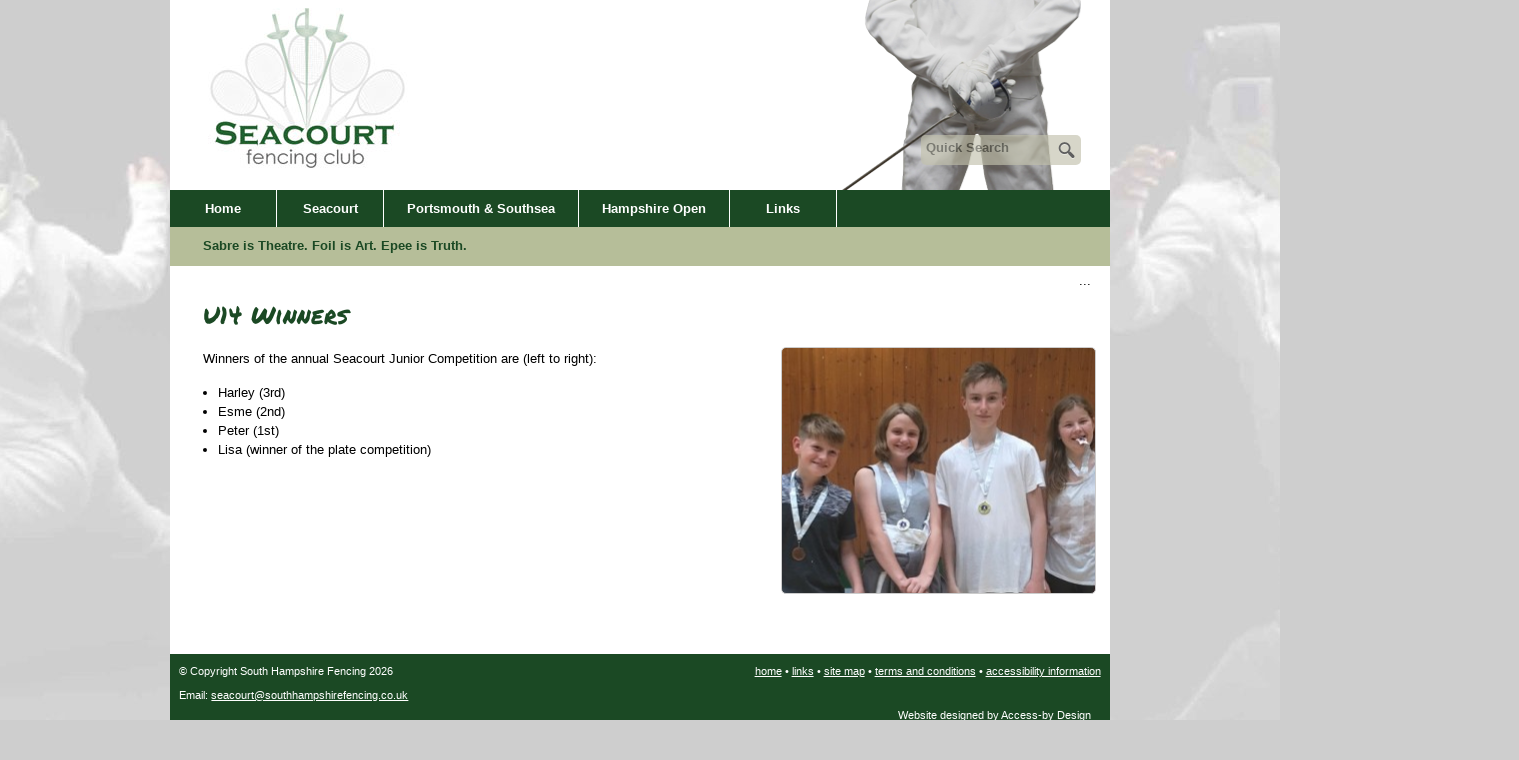

--- FILE ---
content_type: text/html; charset=UTF-8
request_url: https://www.southhampshirefencing.co.uk/u14-winners/
body_size: 6150
content:

<!DOCTYPE html PUBLIC "-//W3C//DTD XHTML 1.0 Strict//EN" "http://www.w3.org/TR/xhtml1/DTD/xhtml1-strict.dtd">
<html xmlns="http://www.w3.org/1999/xhtml" dir="ltr" lang="EN">
<head profile="http://gmpg.org/xfn/11">
<meta http-equiv="Content-Type" content="text/html; charset=UTF-8" />
<meta name="author" content="Access by Design 2026" />
<meta name="classification" content="Sword Fencing Clubs for the sport of fencing in Hayling Island and Portsmouth in Hampshire"/>

<title>U14 Winners | Hampshire Fencing Clubs</title>

	<!--add flavicon-->
	<link rel="shortcut icon" href="https://www.southhampshirefencing.co.uk/abd/wp-content/themes/fencing-club/images/favicon.ico" />

<meta name='robots' content='max-image-preview:large' />
<link rel='dns-prefetch' href='//s.w.org' />
		<script type="text/javascript">
			window._wpemojiSettings = {"baseUrl":"https:\/\/s.w.org\/images\/core\/emoji\/13.1.0\/72x72\/","ext":".png","svgUrl":"https:\/\/s.w.org\/images\/core\/emoji\/13.1.0\/svg\/","svgExt":".svg","source":{"concatemoji":"https:\/\/www.southhampshirefencing.co.uk\/abd\/wp-includes\/js\/wp-emoji-release.min.js?ver=5.8.12"}};
			!function(e,a,t){var n,r,o,i=a.createElement("canvas"),p=i.getContext&&i.getContext("2d");function s(e,t){var a=String.fromCharCode;p.clearRect(0,0,i.width,i.height),p.fillText(a.apply(this,e),0,0);e=i.toDataURL();return p.clearRect(0,0,i.width,i.height),p.fillText(a.apply(this,t),0,0),e===i.toDataURL()}function c(e){var t=a.createElement("script");t.src=e,t.defer=t.type="text/javascript",a.getElementsByTagName("head")[0].appendChild(t)}for(o=Array("flag","emoji"),t.supports={everything:!0,everythingExceptFlag:!0},r=0;r<o.length;r++)t.supports[o[r]]=function(e){if(!p||!p.fillText)return!1;switch(p.textBaseline="top",p.font="600 32px Arial",e){case"flag":return s([127987,65039,8205,9895,65039],[127987,65039,8203,9895,65039])?!1:!s([55356,56826,55356,56819],[55356,56826,8203,55356,56819])&&!s([55356,57332,56128,56423,56128,56418,56128,56421,56128,56430,56128,56423,56128,56447],[55356,57332,8203,56128,56423,8203,56128,56418,8203,56128,56421,8203,56128,56430,8203,56128,56423,8203,56128,56447]);case"emoji":return!s([10084,65039,8205,55357,56613],[10084,65039,8203,55357,56613])}return!1}(o[r]),t.supports.everything=t.supports.everything&&t.supports[o[r]],"flag"!==o[r]&&(t.supports.everythingExceptFlag=t.supports.everythingExceptFlag&&t.supports[o[r]]);t.supports.everythingExceptFlag=t.supports.everythingExceptFlag&&!t.supports.flag,t.DOMReady=!1,t.readyCallback=function(){t.DOMReady=!0},t.supports.everything||(n=function(){t.readyCallback()},a.addEventListener?(a.addEventListener("DOMContentLoaded",n,!1),e.addEventListener("load",n,!1)):(e.attachEvent("onload",n),a.attachEvent("onreadystatechange",function(){"complete"===a.readyState&&t.readyCallback()})),(n=t.source||{}).concatemoji?c(n.concatemoji):n.wpemoji&&n.twemoji&&(c(n.twemoji),c(n.wpemoji)))}(window,document,window._wpemojiSettings);
		</script>
		<style type="text/css">
img.wp-smiley,
img.emoji {
	display: inline !important;
	border: none !important;
	box-shadow: none !important;
	height: 1em !important;
	width: 1em !important;
	margin: 0 .07em !important;
	vertical-align: -0.1em !important;
	background: none !important;
	padding: 0 !important;
}
</style>
	<link rel='stylesheet' id='wp-block-library-css'  href='https://www.southhampshirefencing.co.uk/abd/wp-includes/css/dist/block-library/style.min.css?ver=5.8.12' type='text/css' media='all' />
<link rel='stylesheet' id='nextgen_widgets_style-css'  href='https://www.southhampshirefencing.co.uk/abd/wp-content/plugins/nextgen-gallery/products/photocrati_nextgen/modules/widget/static/widgets.css?ver=3.13' type='text/css' media='all' />
<link rel='stylesheet' id='nextgen_basic_thumbnails_style-css'  href='https://www.southhampshirefencing.co.uk/abd/wp-content/plugins/nextgen-gallery/products/photocrati_nextgen/modules/nextgen_basic_gallery/static/thumbnails/nextgen_basic_thumbnails.css?ver=3.13' type='text/css' media='all' />
<link rel='stylesheet' id='nextgen_basic_slideshow_style-css'  href='https://www.southhampshirefencing.co.uk/abd/wp-content/plugins/nextgen-gallery/products/photocrati_nextgen/modules/nextgen_basic_gallery/static/slideshow/ngg_basic_slideshow.css?ver=3.13' type='text/css' media='all' />
<script type='text/javascript' src='https://www.southhampshirefencing.co.uk/abd/wp-includes/js/jquery/jquery.min.js?ver=3.6.0' id='jquery-core-js'></script>
<script type='text/javascript' src='https://www.southhampshirefencing.co.uk/abd/wp-includes/js/jquery/jquery-migrate.min.js?ver=3.3.2' id='jquery-migrate-js'></script>
<script type='text/javascript' src='https://www.southhampshirefencing.co.uk/abd/wp-content/plugins/events-calendar/js/jquery.bgiframe.js?ver=2.1' id='jquerybgiframe-js'></script>
<script type='text/javascript' src='https://www.southhampshirefencing.co.uk/abd/wp-content/plugins/events-calendar/js/jquery.tooltip.min.js?ver=1.3' id='jquerytooltip-js'></script>
<script type='text/javascript' src='https://www.southhampshirefencing.co.uk/abd/wp-content/themes/fencing-club/includes/js/js.js?ver=1.0' id='other_js-js'></script>
<link rel="https://api.w.org/" href="https://www.southhampshirefencing.co.uk/wp-json/" /><link rel="alternate" type="application/json" href="https://www.southhampshirefencing.co.uk/wp-json/wp/v2/posts/3075" /><link rel="EditURI" type="application/rsd+xml" title="RSD" href="https://www.southhampshirefencing.co.uk/abd/xmlrpc.php?rsd" />
<link rel="wlwmanifest" type="application/wlwmanifest+xml" href="https://www.southhampshirefencing.co.uk/abd/wp-includes/wlwmanifest.xml" /> 
<meta name="generator" content="WordPress 5.8.12" />
<link rel='shortlink' href='https://www.southhampshirefencing.co.uk/?p=3075' />
<link rel="alternate" type="application/json+oembed" href="https://www.southhampshirefencing.co.uk/wp-json/oembed/1.0/embed?url=https%3A%2F%2Fwww.southhampshirefencing.co.uk%2Fu14-winners%2F" />
<link rel="alternate" type="text/xml+oembed" href="https://www.southhampshirefencing.co.uk/wp-json/oembed/1.0/embed?url=https%3A%2F%2Fwww.southhampshirefencing.co.uk%2Fu14-winners%2F&#038;format=xml" />

<!-- All in One SEO Pack - Pro Version 1.72 by Michael Torbert of Semper Fi Web Design[472,490] -->
<meta name="description" content="Winners of the annual Seacourt Junior Competition are (left to right): Harley (3rd) Esme (2nd) Peter (1st) Lisa (winner of the plate competition)" />
<link rel="canonical" href="https://www.southhampshirefencing.co.uk/u14-winners/" />
<!-- /all in one seo pack Pro Version-->
<meta name="framework" content="Alkivia Framework 0.8" />
<!-- Start Of Script Generated By Events-Calendar [Luke Howell | www.lukehowell.com] and [R. MALKA | www.heirem.fr] -->
<!-- More information at http://wp-eventscalendar.com. -->
<link type="text/css" rel="stylesheet" href="https://www.southhampshirefencing.co.uk/abd/wp-includes/js/thickbox/thickbox.css" />
<link type="text/css" rel="stylesheet" href="https://www.southhampshirefencing.co.uk/abd/wp-content/plugins/events-calendar/css/events-calendar.css" />
 <script type="text/javascript">
	// <![CDATA[
	var ecd = {};
	ecd.jq = jQuery.noConflict(false);
	//]]>
 </script>
<!-- End Of Script Generated By Events-Calendar - Version: 6.7.6 -->
<link rel="stylesheet" href="https://www.southhampshirefencing.co.uk/abd/wp-content/plugins/pauls_simple_links/simple_links_style.css" type="text/css" media="screen" /><link rel="stylesheet" href="https://www.southhampshirefencing.co.uk/abd/wp-content/plugins/pauls_simple_sitemap/simple_sitemap_style.css" type="text/css" media="screen" /><!--Start of Pauls Highslide Simplified java/css file inclusion-->
<script type="text/javascript" src="https://www.southhampshirefencing.co.uk/abd/wp-content/themes/fencing-club/includes/library/plugins/hs_simplified/highslide/highslide-with-html.packed.js"></script>
<script type="text/javascript">hs.graphicsDir = "https://www.southhampshirefencing.co.uk/abd/wp-content/themes/fencing-club/includes/library/plugins/hs_simplified/highslide/graphics/"</script>
<link rel="stylesheet" href="https://www.southhampshirefencing.co.uk/abd/wp-content/themes/fencing-club/includes/library/plugins/hs_simplified/highslide/highslide.css" type="text/css" media="screen" />
<!--[if IE 6]>

			<link rel="stylesheet" type="text/css" href="https://www.southhampshirefencing.co.uk/abd/wp-content/themes/fencing-club/includes/library/plugins/hs_simplified/highslide/highslide-ie6.css"  media="screen"/>

			<![endif]-->
<!-- End of Highslide Simplified file inclusion-->
<script type="text/javascript">
hs.align = 'center';
hs.transitions = ['expand', 'crossfade'];
hs.outlineType = "rounded-white";
hs.fadeInOut = true;
hs.showCredits = false;
hs.captionEval = "this.thumb.title";

if (hs.addSlideshow) hs.addSlideshow({
interval: 1000,
repeat: false,
useControls: true,
fixedControls: 'fit',
overlayOptions: 
{
opacity: 0.80,
position: 'bottom center',
hideOnMouseOut: true
}
});

</script>
<style type="text/css">.recentcomments a{display:inline !important;padding:0 !important;margin:0 !important;}</style><style type="text/css" media="all">
/* <![CDATA[ */
@import url("https://www.southhampshirefencing.co.uk/abd/wp-content/plugins/wp-table-reloaded/css/plugin.css?ver=1.9.4");
@import url("https://www.southhampshirefencing.co.uk/abd/wp-content/plugins/wp-table-reloaded/css/datatables.css?ver=1.9.4");
/* ]]> */
</style>	
	<link rel="stylesheet" href="https://www.southhampshirefencing.co.uk/abd/wp-content/themes/fencing-club/print.css" type="text/css" media="print" />
    
	

<link rel="stylesheet" href="https://www.southhampshirefencing.co.uk/abd/wp-content/themes/fencing-club/style.css" type="text/css" media="screen" />
<link rel="stylesheet" href="https://www.southhampshirefencing.co.uk/abd/wp-content/themes/fencing-club/includes/css/textual.css" type="text/css" media="screen"/>
<link rel="alternate" type="application/rss+xml" title="Hampshire Fencing Clubs RSS Feed" href="https://www.southhampshirefencing.co.uk/feed/"/>

<script type="text/javascript" src="https://ajax.googleapis.com/ajax/libs/jquery/1.4.2/jquery.min.js" ></script>


<script type="text/javascript">
function slideSwitch() {
	
	var $ = jQuery.noConflict();	
	
    var $active = $('#slideshow DIV.active');

    if ( $active.length == 0 ) $active = $('#slideshow DIV:last');

    // use this to pull the divs in the order they appear in the markup
    var $next =  $active.next().length ? $active.next()
        : $('#slideshow DIV:first');

    // uncomment below to pull the divs randomly
 	 var $sibs  = $active.siblings();
     var rndNum = Math.floor(Math.random() * $sibs.length );
  	 var $next  = $( $sibs[ rndNum ] );


    $active.addClass('last-active');

    $next.css({opacity: 0.0})
        .addClass('active')
        .animate({opacity: 1.0}, 2000, function() {
            $active.removeClass('active last-active');
        });
}

$(function() {
    setInterval( "slideSwitch()", 6000 );

});
function clearText(field){

    if (field.defaultValue == field.value) field.value = '';
    else if (field.value == '') field.value = field.defaultValue;

}
</script>  
 
<script type="text/javascript" src="https://www.southhampshirefencing.co.uk/abd/wp-content/themes/fencing-club/includes/js/hoverIntent.js"></script> 
<script type="text/javascript" src="https://www.southhampshirefencing.co.uk/abd/wp-content/themes/fencing-club/includes/js/superfish.js"></script> 


<script type="text/javascript">

jQuery(document).ready(function(){	
	
	var $ = jQuery.noConflict();										
	
	
	var sat = ''; 
	var sun = ''; 
	var value = '17.00';
	var name = 'Hampshire Open Competition (';
	var name2 = 'Hampshire Open Competition';
	var and = ' and ';
	var closeb = ' ) ';
	var saturday = 'Saturday - ';
	var sunday = 'Sunday - ';
 
    $('#addtochart select').change(function(){
		var sun = $('select#Sunday').val(); 			
		var sat = $('select#Saturday').val(); 							   
		if (sat != '0' && sun != '0')
		{
			var value = '37.00';
				$("input#item_name").val(name + sunday + sun + and + saturday + sat + closeb);
		}
		else if (sat != '0')
		{
			var value = '25.00';
			$("input#item_name").val(name + saturday + sat + closeb);
		}
		else if (sun != '0')
		{
			var value = '25.00';
			$("input#item_name").val(name + sunday + sun  + closeb);
		}
		else 
		{
			
			$("input#item_name").val(name2);
		}
		$("input#amount").val(value);
	}).change();

	$("#addtochart input[type='checkbox']").change(function() {
	 
	 var isChecked = document.addtochart.accept.checked;
	 var isUnder = document.addtochart.under.checked;
	
	    if (isChecked == true)
		{
			$("input#os9").val("Yes");
		}
		 else if (isChecked == false)
		{
			$("input#os9").val("No");
		}
		
		if (isUnder == true)
		{
			$("input#os8").val("Yes");
		}
		 else if (isUnder == false)
		{
			$("input#os8").val("No");
		}

	}).change();
	
	
});	
			
</script>


<!--ie 6 style sheet to compensate for nonstandard rendering-->
<!--[if IE 6]>
 <link rel="stylesheet" href="https://www.southhampshirefencing.co.uk/abd/wp-content/themes/fencing-club/includes/css/ie6.css" type="text/css" media="screen" />
<![endif]-->

<!--ie 7 style sheet to compensate for nonstandard rendering-->
<!--[if IE 7]>
 <link rel="stylesheet" href="https://www.southhampshirefencing.co.uk/abd/wp-content/themes/fencing-club/includes/css/ie7.css" type="text/css" media="screen" />
<![endif]-->


</head><body>	

<div id="nodisplay">
<p>If you have selected the mobile or non-css viewing style by mistake, please <a href="https://www.southhampshirefencing.co.uk/abd/wp-content/themes/fencing-club/includes/library/plugins/php_switcher/style.php?id=1" title="Default View">select this link</a> to jump back to the default view and start again.</p>
</div><!--mobile and ie 6 warning -->

<h1 class="h1">U14 Winners</h1>
 <div id="main_wrapper2">  
<div id="main_wrapper">

<div id="wrapper">

<div id="jumpmenu">
    &#8226; <a href="#navigation">Jump to Menu</a>
    &#8226; <a href="#main">Jump to Main Content Area</a>
    &#8226; <a href="#view">Jump to Viewing Options</a>
    &#8226; <a href="/?p=917">Jump to Site Map</a>
</div>
      


  <div id="header_wrapper">
                    
    
                <div id="header_top">
                     <div id="header_top_inner">
                    
                         
               
                                  <div id="logo-Seacourt">
                                  
				
                
                 <div id="headextras">
 
			<form class="rounded" action="https://www.southhampshirefencing.co.uk" id="searchform" method="get">
                
                 <div> <input type="text" id="s" name="s" value="Quick Search" onFocus="clearText(this)"></div> 
                 <div><input type="submit" value="" id="searchsubmit"></div> 
              
                </form>
			
                </div><!-- end headextras: --> 
                 
                   
                   
                  </div><!--logo-->
                  
                  
               
            
                <div id="nav">
            <a id="navigation" name="navigation"></a>
            <ul class="sf-menu sf-js-enabled sf-shadow sf-navbar green-bg" id="sample-menu-1"><li class="page_item page-item-2"><a href="https://www.southhampshirefencing.co.uk/">Home</a></li>
<li class="page_item page-item-7 page_item_has_children"><a href="https://www.southhampshirefencing.co.uk/seacourt/">Seacourt</a>
<ul class='children'>
	<li class="page_item page-item-13"><a href="https://www.southhampshirefencing.co.uk/seacourt/about-seacourt/">About Seacourt</a></li>
	<li class="page_item page-item-3941"><a href="https://www.southhampshirefencing.co.uk/seacourt/seacourt-constitution/">Seacourt Constitution</a></li>
	<li class="page_item page-item-3447"><a href="https://www.southhampshirefencing.co.uk/seacourt/welfare/">Welfare</a></li>
	<li class="page_item page-item-257"><a href="https://www.southhampshirefencing.co.uk/seacourt/juniors/">Juniors</a></li>
	<li class="page_item page-item-328"><a href="https://www.southhampshirefencing.co.uk/seacourt/history/">History</a></li>
	<li class="page_item page-item-422"><a href="https://www.southhampshirefencing.co.uk/seacourt/coaching/">Coaching</a></li>
	<li class="page_item page-item-22"><a href="https://www.southhampshirefencing.co.uk/seacourt/prices-at-seacourt/">Prices</a></li>
	<li class="page_item page-item-63"><a href="https://www.southhampshirefencing.co.uk/seacourt/contact-sfc/">Contact</a></li>
	<li class="page_item page-item-118"><a href="https://www.southhampshirefencing.co.uk/seacourt/seacourt-news/">SFC News</a></li>
</ul>
</li>
<li class="page_item page-item-28"><a href="https://www.southhampshirefencing.co.uk/portsmouth-southsea/">Portsmouth &#038; Southsea</a></li>
<li class="page_item page-item-45 page_item_has_children"><a href="https://www.southhampshirefencing.co.uk/hampshire-open/">Hampshire Open</a>
<ul class='children'>
	<li class="page_item page-item-56"><a href="https://www.southhampshirefencing.co.uk/hampshire-open/venue/">Venue</a></li>
	<li class="page_item page-item-1891 page_item_has_children"><a href="https://www.southhampshirefencing.co.uk/hampshire-open/results/">Results</a>
	<ul class='children'>
		<li class="page_item page-item-3710"><a href="https://www.southhampshirefencing.co.uk/hampshire-open/results/results-2019/">Results 2019</a></li>
		<li class="page_item page-item-3385"><a href="https://www.southhampshirefencing.co.uk/hampshire-open/results/results-2018/">Results 2018</a></li>
		<li class="page_item page-item-3048"><a href="https://www.southhampshirefencing.co.uk/hampshire-open/results/results-2017/">Results 2017</a></li>
		<li class="page_item page-item-2746"><a href="https://www.southhampshirefencing.co.uk/hampshire-open/results/results-2016/">Results 2016</a></li>
		<li class="page_item page-item-2484"><a href="https://www.southhampshirefencing.co.uk/hampshire-open/results/results-2015/">Results 2015</a></li>
		<li class="page_item page-item-2185"><a href="https://www.southhampshirefencing.co.uk/hampshire-open/results/results-2014/">Results 2014</a></li>
		<li class="page_item page-item-1761"><a href="https://www.southhampshirefencing.co.uk/hampshire-open/results/results-2013/">Results 2013</a></li>
		<li class="page_item page-item-1231"><a href="https://www.southhampshirefencing.co.uk/hampshire-open/results/results-2012/">Results 2012</a></li>
		<li class="page_item page-item-59"><a href="https://www.southhampshirefencing.co.uk/hampshire-open/results/results-2011/">Results 2011</a></li>
	</ul>
</li>
</ul>
</li>
<li class="page_item page-item-1305"><a href="https://www.southhampshirefencing.co.uk/links/">Links</a></li>
</ul>
          
      
          <div id="state" class="green-bg-light green">
            Sabre is Theatre. Foil is Art. Epee is Truth.
                
                  
                </div>
  
                  
         </div><!--navigation-->
          
                      
      
       
            </div><!--header_top_inner--> 
                 </div><!--header top-->             
          
             
 
                                  
             
 
        
    </div>
  <!--header wrapper--> 
   	
    

   <div id="mid_wrapper">
    <div id="mid_wrapper2">

  
    <div id="breadcrumb">
             
                  
                    
                   ...                    
                   
                </div><!--breadcrumb--> 






<div id="content_wrapper">
    <div id="content"><a id="main" name="main"></a>
					            
            <div class="page">
           
				  
                 
                    <div class="parent_title green">
                   		 U14 Winners                    </div><!--post title-->
            
            <div class="page_content">
                <div class="content-main">
                
             		<!-- Gets Video or image, if video is selected image won't be displayed-->
					                                                    
                                                
                        <div class="parent_image" style="background-image:url(https://www.southhampshirefencing.co.uk/abd/wp-content/themes/fencing-club/images/timthumb/timthumb.php?src=https://www.southhampshirefencing.co.uk/abd/wp-content/gallery/seacourt/u14-winners-2017_0.jpg&amp;w=350&amp;h=250);">
                        
                        </div><!--parent image-->
                        
                                                
                                                
                        <!-- Gets Page Content-->
                        <p>Winners of the annual Seacourt Junior Competition are (left to right):</p>
<ul>
<li>Harley (3rd)</li>
<li>Esme (2nd)</li>
<li>Peter (1st)</li>
<li>Lisa (winner of the plate competition)</li>
</ul>
                        
                        <!-- Gets mmedia(mostly pdfs)-->
                        							
                
                        <!-- Gets Gallery-->
                                                                                                    
                        <!-- Gets gmap-->
                                                 
                
            </div><!--page contents-->                            
            </div><!--page-->	
            
                                    <div class="items_previous"></div>
            <div class="items_next"> </div>
                    
    </div><!--content-->
</div><!--content wrapper-->    

</div><!--mid wrapper-->
</div>
            
            <div id="footer_wrapper">
                <div id="footer_content">
                
                   
                    <div class="footer_content2 green-bg">
                   
                    <div class="footer-left">      
                        <p>&copy; Copyright South Hampshire Fencing 2026</p>
                                   
           <p> Email: <a href="mailto:seacourt@southhampshirefencing.co.uk" title="send an email to: seacourt@southhampshirefencing.co.uk">seacourt@southhampshirefencing.co.uk</a></p>    
                                                          
         
         
                     </div>     
                  	 <div class="footer-right"> 
                     <p>   <a href="https://www.southhampshirefencing.co.uk">home</a> &bull;
                          <a href="https://www.southhampshirefencing.co.uk/?p=366">links</a> &bull;
                          <a href="https://www.southhampshirefencing.co.uk/?p=360">site map</a> &bull;
                          <a href="https://www.southhampshirefencing.co.uk/?p=364">terms and conditions</a> &bull;
                          <a href="https://www.southhampshirefencing.co.uk/?p=363">accessibility information</a></p>
                   
               
                       <div class="viewing_styles">
            <p> Website designed by<a href="http://www.access-bydesign.com"> Access-by Design </a></p>
<a class="view_link" href="https://www.southhampshirefencing.co.uk/abd/wp-content/themes/fencing-club/includes/library/plugins/php_switcher/style.php?id=1" title="Default Text Size">
                    <img src="https://www.southhampshirefencing.co.uk/abd/wp-content/themes/fencing-club/images/viewing/viewing_default.png" alt="Default Viewing Styles"/></a>
                    
                  <a class="view_link" href="https://www.southhampshirefencing.co.uk/abd/wp-content/themes/fencing-club/includes/library/plugins/php_switcher/style.php?id=2" title="Easy Read">
                    <img src="https://www.southhampshirefencing.co.uk/abd/wp-content/themes/fencing-club/images/viewing/viewing_easy.png" alt="Easy Read Viewing Styles"/></a>
                    
                  <a class="view_link" href="https://www.southhampshirefencing.co.uk/abd/wp-content/themes/fencing-club/includes/library/plugins/php_switcher/style.php?id=3" title="Large Text">
                    <img src="https://www.southhampshirefencing.co.uk/abd/wp-content/themes/fencing-club/images/viewing/viewing_large.png" alt="Large Text Viewing Styles"/></a>
                    
                  <a class="view_link" href="https://www.southhampshirefencing.co.uk/abd/wp-content/themes/fencing-club/includes/library/plugins/php_switcher/style.php?id=4" title="Mobile Version">
                    <img src="https://www.southhampshirefencing.co.uk/abd/wp-content/themes/fencing-club/images/viewing/viewing_mobile.png" alt="Non-Resizing Mobile Styles"/></a>
                    
                  <a class="view_link" href="https://www.southhampshirefencing.co.uk/abd/wp-content/themes/fencing-club/includes/library/plugins/php_switcher/style.php?id=5" title="Turn Styling Off">
                    <img src="https://www.southhampshirefencing.co.uk/abd/wp-content/themes/fencing-club/images/viewing/viewing_off.png" alt="Turn Styling Off"/></a>					
					
					
				</div><!-- viewing_styles-->
                     </div>
                  
                    </div>
                    
                
                
                </div><!--footer content-->
            </div><!--footer wrapper-->
        
        
        
        </div><!--wrapper-->
    </div><!--main_wrapper-->
</div><!--main_wrapper2-->


</body></html>

--- FILE ---
content_type: text/css
request_url: https://www.southhampshirefencing.co.uk/abd/wp-content/plugins/events-calendar/css/events-calendar.css
body_size: 4213
content:
/**
 * Stylesheet for the WP Events Calendar
 * Some overrides for thickbox and tooltip
 * and calendar formatting
 */

/* import the tooltips stylesheet classes for EC */
@import url(ec-tooltips.css);

/* * Thickbox CSS */
div#TB_title {
	/*background-color: #105681;
*/
	background-color: #000000;
	color: #FFFFFF;
}
div#TB_title a, div#TB_title a:visited {
	color: #cfcfcf;
}
/* * JQuery Tooltip */
#tooltip {
	position: absolute;
	z-index: 3000;
	border: 1px solid #111;
	background-color: #eee;
	padding: 5px;
	opacity: 1;
	width: 225px;
	word-wrap: break-word;
}
#tooltip h3, #tooltip div {
	margin: 0;
	font-size: 12px;
	font-weight: normal;
	color: #000;
}
#tooltip ul {
	padding: 0;
}
#tooltip li {
	margin: 0 10px;
	width: auto;
}

/** Large Calendar */

#wp-calendarLarge thead, 
#wp-calendarLarge tr,
tbody
{
width:100%;
}

#wp-calendarLarge thead tr th
{

}




/** Calendar formatting */
#wp-calendarLarge {
	border-collapse: collapse;
	margin: auto;
	width:100%;
}
#calendar_wrapLarge img {
	border: none;
	padding: 0;
	margin: 0;
}
#wp-calendarLarge td {
    border: thin solid black;
    height: 95px;
	width:14.2%;
    padding: 0;
    vertical-align: top;
	overflow:hidden;
}
.event-block a:link, .event-block a:visited, .event-block a:hover, .event-block a:active {
	text-decoration: none;
	border: none;
}
#wp-calendarLarge .event-block {
	border-top: 1px solid #444;
	display: block;
	padding: 2px 0 0 2px;
	line-height: 11pt;
	color: navy;
}
#wp-calendarLarge .dayHead {
	/* background-color: #333333;
*/
	background-color: #173b6d;
	color: white;
	font-weight: bold;
	z-index: 1000;
	
}
#todayLarge {
	background-color: #9BA9CF;
	color: #FFF;
}
/* * Days events calendar */
#EC_daysEvents {
	font-size: 14px;
}
.EC_title {
	background: #A4CAE6;
}
.EC_location {
	background: #FFF8DC;
}
.EC_time {
	background: #CCCCCC;
}
.EC_date {
	background: #E0EEEE;
}
.EC_linkout_and_postid {
	background: #bfd3ed;
}
#EC_current-month {
	position: relative;
}
#EC_ajaxLoader {
	display: none;
	margin-top: -15px;
}

/* * Widget Calendar formatting OPTIONAL */
.EC_Widget_display {
	text-align: center;
}
.widgettitle {
	text-align: left;
	/* margin: 0 0 1em;
*/
}
#wp-calendar caption {
	margin: 10px 0 0 0;
	width: auto;
	text-align: center;
	font-weight: bold;
	background-color: white;
	border: thin solid darkgray;
	-moz-border-radius: 3px 3px 0 0;
}
#wp-calendar {
	margin: 0 1px 0 2px;
	border-collapse: collapse;
}
/* why this *+html stuff? */
*+html #wp-calendar #today {
	border: 3px solid blue !important;
}
#wp-calendar #today {
	display: block;
	font-weight: bold;
	background-color: #a8c3d6;
	-moz-border-radius: 50%;
	/* -webkit-border-radius: 50%;
	border: 2px solid blue;
*/
	z-index: 1;
}
#wp-calendar #todayWidget {
	border: 3px solid blue !important;
}
#wp-calendar #todayWidget {
	display: block;
	font-weight: bold;
	background-color: #a8c3d6;
	-moz-border-radius: 50%;
	/* -webkit-border-radius: 50%;
	border: 2px solid blue;
*/
	z-index: 1;
}
#wp-calendar .pad {
	font-weight: bold;
}
#wp-calendar .padcent {
	background-color: white;
	border: thin solid darkgray;
}
#wp-calendar .padday {
	background-color: gainsboro;
}
#wp-calendar th {
	width: 11%;
	color: white;
	background-color: #173b6d;
}
#wp-calendar td {
	border: thin solid darkgray;
	background-color: white;
	text-align: center;
}
/* * Widget List Calendar OPTIONAL */
#events-calendar-list li {
	font-family: Arial, Tahoma, Script;
	font-size: small;
	font-stretch: condensed;
	list-style-image: url(../images/list.gif);
	line-height: normal;
	text-align: left;
}
#events-calendar-list li a:link, #events-calendar-list li a:visited, #events-calendar-list li a:hover, #events-calendar-list li a:active {
	background: none;
	text-decoration: none;
	border: none;
	color: dimgray;
}
#events-calendar-list li:hover {
	background-color: gainsboro;
	padding: 4px;
	border-style: solid;
	border-width: 1px;
}
#tooltip.pretty {
	font-family: Arial;
	border: none;
	width: 210px;
	padding: 20px;
	height: 160px;
	opacity: 0.95;
	background: url('../images/shadow3.png');
}
#tooltip.pretty h3 {
	margin-bottom: 0.75em;
	font-size: 12px;
	width: 220px;
}
#tooltip.pretty div {
	width: 220px;
	text-align: left;
}
#tooltip.fancy {
	background: url('../images/shadow2.png');
	padding-top: 5em;
	height: 100px;
}


--- FILE ---
content_type: text/css
request_url: https://www.southhampshirefencing.co.uk/abd/wp-content/plugins/pauls_simple_links/simple_links_style.css
body_size: 160
content:
#links 
{
	width:100%;
	height:auto;
	float:left;
}

	#links ul
	{
		width:97%;
		height:auto;
		float:left;
		padding-left:3%;
		margin-bottom:10px;
	}
	
		#links ul li
		{
			width:98%;
			height:auto;
			float:left;
			padding-left:2%;
		
		}

--- FILE ---
content_type: text/css
request_url: https://www.southhampshirefencing.co.uk/abd/wp-content/plugins/pauls_simple_sitemap/simple_sitemap_style.css
body_size: 166
content:
#sitemap 
{
	width:100%;
	height:auto;
	float:left;
}

	#sitemap ul
	{
		width:97%;
		height:auto;
		float:left;
		padding-left:3%;
		margin-bottom:10px;
	}
	
		#sitemap ul li
		{
			width:98%;
			height:auto;
			float:left;
			padding-left:2%;
		
		}

--- FILE ---
content_type: text/css
request_url: https://www.southhampshirefencing.co.uk/abd/wp-content/themes/fencing-club/includes/library/plugins/hs_simplified/highslide/highslide.css
body_size: 19868
content:


.highslide-container div {

	font-family: Verdana, Helvetica;

	font-size: 10pt;

}

.highslide-container table {

	background: none;

}

.highslide {

	outline: none;

	text-decoration: none;

}

.highslide img {

	border: 2px solid silver;

}

.highslide:hover img {

	border-color: gray;

}

.highslide-active-anchor img {

	visibility: hidden;

}

.highslide-gallery .highslide-active-anchor img {

	border-color: black;

	visibility: visible;

	cursor: default;

}

.highslide-image {

	border-width: 2px;

	border-style: solid;

	border-color: white;

	background: gray;

}

.highslide-wrapper, .highslide-outline {

	background: white;

}

.glossy-dark {

	background: #111;

}



.highslide-image-blur {

}

.highslide-number {

	font-weight: bold;

	color: gray;

	font-size: .9em;

}

.highslide-caption {

	display: none;

	font-size: 1em;

	padding: 5px;

	/*background: white;*/

}

.highslide-heading {

	display: none;

	font-weight: bold;

	margin: 0.4em;

}

.highslide-dimming {

	position: absolute;

	background: black;

}

a.highslide-full-expand {

   background: url(graphics/fullexpand.gif) no-repeat;

   display: block;

   margin: 0 10px 10px 0;

   width: 34px;

   height: 34px;

}

.highslide-loading {

	display: block;

	color: black;

	font-size: 9px;

	font-weight: bold;

	text-transform: uppercase;

	text-decoration: none;

	padding: 3px;

	border: 1px solid white;

	background-color: white;

	padding-left: 22px;

	background-image: url(graphics/loader.white.gif);

	background-repeat: no-repeat;

	background-position: 3px 1px;

}

a.highslide-credits,

a.highslide-credits i {

	padding: 2px;

	color: silver;

	text-decoration: none;

	font-size: 10px;

}

a.highslide-credits:hover,

a.highslide-credits:hover i {

	color: white;

	background-color: gray;

}

.highslide-move, .highslide-move * {

	cursor: move;

}



.highslide-viewport {

	display: none;

	visibility: hidden;

	position: fixed;

	width: 100%;

	height: 100%;

	z-index: 1;

	background: none;

	left: 0;

	top: 0;

}

.highslide-overlay {

	display: none;

}

.hidden-container {

	display: none;

}

/* Example of a semitransparent, offset closebutton */

.closebutton {

	position: relative;

	top: -15px;

	left: 15px;

	width: 30px;

	height: 30px;

	cursor: pointer;

	background: url(graphics/close.png);

	/* NOTE! For IE6, you also need to update the highslide-ie6.css file. */

}





/*****************************************************************************/

/* Controls for the galleries.											   */

/* Remove these if you are not using a gallery							   */

/*****************************************************************************/

.highslide-controls {

	width: 195px;

	height: 40px;

	background: url(graphics/controlbar-white.gif) 0 -90px no-repeat;

	margin: 20px 15px 10px 0;

}

.highslide-controls ul {

	position: relative;

	left: 15px;

	height: 40px;

	list-style: none;

	margin: 0;

	padding: 0;

	background: url(graphics/controlbar-white.gif) right -90px no-repeat;



}

.highslide-controls li {

	float: left;

	padding: 5px 0;

	margin:0;

}

.highslide-controls a {

	background-image: url(graphics/controlbar-white.gif);

	display: block;

	float: left;

	height: 30px;

	width: 30px;

	outline: none;

}

.highslide-controls a.disabled {

	cursor: default;

}

.highslide-controls a.disabled span {

	cursor: default;

}

.highslide-controls a span {

	/* hide the text for these graphic buttons */

	display: none;

	cursor: pointer;

}





/* The CSS sprites for the controlbar - see http://www.google.com/search?q=css+sprites */

.highslide-controls .highslide-previous a {

	background-position: 0 0;

}

.highslide-controls .highslide-previous a:hover {

	background-position: 0 -30px;

}

.highslide-controls .highslide-previous a.disabled {

	background-position: 0 -60px !important;

}

.highslide-controls .highslide-play a {

	background-position: -30px 0;

}

.highslide-controls .highslide-play a:hover {

	background-position: -30px -30px;

}

.highslide-controls .highslide-play a.disabled {

	background-position: -30px -60px !important;

}

.highslide-controls .highslide-pause a {

	background-position: -60px 0;

}

.highslide-controls .highslide-pause a:hover {

	background-position: -60px -30px;

}

.highslide-controls .highslide-next a {

	background-position: -90px 0;

}

.highslide-controls .highslide-next a:hover {

	background-position: -90px -30px;

}

.highslide-controls .highslide-next a.disabled {

	background-position: -90px -60px !important;

}

.highslide-controls .highslide-move a {

	background-position: -120px 0;

}

.highslide-controls .highslide-move a:hover {

	background-position: -120px -30px;

}

.highslide-controls .highslide-full-expand a {

	background-position: -150px 0;

}

.highslide-controls .highslide-full-expand a:hover {

	background-position: -150px -30px;

}

.highslide-controls .highslide-full-expand a.disabled {

	background-position: -150px -60px !important;

}

.highslide-controls .highslide-close a {

	background-position: -180px 0;

}

.highslide-controls .highslide-close a:hover {

	background-position: -180px -30px;

}



/*****************************************************************************/

/* Styles for the HTML popups											     */

/* Remove these if you are not using Highslide HTML						     */

/*****************************************************************************/

.highslide-maincontent {

	display: none;

}

.highslide-html {

	background-color: white;

}

.highslide-html-content {

	display: none;

	width: 1400px;
	height:1200px;

	padding: 0 5px 5px 5px;

}

.highslide-header {

	padding-bottom: 5px;

}

.highslide-header ul {

	margin: 0;

	padding: 0;

	text-align: right;

}

.highslide-header ul li {

	display: inline;

	padding-left: 1em;

}

.highslide-header ul li.highslide-previous, .highslide-header ul li.highslide-next {

	display: none;

}

.highslide-header a {

	font-weight: bold;

	color: gray;

	text-transform: uppercase;

	text-decoration: none;

}

.highslide-header a:hover {

	color: black;

}

.highslide-header .highslide-move a {

	cursor: move;

}

.highslide-footer {

	height: 16px;

}

.highslide-footer .highslide-resize {

	display: block;

	float: right;

	margin-top: 5px;

	height: 11px;

	width: 11px;

	background: url(graphics/resize.gif) no-repeat;

}

.highslide-footer .highslide-resize span {

	display: none;

}

.highslide-body {

}

.highslide-resize {

	cursor: nw-resize;

}



/*****************************************************************************/

/* Styles for the Individual wrapper class names.							 */

/* See www.highslide.com/ref/hs.wrapperClassName							 */

/* You can safely remove the class name themes you don't use				 */

/*****************************************************************************/



/* hs.wrapperClassName = 'draggable-header' */

.draggable-header .highslide-header {

	height: 18px;

	border-bottom: 1px solid #dddddd;

}

.draggable-header .highslide-heading {

	position: absolute;

	margin: 2px 0.4em;

}



.draggable-header .highslide-header .highslide-move {

	cursor: move;

	display: block;

	height: 16px;

	position: absolute;

	right: 24px;

	top: 0;

	width: 100%;

	z-index: 1;

}

.draggable-header .highslide-header .highslide-move * {

	display: none;

}

.draggable-header .highslide-header .highslide-close {

	position: relative;

	float: right;

	z-index: 2;

	padding: 0;

}

.draggable-header .highslide-header .highslide-close a {

	display: block;

	height: 16px;

	width: 16px;

	background-image: url(graphics/closeX.png);

}

.draggable-header .highslide-header .highslide-close a:hover {

	background-position: 0 16px;

}

.draggable-header .highslide-header .highslide-close span {

	display: none;

}

.draggable-header .highslide-maincontent {

	padding-top: 1em;

}



/* hs.wrapperClassName = 'titlebar' */

.titlebar .highslide-header {

	height: 18px;

	border-bottom: 1px solid #dddddd;

}

.titlebar .highslide-heading {

	position: absolute;

	margin: 1px 0.4em;

	color: #666666;

}



.titlebar .highslide-header .highslide-move {

	cursor: move;

	display: block;

	height: 16px;

	position: absolute;

	right: 24px;

	top: 0;

	width: 100%;

	z-index: 1;

}

.titlebar .highslide-header .highslide-move * {

	display: none;

}

.titlebar .highslide-header li {

	position: relative;

	top: 3px;

	z-index: 2;

	padding: 0 0 0 1em;

}

.titlebar .highslide-maincontent {

	padding-top: 1em;

}



/* hs.wrapperClassName = 'no-footer' */

.no-footer .highslide-footer {

	display: none;

}



/* hs.wrapperClassName = 'wide-border' */

.wide-border {

	background: white;

}

.wide-border .highslide-image {

	border-width: 10px;

}

.wide-border .highslide-caption {

	padding: 0 10px 10px 10px;

}



/* hs.wrapperClassName = 'borderless' */

.borderless .highslide-image {

	border: none;

}

.borderless .highslide-caption {

	border-bottom: 1px solid white;

	border-top: 1px solid white;

	background: silver;

}



/* hs.wrapperClassName = 'outer-glow' */

.outer-glow {

	background: #444;

}

.outer-glow .highslide-image {

	border: 5px solid #444444;

}

.outer-glow .highslide-caption {

	border: 5px solid #444444;

	border-top: none;

	padding: 5px;

	background-color: gray;

}



/* hs.wrapperClassName = 'colored-border' */

.colored-border {

	background: white;

}

.colored-border .highslide-image {

	border: 2px solid green;

}

.colored-border .highslide-caption {

	border: 2px solid green;

	border-top: none;

}



/* hs.wrapperClassName = 'dark' */

.dark {

	background: #111;

}

.dark .highslide-image {

	border-color: black black #202020 black;

	background: gray;

}

.dark .highslide-caption {

	color: white;

	background: #111;

}

.dark .highslide-controls,

.dark .highslide-controls ul,

.dark .highslide-controls a {

	background-image: url(graphics/controlbar-black-border.gif);

}



/* hs.wrapperClassName = 'floating-caption' */

.floating-caption .highslide-caption {

	position: absolute;

	padding: 1em 0 0 0;

	background: none;

	color: white;

	border: none;

	font-weight: bold;

}



/* hs.wrapperClassName = 'controls-in-heading' */

.controls-in-heading .highslide-heading {

	color: gray;

	font-weight: bold;

	height: 20px;

	overflow: hidden;

	cursor: default;

	padding: 0 0 0 22px;

	margin: 0;

	background: url(graphics/icon.gif) no-repeat 0 1px;

}

.controls-in-heading .highslide-controls {

	width: 105px;

	height: 20px;

	position: relative;

	margin: 0;

	top: -23px;

	left: 7px;

	background: none;

}

.controls-in-heading .highslide-controls ul {

	position: static;

	height: 20px;

	background: none;

}

.controls-in-heading .highslide-controls li {

	padding: 0;

}

.controls-in-heading .highslide-controls a {

	background-image: url(graphics/controlbar-white-small.gif);

	height: 20px;

	width: 20px;

}



.controls-in-heading .highslide-controls .highslide-move {

	display: none;

}



.controls-in-heading .highslide-controls .highslide-previous a {

	background-position: 0 0;

}

.controls-in-heading .highslide-controls .highslide-previous a:hover {

	background-position: 0 -20px;

}

.controls-in-heading .highslide-controls .highslide-previous a.disabled {

	background-position: 0 -40px !important;

}

.controls-in-heading .highslide-controls .highslide-play a {

	background-position: -20px 0;

}

.controls-in-heading .highslide-controls .highslide-play a:hover {

	background-position: -20px -20px;

}

.controls-in-heading .highslide-controls .highslide-play a.disabled {

	background-position: -20px -40px !important;

}

.controls-in-heading .highslide-controls .highslide-pause a {

	background-position: -40px 0;

}

.controls-in-heading .highslide-controls .highslide-pause a:hover {

	background-position: -40px -20px;

}

.controls-in-heading .highslide-controls .highslide-next a {

	background-position: -60px 0;

}

.controls-in-heading .highslide-controls .highslide-next a:hover {

	background-position: -60px -20px;

}

.controls-in-heading .highslide-controls .highslide-next a.disabled {

	background-position: -60px -40px !important;

}

.controls-in-heading .highslide-controls .highslide-full-expand a {

	background-position: -100px 0;

}

.controls-in-heading .highslide-controls .highslide-full-expand a:hover {

	background-position: -100px -20px;

}

.controls-in-heading .highslide-controls .highslide-full-expand a.disabled {

	background-position: -100px -40px !important;

}

.controls-in-heading .highslide-controls .highslide-close a {

	background-position: -120px 0;

}

.controls-in-heading .highslide-controls .highslide-close a:hover {

	background-position: -120px -20px;

}



/*****************************************************************************/

/* Styles for text based controls.						                     */

/* You can safely remove this if you don't use text based controls			 */

/*****************************************************************************/



.text-controls .highslide-controls {

	width: auto;

	height: auto;

	margin: 0;

	text-align: center;

	background: none;

}

.text-controls ul {

	position: static;

	background: none;

	height: auto;

	left: 0;

}

.text-controls .highslide-move {

	display: none;

}

.text-controls li {

    background-image: url(graphics/controlbar-text-buttons.png);

	background-position: right top !important;

	padding: 0;

	margin-left: 15px;

	display: block;

	width: auto;

}

.text-controls a {

    background: url(graphics/controlbar-text-buttons.png) no-repeat;

    background-position: left top !important;

    position: relative;

    left: -10px;

	display: block;

	width: auto;

	height: auto;

	text-decoration: none !important;

}

.text-controls a span {

	background: url(graphics/controlbar-text-buttons.png) no-repeat;

    margin: 1px 2px 1px 10px;

	display: block;

    min-width: 4em;

    height: 18px;

    line-height: 18px;

	padding: 1px 0 1px 18px;

    color: #333;

	font-family: "Trebuchet MS", Arial, sans-serif;

	font-size: 12px;

	font-weight: bold;

	white-space: nowrap;

}

.text-controls .highslide-next {

	margin-right: 1em;

}

.text-controls .highslide-full-expand a span {

	min-width: 0;

	margin: 1px 0;

	padding: 1px 0 1px 10px;

}

.text-controls .highslide-close a span {

	min-width: 0;

}

.text-controls a:hover span {

	color: black;

}

.text-controls a.disabled span {

	color: #999;

}



.text-controls .highslide-previous span {

	background-position: 0 -40px;

}

.text-controls .highslide-previous a.disabled {

	background-position: left top !important;

}

.text-controls .highslide-previous a.disabled span {

	background-position: 0 -140px;

}

.text-controls .highslide-play span {

	background-position: 0 -60px;

}

.text-controls .highslide-play a.disabled {

	background-position: left top !important;

}

.text-controls .highslide-play a.disabled span {

	background-position: 0 -160px;

}

.text-controls .highslide-pause span {

	background-position: 0 -80px;

}

.text-controls .highslide-next span {

	background-position: 0 -100px;

}

.text-controls .highslide-next a.disabled {

	background-position: left top !important;

}

.text-controls .highslide-next a.disabled span {

	background-position: 0 -200px;

}

.text-controls .highslide-full-expand span {

	background: none;

}

.text-controls .highslide-full-expand a.disabled {

	background-position: left top !important;

}

.text-controls .highslide-close span {

	background-position: 0 -120px;

}





/*****************************************************************************/

/* Styles for the thumbstrip.							                     */

/* See www.highslide.com/ref/hs.addSlideshow    							 */

/* You can safely remove this if you don't use a thumbstrip 				 */

/*****************************************************************************/



.highslide-thumbstrip {

	height: 100%;

}

.highslide-thumbstrip div {

	overflow: hidden;

}

.highslide-thumbstrip table {

	position: relative;

	padding: 0;

	border-collapse: collapse;

}

.highslide-thumbstrip td {

	padding: 1px;

	/*text-align: center;*/

}

.highslide-thumbstrip a {

	outline: none;

}

.highslide-thumbstrip img {

	display: block;

	border: 1px solid gray;

	margin: 0 auto;

}

.highslide-thumbstrip .highslide-active-anchor img {

	visibility: visible;

}

.highslide-thumbstrip .highslide-marker {

	position: absolute;

	width: 0;

	height: 0;

	border-width: 0;

	border-style: solid;

	border-color: transparent; /* change this to actual background color in highslide-ie6.css */

}

.highslide-thumbstrip-horizontal div {

	width: auto;

	/* width: 100% breaks in small strips in IE */

}

.highslide-thumbstrip-horizontal .highslide-scroll-up {

	display: none;

	position: absolute;

	top: 3px;

	left: 3px;

	width: 25px;

	height: 42px;

}

.highslide-thumbstrip-horizontal .highslide-scroll-up div {

	margin-bottom: 10px;

	cursor: pointer;

	background: url(graphics/scrollarrows.png) left center no-repeat;

	height: 42px;

}

.highslide-thumbstrip-horizontal .highslide-scroll-down {

	display: none;

	position: absolute;

	top: 3px;

	right: 3px;

	width: 25px;

	height: 42px;

}

.highslide-thumbstrip-horizontal .highslide-scroll-down div {

	margin-bottom: 10px;

	cursor: pointer;

	background: url(graphics/scrollarrows.png) center right no-repeat;

	height: 42px;

}

.highslide-thumbstrip-horizontal table {

	margin: 2px 0 10px 0;

}

.highslide-viewport .highslide-thumbstrip-horizontal table {

	margin-left: 10px;

}

.highslide-thumbstrip-horizontal img {

	width: auto;

	height: 40px;

}

.highslide-thumbstrip-horizontal .highslide-marker {

	top: 47px;

	border-left-width: 6px;

	border-right-width: 6px;

	border-bottom: 6px solid gray;

}

.highslide-viewport .highslide-thumbstrip-horizontal .highslide-marker {

	margin-left: 10px;

}

.dark .highslide-thumbstrip-horizontal .highslide-marker, .highslide-viewport .highslide-thumbstrip-horizontal .highslide-marker {

	border-bottom-color: white !important;

}

.highslide-thumbstrip-vertical div {

	height: 100%;

}

.highslide-thumbstrip-vertical a {

	display: block;

}

.highslide-thumbstrip-vertical .highslide-scroll-up {

	display: none;

	position: absolute;

	top: 0;

	left: 0;

	width: 100%;

	height: 25px;

}

.highslide-thumbstrip-vertical .highslide-scroll-up div {

	margin-left: 10px;

	cursor: pointer;

	background: url(graphics/scrollarrows.png) top center no-repeat;

	height: 25px;

}

.highslide-thumbstrip-vertical .highslide-scroll-down {

	display: none;

	position: absolute;

	bottom: 0;

	left: 0;

	width: 100%;

	height: 25px;

}

.highslide-thumbstrip-vertical .highslide-scroll-down div {

	margin-left: 10px;

	cursor: pointer;

	background: url(graphics/scrollarrows.png) bottom center no-repeat;

	height: 25px;

}

.highslide-thumbstrip-vertical table {

	margin: 10px 0 0 10px;

}

.highslide-thumbstrip-vertical .highslide-marker {

	left: 0;

	margin-top: 8px;

	border-top-width: 6px;

	border-bottom-width: 6px;

	border-left: 6px solid gray;

}

.dark .highslide-thumbstrip-vertical .highslide-marker, .highslide-viewport .highslide-thumbstrip-vertical .highslide-marker {

	border-left-color: white;

}



.highslide-viewport .highslide-thumbstrip-float {

	overflow: auto;

}

.highslide-thumbstrip-float ul {

	margin: 2px 0;

	padding: 0;

}

.highslide-thumbstrip-float li {

	display: block;

	height: 60px;

	margin: 0 2px;

	list-style: none;

	float: left;

}

.highslide-thumbstrip-float img {

	display: inline;

	border-color: silver;

}

.highslide-thumbstrip-float .highslide-active-anchor img {

	border-color: black;

}

.highslide-thumbstrip-float .highslide-scroll-up div, .highslide-thumbstrip-float .highslide-scroll-down div {

	display: none;

}

.highslide-thumbstrip-float .highslide-marker {

	display: none;

}

--- FILE ---
content_type: text/css
request_url: https://www.southhampshirefencing.co.uk/abd/wp-content/themes/fencing-club/style.css
body_size: 74758
content:
/* 
Theme Name: Fencing Club
Description: Fencing Clubs 
Author: Luce Wright
Version: 1.0
*/


@font-face {
    font-family: 'PermanentMarkerRegular';
    src: url('includes/fontsfiles/PermanentMarker-webfont.eot');
    src: url('includes/fontsfiles/PermanentMarker-webfont.eot?#iefix') format('embedded-opentype'),
         url('includes/fontsfiles/PermanentMarker-webfont.woff') format('woff'),
         url('includes/fontsfiles/PermanentMarker-webfont.ttf') format('truetype'),
         url('includes/fontsfiles/PermanentMarker-webfont.svg#webfontDaEwpagh') format('svg');
    font-weight: normal;
    font-style: normal;
}



/* ===== body ================================================*/

*, html
{
	margin:0;
	padding:0;
}

a, a:visited, a:link
{
	color:#19515E;
}

a:active, a:hover
{
	color:#007698;
}

p
{
	line-height:1.8em;
	margin-bottom:1em;
}
#nodisplay
{
	display:none;
}
#jumpmenu{
	display:none;
}
h1
{
	display:none;
}


body
{
	color:#000;
	font-size:0.80em;
	margin:0;
	padding:0;
	text-align:left;
	font-family: Verdana, sans-serif;
	line-height:1.15em;
	background-color:#cecece;
	background-image:url(images/background-image2.jpg);
	background-repeat:repeat-x;
	background-position:center top;
	overflow-x:hidden;
}
#main_wrapper2
{
	width:100%;
	height:auto;
	float:left;
	display:block;
	text-align:left;
	
	
}
#main_wrapper
{
	width:100%;
	height:auto;
	float:left;
	display:block;
	text-align:left;
}

#wrapper
{
display:block;	
}

	#header_wrapper
	{
		float:left;
		height:auto;
		height:auto;
		padding:0 0 0;
		width:100%;
		display:block;
	}
	
		#header_top
		{
			max-width:940px;
			margin: 0 auto 0;
			padding:0;
				
		}
	
		#header_top_inner
		{
			
			float:left;
			height:auto;
			padding:0;
			width:100%;	
			margin: 0 0;
			background-color:#ffffff;
		}
		#logo
		{
			
			float:left;
			height:190px;
			padding:0;
			width:97%;	
			margin: 0 1.5% 0;
			background-image:url(images/logo.png);
			background-position:left top;
			background-repeat:no-repeat;
			background-color:#ffffff;
		}
		#logo-Seacourt
		{
			
			float:left;
			height:190px;
			padding:0;
			width:97%;	
			margin: 0 1.5% 0;
			background-image:url(images/logo-seacourt.jpg);
			background-position:left top;
			background-repeat:no-repeat;
			background-color:#ffffff;
		}
		#logo-Porthsmouth
		{
			
			float:left;
			height:190px;
			padding:0;
			width:97%;	
			margin: 0 1.5% 0;
			background-image:url(images/logo-porthsmouth.jpg);
			background-position:left top;
			background-repeat:no-repeat;
			background-color:#ffffff;
		}

			
		#headextras {
			background-image:url(images/butt.png);
			background-position:center right;
			background-repeat:no-repeat;
			padding:15px 0  5px 10px;
			width:50%;
			height:170px;
			position:relative;
			margin: 0 0 ;
			color:#333333;
			right:15px;
			z-index:1;
			font-size:1.1em;
			font-weight:bold;
			text-align:center;
			float:right;
		}
			

		#nav
		{
			width:100%;
			height:80px;
			float:left;
			text-align:left;
			z-index:100;
			margin:0;
			padding:0;
			position:relative;
		}
		#state{
			font-family:Verdana,sans-serif;
			color:#19515E;
			height:auto;
			position:relative;
			min-height:15px;
			top:-21px;
			padding: 12px 0 12px 3.5%; 
			float:left;
			width:96.5%;
			font-weight:bold;
			background-color: #A0B6CD;

		}

	.date{
		color:#999;
	}
			
/*==== for the hidden contact wrapper div ==== */

.email_wrapper, .phone_wrapper, .personal_wrapper, .testimonial_wrapper
{
	width:100%;
	height:auto;
	float:left;
	padding:0;
}



	.contact_content
	{
		width:94%;
		height:auto;
		float:left;
		padding:5px 2.5%;
		margin:0 0.5%;
	}
	
		.hidden_img
		{
			float:right;
			width:auto;
			height:auto;
			margin:10px 5px 10px 5px;
		}
	
		.contact_content a.close_trigger
		{
			width:auto;
			height:auto;
			float:right;
			position:relative;
			right:-14px;
			top:5px;			
		}
	
		.contact_content .cambria
		{
			font-size:1.5em;
		}
		
		.testimonial_wrapper p.cat_desc
		{
			font-size:1.1em;
		}
		
		.email_content_right
		{
			width:50%;
			height:auto;
			float: right;
		}
		
		.email_content_left
		{
			width:50%;
			height:auto;
			padding:20px 0 0 0;
			float: left;			
		}
		

		
		.phone_content_right
		{
			width:50%;
			height:auto;
			float: right;
		}
		
		.phone_content_left
		{
			width:50%;
			height:auto;
			float: left;			
		}		
		
		

		
		

/* bread crumbs */
/*===== breadcrumb ===== */	
	#breadcrumb{
	text-align	:right;
	padding-right:1%;
	padding-top:4px;
	width:98%;
	color:#000000;
	position:relative;
	z-index:2;
}
#breadcrumb .current{
	color:#0D4272;
}
#breadcrumb a{
	color:#0D4272;
}
.breadcrumb a:link{
	color:#0D4272;
}
.breadcrumb a:visited{
	color:#0D4272;
}
.breadcrumb a:hover{
	text-decoration:underline;
	color:#000000;
}
.breadcrumb a:active {
	color:#000000;
}



/*===== main content area ===== */


	#mid_wrapper
	{
			max-width:940px;
			margin: 0 auto 0;
			padding:0;
			display:block;
			}
	#mid_wrapper2
	{
		width:100%;		
		height:auto;
		float:left;	
		padding:0 0 0px;
		margin: 0 0 00	;
		display:block;
		z-index:1;
		background-color:#ffffff;
	}
	#mid_wrapper3
	{
		width:92%;		
		height:auto;
		float:left;	
		padding:10px 1% 5px;
		margin: 0 3% 10px 3%	;
		display:block;
		z-index:1;
		background-color:#ffffff;
	}
	
			#mid_wrapper ul 
			{
				margin:10px 0;
			}
			
				#mid_wrapper ul li
				{
					margin-left:15px;
					list-style:disc;
					line-height:1.5em;
				}
				
			
	

/*==== for the homepage ==== */

	/*==== for the homepage ==== */

	#home
	{
		width:100%;
		height:auto;
		float:left;
	}
	
		.home_top
		{
			padding-left:1%;
			width:99%;
			height:auto;
			float:left;				
		}
	
		.home_item
		{
			padding:10px 1%;
			width:30.95%;
			height:auto;
			float:left;
			color:#545454;
			
		}
		
			.white
			{
				float:left;
				height:auto;
				padding:10px 0.5%;
				width:97%;			
			}

			
/* === for the fallback page ==== */	

	#content_wrapper
	{
		width:100%;
		height:auto;
		float:left;
		position:relative;
		text-align:left;
		padding:5px 1% 5px 1%;
	}
	#wrapper_blue
	{
		float:left;
		width:100%;
		background-image:url(images/bg-gadient.png);
		background-position:top left;
		background-repeat:repeat-x;
		position:relative;
		top:20px;
		min-height:400px;
	}
	
		#content
		{
			width:100%;
			height:auto;
			float:left;
			text-align:justify;
		}
		
			#content a
			{
				color:#19515E;
			}
			
				#content a:hover
				{
					color:#000000;
				}
			
			.content_image
			{
				float:right;
				width:auto;
				height:auto;
				margin:3px 5px 30px 0;
			}
			
			.page
			{
				width:95%;
				height:auto;
				display:block;
				float:left;
				margin:5px 0 20px;
				padding:10px 2.5% 0;
				
			}
			
				.page_content
				{
					width:100%;
					height:auto;
					float:left;				
				}
				
				.page_title
				{
					width:auto;
					height:auto;
					float:left;
					text-align:left;
					font-size:0.8em;
					color:#ffffff;
					left:-14px;
					padding:10px 20px;
					position:relative;
					top:-10px;
				
							
				}
					

	
				.fback_image 
				{
					width:92%;
					height:230px;
					float:right;
					border:2px solid #E6E5E5;
				}
				
				
				#gallery_wrapper
				{
					width:100%;
					height:auto;
					float:right;
				}
				
					#gallery_name
					{
						width:98%;
						height:auto;
						float:left;
						padding:10px 1%;	
						font-size:1.25em;
					}
					
					
/* === for the category lists ==== */

	#list_wrapper
	{
		width:100%;
		height:auto;
		float:left;
	}
	
		#list_content
		{
			width:100%;
			height:auto;
			float:left;
		}
		
			#list_parent
			{
				width:96%;
				height:auto;
				float:left;
				margin:0 1%;
				-moz-border-radius: 5px;
				-webkit-border-radius: 5px;		
				padding:0 1%;
			}
			
				.list_parent_title
				{
					width:100%;
					height:auto;
					float:left;
					font-size:1.5em;
					color:#ffffff;
				}
				
				.list_parent_content
				{
					width:100%;
					height:auto;
					float:left;
					text-align:justify;
				}
				
				#list_parent_image
				{
					width:30%;
					height:300px;
					float:right;
					margin-left:3%;
					background-repeat:no-repeat;
					background-position:center;
				}
				
			#list_items
			{
				width:100%;
				height:auto;
				float:left;
				margin:0;	
				padding:0;
			}
			#list_items2
			{
				width:96%;
				background-color: #F4F2EC;
				height:auto;
				float:left;
				margin:5px 0 0;	
				padding:5px 2%;
			}
			.left{
				float:left;
				width: 22%;
				height:auto;
			}
			.right{
				float:right;
				width: 77%;
				height:auto;
				margin-bottom:10px;
			}
			
				.item
				{
					width:30.3%;
					height:auto;
					float:left;	
					padding:5px 1.5% 5px 1.5%;	
					margin:0 0 0;
				}
				.itemnews
				{
					width:27%;
					height:auto;
					float:left;	
					padding:5px 1.5% 5px 1.5%;	
					margin:0 0 0;
				}
				.itemclub
				{
					width:32%;
					height:auto;
					float:left;	
					padding:5px 1.5% 5px 1.5%;	
					margin:0 0 0;
				}
				.item2
				{
					width:97%;
					height:auto;
					float:left;	
					margin:5px 1.5% 10px 1.5%;
					padding:10px 0;
					border-top:1px dashed #ccc;
				}
					.items
				{
					width:100%;
					height:auto;
					float:left;		
					padding:5px 0;	
					margin:0 0 0;
				}
			
				
					.item_title
					{
						font-size:1.1em;
						margin-bottom:5px;
						font-weight:bold;
						color: ##19515E;
					}
					
						.item_title a
						{
							color: ##19515E;
							text-decoration:none
						}
						
							.item_title a:hover
							{
								text-decoration:underline;
								color:#007698;
							}
				.item_title3
					{
						font-size:1.3em;
						height:auto;
						padding:0 0 15px;
						color:#19515E;
						font-family:'PermanentMarkerRegular',Verdana, Geneva, sans-serif;
					}
					
						.item_title3 a
						{
							color: #19515E;
							text-decoration:none
						}
						
							.item_title3 a:hover
							{
								text-decoration:underline;
								color:#007698;
							}
							
							.item_title2
					{
						font-size:1.6em;
						height:auto;
						padding:7px 0 0;
						color:#19515E;
						font-family:'PermanentMarkerRegular',Verdana, Geneva, sans-serif;
					}
					
						.item_title2 a
						{
							color: #19515E;
							text-decoration:none
						}
						
							.item_title2 a:hover
							{
								text-decoration:underline;
								color:#007698;
							}
					.item_content
					{
						width:96%;
						padding: 0 2%;
						height:auto;
						display:inline-block;
						float:left;
					}
					
					.item_content2
					{
						width:62%;
						padding: 0 2%;
						height:auto;
						display:inline-block;
						float:left;
					}
					.item_content3
					{
						width:29%;
						padding: 0 2%;
						height:auto;
						display:inline-block;
						float:right;
					}
					.item_content4
					{
						width:42%;
						padding: 15px 2% 8px;
						height:auto;
						float:right;
					}
					#mid_wrapper .item_content3 ul,
					#mid_wrapper .item_content4 ul{
						list-style:none;
						margin:0;
					}
					#mid_wrapper .item_content3 ul li,
					#mid_wrapper .item_content4 ul li{
						list-style:none;
						margin:0;
					}
					.item_image
					{
						width:30%;
						height:100px;
						float:left;
						margin:0 3% 0 0;
						
					}
					.item_image img
						{
							border:2px solid #E6E5E5;
						}	
					.item_image2
					{
						width:auto;
						height:auto;
						float:right;
						margin:0 2% 0 2%;
						
					}
					.item_image3
					{
						width:auto;
						height:auto;
						float:right;
						margin:0 0 0 3%;
						
					}
					
					
						.item_image2 img
						{
							border:2px solid #E6E5E5;
						}
				
				
					.itemmeta
					{
						width:98%;
						height:auto;
						float:left;
						margin:5px 0.5%;
						padding:5px 0.5%;
						-moz-border-radius: 5px;
						-webkit-border-radius: 5px;								
					}
					
						.itemmeta_trigger
						{
							width:100%;
							height:12px;
							float:left;
							background-image:url(images/icons/arrow_down.png);
							background-repeat:no-repeat;
							background-position:center top;							
						}
						
							.itemmeta_trigger.active
							{
								background-image:url(images/icons/arrow_up.png);						
							}
					
						.itemmeta_content
						{
							width:100%;
							height:auto;
							float:left;
						}
					

							.item_date, .item_author, .item_tags, .item_cat, .item_edit
							{
								width:95.5%;
								height:auto;
								float:left;
								padding:5px 1% 5px 3.5%;
								background-image:url(images/icons/date.png);
								background-position: left center;
								background-repeat:no-repeat;
							}
							
							.item_tags
							{
								background-image:url(images/icons/tag.png);
							}
							
							.item_author
							{
								background-image:url(images/icons/author.png);
							}
							
							.item_cat
							{
								background-image:url(images/icons/cat.png);
							}
							
							.item_edit
							{
								background-image:url(images/icons/edit.png);
							}							
					
					.items_previous, .items_next
					{
						width:auto;
						float:left;
						height:auto;
						padding:5px 20px;
						-moz-border-radius: 5px;
						-webkit-border-radius: 5px;		
						min-width:200px;
						text-align:center;
						min-height:15px;
					}
					
					.items_next
					{
						float:right;
					}
			
					li.place1{
						background-image:url(images/gold-medal.png);
						background-position:left top;
						background-repeat:no-repeat;
						padding:0 0 45px 40px;
						font-size:1.2em;
						line-style:none;
					}
					li.place2{
						background-image:url(images/silver-medal.png);
						background-position:left top;
						background-repeat:no-repeat;
						padding: 0 0 45px 40px;
						font-size:1.2em;
						line-style:none;
					}
					li.place3{
						background-image:url(images/bronze-medal.png);
						background-position:left top;
						background-repeat:no-repeat;
						padding:0 0 45px 40px;
						font-size:1.2em;
						line-style:none;
					}
					#mid_wrapper ul li.brochure
					{
						list-style:none;
						font-size:1.1em;
						padding: 0px 0 8px 45px;
						background-image: url(images/pdf.png);
						background-repeat:no-repeat;
						background-position:top left;
					}
					#mid_wrapper ul li.brochure2
					{
						list-style:none;
						font-size:1.1em;
						padding: 0px 0 8px 45px;
						margin-top:40px;
						background-image: url(images/pdf.png);
						background-repeat:no-repeat;
						background-position:top left;
					}
							
	
	
/* ===== child pages====== */

			.parent
			{
				width:97%;
				height:auto;
				float:left;
				padding:5px 1%;
				margin:5px 0.5%;
				text-align:justify;

			}
			
				.parent_title
				{
					background-repeat:no-repeat;
					background-position:left center;
					font-size:1.9em;
					color:#19515E;
					float:left;
					width:100%;
					margin-bottom:15px;
					font-family:'PermanentMarkerRegular',Verdana, Geneva, sans-serif;
				}
			
				.parent_image
				{
					width:35%;
					height:245px;
					float:right;
					margin-bottom:10px;
					position:relative;
					margin-left:2.5%;
					background-position:center;
					background-repeat:no-repeat;
					border:1px solid #ccc;
					-moz-border-radius:5px;
					-webkit-border-radius:5px;
					border-radius:5px;
					
				}
				.parent_image2
				{
					width:50%;
					height:290px;
					float:left;
					margin-bottom:10px;
					position:relative;
					margin-right:3%;
					background-position:center;
					background-repeat:no-repeat;
					border:1px solid #ccc;
					
				}
				.parent_video
				{
					width:35%;
					height:240px;
					float:right;
					margin-left:1.5%;		
				}
				
				.parent_image_musical
				{
					width:35%;
					height:360px;
					float:left;
					margin-bottom:10px;
					position:relative;
					top:-10px;
					margin-right:3%;
					background-image:url(images/aurum-logo.png);
					background-position:center;
					background-repeat:no-repeat;
					border:1px solid #d3d3d2;
					-moz-border-radius: 7px;
					-webkit-border-radius: 7px;
					border-radius: 7px;
					
				}
				#parent_image_home
				{
					width:43%;
					height:216px;
					float:right;
					background-position:center top;
					background-repeat: no-repeat;
				
				}
				.parent_text
				{
					width:98%;
					height:auto;
					float:left;
					padding: 0 1%;
				}
				
			
			
			.child_wrapper
			{
				float:left;
				height:auto;
				padding:7px 0;
				width:100%;
				background-color:#A0B6CD
				
			}
			
				.child
				{
					float:left;
					height:auto;
					margin:0 1% 8px;
					width:31%;
					padding:0;
				}
				
					.child_title
					{
						float:left;
						font-size:1.5em;
						height:auto;
						padding:7px 10px 10px;
						color:#19515E;
						width:100%;
						font-family:'PermanentMarkerRegular',Verdana, Geneva, sans-serif;
					}
					
					
						.child_title a
						{
							color:#19515E;
							text-decoration:none;
						}
					
							.child_title a:hover
							{
								text-decoration:underline;
							}
					.child_title_footer
					{
						float:left;
						font-size:1.3em;
						line-height:1.6em;
						height:auto;
						padding:10px 0 10px;
						color:#19515E;
						width:100%;
						font-family:'PermanentMarkerRegular',Verdana, Geneva, sans-serif;
					}
					
					
						.child_title_footer a
						{
							color:#2c2f10;
							text-decoration:none;
						}
					
							.child_title_footer a:hover
							{
								text-decoration:underline;
							}
								
					.child_image_main{
						width:100%;
						height:180px;
						float:left;
					    margin-bottom:10px;
						background-position:center;
						background-repeat:no-repeat;
					}
					.child_image
					{
						width:100%;	
						height:180px;
						float:left;
						position:relative;
						border:1px solid #ccc;
						-moz-border-radius: 5px;
						-wekit-border-radius: 5px;
						border-radius: 5px;
						background-color:#ffffff;
						background-position:center;
						background-repeat:no-repeat;
					}
					
					
					.child_content		
					{
						width:96%;
						height:auto;
						float:left;	
						font-size:0.9em;
						text-align: justify;
						padding:0 2%;
					}
					.child_content_musical		
					{
						width:96%;
						height:auto;
						float:left;
						min-height:170px;
						margin-top:300px;
						background-color:#ffffff;
						text-align: justify;
						padding:0 2%;
					}
					
						.child_content a
						{
							color:;
						}
						
							.child_content a:hover
							{
								color:;
							}
	
	
	


	
	
	#content-main{
		float:left;
		width:95%;
		margin:0 1%;
		height:auto;
		padding:10px 0;

		}
		


				
/* ==== for the sidebar ===== */
	
	#sidebar_wrapper
	{
		width:40%;
		height:auto;
		float:right;
		padding:10px 0 35px;
		
	}
	
		#sidebar
		{
			
		}
		
		/* i know the percentages dont add up to 100, but for some reason or other webkit browsers add a margin on the right otherwise */
			.sidebar_item
			{
				float:left;
				height:auto;
				padding:8px 0 8px 2.5%;
				width:97.5%;
				-moz-border-radius-topleft: 7px;
				-webkit-border-top-left-radius: 7px;
				-moz-border-radius-bottomleft: 7px;
				-webkit-border-bottom-left-radius: 7px;

			}
			
				.sidebar_item_inner
				{
					width:100%;
					height:auto;
					float:left;
				}
			
				.sidebar_item_image
				{
					width:92%;
					height:100px;
					float: left;
					margin:5px 0%;
					border: 5px solid #FFFFFF;
					-moz-border-radius: 5px;
					-webkit-border-radius: 5px;					
				}
			
				.sidebar_item a
				{
					color:#F47D31;
				}
			
				.sidebar_item_title
				{
					font-size:1.3em;
					width:100%;
					height:auto;
					float:left;
				}
					
						.sidebar_item_title .cambria.speech
						{
							width:auto;
							height:auto;
							float:left;
							padding-right:30px;
							background-image:url(images/icons/speech.png);
							background-position:right center;
							background-repeat:no-repeat;
						}
				
			.side_top, .side_top_inner, .side_bottom, .side_bottom_inner
			{
				width:100%;
				height:7px;
				float:left;
			}
			
				.side_top_inner
				{
				
					-moz-border-radius-bottomright: 7px;
					-webkit-border-bottom-right-radius: 7px;
				}
				
			.side_bottom
			{
				margin-bottom:20px;
			}
			
				.side_bottom_inner
				{
				
					-moz-border-radius-topright: 7px;
					-webkit-border-top-right-radius: 7px;
				}
	
	
/* ====== footer======= */	
#contentmain
{
	float:left;
	text-align:justify;
	height:auto;
	padding:10px 0 10px 2%;
	width:98%;
}
#photosmain
{
	float:right;
	height:auto;
	padding:20px;
	margin:10px;
	width:285px;
	-moz-border-radius: 5px;
}

#photos
{
	float:right;
	height:auto;
}
#controls
{
	float:right;
	height:auto;
	margin-top:30px;
	width:300px;
}
#controls a#prev
{
	float:left;
}
#controls a#next
{
	float:right;
}
#photos img
{
	border:1px solid #ffffff;
}
	#footer_wrapper
	{
		width:100%;
		height:auto;
		float:left;
		margin:0 ;
		font-size:0.85em;
		padding:0;
		line-height:1.4em;
		text-align:left;
		background-position:bottom center;
		background-repeat:repeat-x;
			
	}
	
	#footer_wrapper a
	{
		color:#ffffff;
	}
	
		#footer_content
		{
			padding:0;
			max-width:940px;
			margin: 0 auto 0;
				
		}
		.footer_content2
		{
			float:left;
			width:98%;
			color:#ffffff;
			padding:8px 1% 8px;
			background-color:#19515E;
		}
		.footer_content2 p
		{
			margin-bottom:5px;
		}
		
	
		
			.footer-left{
				float:left;
				width:auto;
				text-align:left;

			}
			.footer-right{
				float:right;
				width:auto;
				text-align:right;

			}
	/* ====== footer======= */	
	#footer_wrapper1
	{
		width:98%;
		height:auto;
		min-height:200px;
		margin:0 1%;
		padding:5px 0;
		float:left;
		background-color:#ffffff;
		-moz-border-radius: 5px;
		-webkit-border-top: 5px;			
	}
.footer-admin{
	font-size:x-small;
	text-align:left;
	vertical-align:middle;
	padding-bottom:10px;
	margin-left:7%;
	width:90%;

}
.footer-admin img{
	padding:0px;
}
		#footer_content1
		{
			float:left;
			height:auto;
			padding:0 0 3px;
			min-height:200px;
			width:100%;
			-moz-border-radius: 5px;
			-webkit-border-top: 5px;				
		}
		
		
/* for the lower contact on fallback pages */
	#whats_next_wrapper
	{

		-moz-border-radius: 5px;
		-webkit-border-radius: 5px;		
		width:98%;
		height:auto;
		float:left;
		margin:5px 0.5%;
		padding:5px 0.5%;
	}

	#whats_next
	{
		float:right;
		height:auto;
		width:80%;	
	}
	
		#whats_next_title
		{
			font-size:1.4em;
			margin-bottom:20px;
		}
		

	
		#whats_next a
		{
			text-decoration:none;
		}
		
			#whats_next a:hover
			{
				text-decoration:underline;
			}
	
		.next_left, .next_right
		{
			width:50%;
			height:auto;
			float:left;
		}
		
		.next_title
		{
			font-size:1.08em;
		}
		
		.next_right
		{
			float:right;	
		}
		
			#whats_next ul li
			{
				background-image:url(images/icons/arrow_right.png);
				background-repeat:no-repeat;
				background-position:left center;
				list-style:none;
				margin:0;
				font-size:1.1em;
				color:#F47D31;
				float:left;
				padding:5px 10%;
				width:90%;
			}
			
				#whats_next ul li a
				{
					
				}
				
				
			#whats_next ul li.callback
			{
				padding:0 0 0 10%;
				margin:5px 0; 
				background-position:top left;
			}
				
			#whats_next ul li.callback.active
			{
				background-image:url(images/icons/arrow_down-large.png);
			}

			#whats_next ul li.callback ul#callback_content	
			{
				widht:100%;
				height:auto;
				float:left;
			}

			#whats_next ul li.callback ul#callback_content	li
			{
				widht:100%;
				height:auto;
				float:left;
				background-image:none;
				padding:0;
				margin:0;				
			}

/* === for the abd slider ===== */
	
	#slide_wrapper
	{

	}
	
		#slide_wrapper #button
		{

		}
		
		#slide_wrapper #slide_content
		{

		}
		
		#slide_wrapper #slide_content a
		{
			color:#F47D31;
			font-size:1.2em;
		}




/* ===== for the tabs ====== */
/* ===== for the tabs ====== */
#mid_wrapper#tabbed_bg ul#tabbed_htabs
{
	margin:0;
}
#mid_wrapper #tabbed_bg ul#tabbed_htabs li
{
	list-style:none;
	margin-left:0;
}

#tabbed_bg ul, #tabbed_bg ul li 
{
	margin:0;
	padding:0;
	list-style:none;
}
.current{
	color:#3A79A4;
}
#tabbed 
{
	
	padding:5px 0.5% 5px 0.5%;
	width:97%;
	margin: 0 1%;
	height:auto;
	display:block;
	float:left;
	color:#545454;
	border:1px solid #949393;
	-moz-border-radius: 5px 5px 0 0;
	-webkit-border-radius: 5px 5px 0 0;
	border-radius: 5px 5px 0 0;
}
#tabbed p
{
	line-height:1.6em;
}
#tabbed_bg
{
	height:auto;
	text-align:justify;
	display:block;
	padding:10px 0;
	margin-right:0;
	width:100%;
	float:left;

}
.tabbed_tab{
	display:block;
	height:auto;
}

.tabbed a:hover
{
	text-decoration:underline;
}

.tabbed .subhead3
{
	display:block;
}

	.tabbed a
	{
		text-decoration:underline;
		cursor:pointer;
	}

/* =====navigation tabs =======*/

	span.welcome_text
	{
		line-height:1.6em;
	}
	
	#tabbed_bg ul#tabbed_htabs
	{
		float:left;
		height:30px;
		text-align:center;
		padding:0 2%;
		margin:0;
		width:96%;
	
	}

		

			#tabbed_bg ul#tabbed_htabs a:hover
			{
				text-decoration: underline;
			}
	
		#tabbed_bg ul#tabbed_htabs li 
		{
				list-style: none;
				float: left;
				margin:0 3px 0;
				width:auto;
				min-width:120px;
				padding:0;
				background-color:#D9DADC;
		}

			#tabbed_bg ul#tabbed_htabs li a 
			{
				font-size:1em;
				font-weight:bold;
				padding:5px 5px 5px;		
				border-top:0;
				height:auto;
				text-decoration:none;
				display:block;
				color:#545454;
				border-top:1px solid #949393;
				border-right:1px solid #949393;
				border-left:1px solid #949393;
				-moz-border-radius: 5px 5px 0 0;
				-webkit-border-radius: 5px 5px 0 0;
				border-radius: 5px 5px 0 0;
				
			}
			
	
				
			
				
				
 /* ======The current selected tab======= */
			#tabbed_bg ul#tabbed_htabs li a.tab-current
			{
				background-color:#ffffff;
				color:#073C50;
				padding:5px 5px 5.5px;			
				border-top:0;
				height:auto;
			    margin:0;
				z-index:1;
				position:relative;
				border-top:1px solid #949393;
				border-right:1px solid #949393;
				border-left:1px solid #949393;
				-moz-border-radius: 5px 5px 0 0;
				-webkit-border-radius: 5px 5px 0 0;
				border-radius: 5px 5px 0 0;

			}
			
				#tabbed_bg ul#tabbed_htabs li a.tab-current:hover 
				{
					
				}	
				
				
/* =======The content shown when a tab is selected====== */

	
		.tab_image
		{
			width:35%;
			height:190px;
			float:right;
			display:block;
			margin-left:3%;
			background-position:center center;
			background-repeat:no-repeat;
			-moz-border-radius: 5px;
			-webkit-border-radius: 5px;
			border-radius: 5px;
		}
		
		.text
		{
			width:96%;
			margin: 15px 2% 5px;
			min-height:150px;
			height:auto;
			float:left;
			line-height:1.7em;
			text-align: justify;
		}
		
			.tabbed_title.cambria
			{
				float:left;
				font-size:1.5em;
				height:auto;
				width:auto;
			}
				
		
							
			span.text a
			{
				color:#F47D31;
			}
			
			span.text a:hover
			{
				color:#F47D31;
			}		
		
			
			
	

.tabbed div.t2, 
.tabbed div.t3, 
.tabbed div.t4 
{
	/* Set the CSS to make sure the other tabs' content isn't shown other than the first */
	/*display: none; removed so its accessable - class added by js so if js disabled, content not hidden*/
}

.tabbed div.t2 a, 
.tabbed div.t3 a, 
.tabbed div.t4 a
{
	text-decoration:none;
}



	.tabbed div.t2 a:hover, 
	.tabbed div.t3 a:hover, 
	.tabbed div.t4 a:hover
	{
		text-decoration:none;
	}
	
.tabbed div.t2 span.more a, 
.tabbed div.t3 span.more a, 
.tabbed div.t4 span.more a
{
	text-decoration:none;
}					

.tabbed_hidden
{
	display:none;
}



			

/* =====navigation tabs =======*/

	span.welcome_text
	{
		line-height:1.8em;
	}
	
	.footer_tabbed ul.tabs 	
	{
		float:left;
		padding:5px 0.5% 0px;
		margin-bottom:10px;
		width:99%;
		background-color:#FFFFFF;
	}

		.footer_tabbed ul.tabs a
		{

		}

			.footer_tabbed ul.tabs a:hover
			{
				text-decoration: underline;
			}
	
		.footer_tabbed ul.tabs li 
		{
				list-style: none;
				float: left;
				margin:0 0 0 0;
				width:19.8%;
		}

			.footer_tabbed ul.tabs li a 
			{
				font-size:1.1em;
				height:auto;
				padding:3px 0 4px;
				text-align:left;
				text-decoration:none;
				position:relative;
				top:25px;
				display:block;
				text-align:center;
			}
			

				
				
 /* ======The current selected tab======= */
			.footer_tabbed ul.tabs li a.tab-current
			{
				padding:8px 0 15px;	
				border-bottom: 0;
				position:relative;
				top:20px;
				left:1px;
			}
			
				.footer_tabbed ul.tabs li a.tab-current:hover 
				{
					
				}
				
/* =======The content shown when a tab is selected====== */
	.footer_tabbed div 
	{
		display:block;
		float:left;
		height:auto;

		width:100%;
	}
	
		.footer_tabbed div a
		{
			color:#F47D31;
		}
	
		.footer_tab_image
		{
			width:30%;
			height:190px;
			float:right;
			background-position:center;
			background-repeat:repeat-x;
			-moz-border-radius-topright:5px;
			-webkit-border-top-right-radius:5px;
			-moz-border-radius-bottomright:5px;
			-webkit-border-bottom-right-radius	:5px;		
		}
		
		
		
			.tabbed_title.cambria
			{
				float:left;
				font-size:1.5em;
				height:auto;
				width:auto;
			}
				
		
			
			
			
			.footer_list
			{
				width:24%;
				height:auto;
				float:left;
				margin:0 .5%;
				padding:10px 0 10px;
			}
			
			.footer_tabbed .subhead3
			{
				min-height:50px;
			}
	
			.footer_tabbed .ul
			{
				width:100%;
				height:auto;
				float:left;
				padding-top:10px;
			}
			
			.footer_tabbed .ul li 
			{
				list-style:none;
				padding-bottom:5px;
			}
			
			
			
			.footer_tabbed .ul li a
			{
				color:#FFFFFF;
				text-decoration:none;
			}				
				

.footer_tabbed div.t5
{
	height:190px;
	/* Set the CSS to make sure the other tabs' content isn't shown other than the first */
	/*display: none; removed so its accessable - class added by js so if js disabled, content not hidden*/
}

.footer_tabbed div.t6, .footer_tabbed div.t7, .footer_tabbed div.t8, .footer_tabbed div.t9,
{
	padding:10px 0;
}

.tabbed_hidden
{
	display:none;
}
/* === for the content of the footer tabs === */

		
		.footer_text
		{
			float:left;
			height:auto;
			min-height:190px;
			left:0;
			width:100%;
			color:#F47D31;
		}
		
			.footer_text a
			{
				color:#FFFFFF;
			}
			
			.footer_text .text
			{
				line-height:1.5em;
				color:#FFFFFF;
			}
				
		.footer_image
		{
			width:30%;
			height:auto;
			min-height:190px;
			float:left;
			background-repeat:no-repeat;
			background-position:left middle;
		}
		
		#ajax_view_more
		{
			width:auto;
			height:auto;
			float:left;
			padding:10px;
			-moz-border-radius-topleft: 5px;
			-webkit-border-top-left-radius: 5px;
			-moz-border-radius-topright: 5px;
			-webkit-border-top-right-radius: 5px;	
			position:relative;
			top:-33px;

		}
		
			#ajax_view_more a.footer-ajax
			{
				color:#F47D31;
			}
		
		
			a.footer-ajax
			{
				padding-right:20px;
				background-image:url(images/icons/next.png);
				background-repeat:no-repeat;
				background-position:right center;
				color:#F47D31;
			}
			
				.ajax-loader
				{
					padding-right:20px;
					background-image:url(images/icons/loader.gif);
					background-repeat:no-repeat;
					background-position:right center;
					
				}


	#return 
	{
		min-height:56px;
	}
	
/*=== linkedIn styles */
/*=== for the linked in styles =-==== */

.linkedin
{
	width:48%;
	height:auto;
	float:left;	
}

.linkedin_title
{
	width:100%;
	height:auto;
	float:left;
	padding:10px 0 10px 30px;
	background-image:url(images/icons/linkedin-large.png);
	background-repeat:no-repeat;
	background-position:left;
	font-size:1.4em;
}

.hresume
{
	width:100%;
	height:auto;
	float:left;
}

.hresume p
{
	margin-bottom:0;
}

.hresume .main 
{
	width:100%;
	height:auto;
	float:left;
	padding-top:10px;
}

	#nameplate
	{
		font-size:1.2em;
		font-weight:bold;		
		background-image:url(images/icons/linkedin-large.png);
		background-position:left bottom;
		background-repeat:no-repeat;
		padding:15px 5px 5px 29px;
		float:left;
	
	}
	
	.info
	{
		font-weight:bold;
	}
	
	.adr
	{
		display:block;
		background-image:url(images/icons/map.png);
		background-position:left center;
		background-repeat:no-repeat;
		padding-left:20px;
		float:left;
		
	}
	
	.info p.headline, 
	{
		margin-bottom:10px;	
		width:100%;
	}	
	
	.headline, .title, .summary 
	{
		margin-bottom:10px;
		width:100%;
		float:left;
	}
	
	p.locality
	{	
		padding-left: 20px;
		background-image:url(images/icons/map.png);
		background-position:left;
		background-repeat:no-repeat;		
	}
	
	.actions ul 
	{
		margin-left:0;
	}
	
		.actions ul li, .actions ul li a 
		{
			list-style:none;
			width:100%;
			float:left;
		}
		
			.actions ul li#send-inmail
			{
				background-image:url(images/icons/linkedin.png);
				padding-left:20px;
			}
			
			.actions ul li#add-to-network
			{
				background-image:url(images/icons/contact_linkedin.png);
				padding-left:20px;
			}

	#summary 
	{
		float:left;
		height:auto;
		width:48%;
		display:none;
	}

	p.summary
	{
		display:none;
	}

	#overview
	{
		float:right;
		height:auto;
		width:100%;
	}
	
		#overview ul 
		{
			margin-bottom:10px;
		}
		
			#overview ul li
			{
				font-size:1.05em;
				font-weight:bold;
				display:none;
			}
			
				#overview ul li ul li
				{
					font-size:0.85em;
					font-weight:normal;
				}
				
			#overview ul li.recommended, #overview ul li.connections
			{
				display:block;
			}
			
		
				#overview ul li.recommended img, #overview ul li.connections img
				{
					display:none;
				}
				
			#overview ul li.thumbs,  #overview ul li.network
			{
				padding: 5px 0 5px 20px;
				background-image:url(images/icons/thumb-up.png);
				background-position:left;
				background-repeat:no-repeat;
				font-weight:normal;
				font-size:1em;
			}
			
			 #overview ul li.network
			 {
				background-image:url(images/icons/network.png);
			 }
			
			
		span.main ul.websites
		{
			display:none;
		}
		
		.main #additional-information .network
		{
				font-size:1.05em;
				font-weight:bold;
				padding-bottom:5px;
		}
		
			.main #additional-information ul
			{
				float:left;
				margin:5px 0;
			}
			
.profile-header .masthead
{
	width:100%;
	height:auto;
	float:left;
}

.profile-header .content
{
	font-size:1em;
}


	.hresume #searchForm
	{
		display:none;
	}
	
	.hresume #control
	{
		display:none;
	}
	
	.hresume #experience
	{
    display: none;
}

	.hresume #education
	{
    display: none;
}
	.viewfull
	{
		width:100%;
		height:auto;
		float:left;
		display:none;
	}	
	
	.view_full
	{
		width:100%;
		height:auto;
		float:left;
		padding:10px 0 10px 20px ;
		background-image:url(images/icons/linked-in-guy.png);
		background-position:left;
		background-repeat:no-repeat;
		
	}
	
	span.image img.photo
	{
		display:none;
	}
	
	
/*==== for twitter feed =====*/
		
					.footer_twitter
					{
						width:100%;
						height:auto;
						float:left;
					}
					
					.footer_twitter #twitter
					{
						width:95%;
						height:auto;
						padding:6px 2.5%;
						background-color:#F4F2EC;
						border: 1px solid #E0DACD;
						float:right;
						line-height:2.4em;
						-moz-border-radius:5px;
						-webkit-border-radius:5px;
						border-radius:5px;
					}
					
					.footer_twitter #twitter_bottom
					{
						background-image:url(images/tweet-bottom.png);
						background-position:right center;
						background-repeat:no-repeat;
						width:100%;
						height:62px;
						float:left;
						margin-top:-1px;
					}	
					
					.footer_twitter .twitter_link
					{
						width:auto;
						float:right;
						display:block;
						
					}

				.tweet{
					float:left;
					width:100%;
					margin:17px 0;
				}
				.tweet_date{
					float:left;
					width:100%;
					margin:5px 0;
				}
	

	

 /* some class defanitions that apply sitewide */
 
.lg_wrap, .dlg_wrap
{
	width:100%;
	height:auto;
	float:left;
	margin:5px 1 0; 
	-moz-border-radius: 5px; 
	-webkit-border-radius: 5px;	
}

.dlg_wrap
{
}

.phone, .phone_alt, .email_me
{
	background-image:url(images/icons/phone.png);
	background-position:left center;
	background-repeat:no-repeat;
	padding-left:25px;
}
 
.phone_alt
{
	background-image:url(images/icons/phone-alt.png);
}

.email_me
{
	background-image:url(images/icons/email.png);
}
 
 .drop
 {
	float:left;
	font-family:Cambria,serif;
	font-size:3.25em;
	height:auto;
	padding:10px 10px 0;
	text-align:center;
	width:auto;
 }
 

.rss
{
	height:auto;
	float:right;
	margin-top:20px;
	background-image:url(images/icons/rss.png);
	background-position:left top;
	background-repeat:no-repeat;
	padding: 0 20px;
	width:85%;
	margin-left:5%;
	text-align:left;
	list-style:none;

	
	
}

ul li.search
{
	width:95%;
	height:auto;
	float:right;
	background-image:url(images/icons/search.png);
	background-position:left center;
	background-repeat:no-repeat;
	padding-left:5%;
	margin-bottom:5px;
	list-style:none;
}

ul li.go
{
	width:90%;
	height:auto;
	float:right;
	background-image:url(images/icons/go.png);
	background-position:left center;
	background-repeat:no-repeat;
	padding-left:10%;
	margin-bottom:5px;
	
}

ul li.phone
{
	background-image:url(images/icons/phone.png);
	background-position:left center;
	background-repeat:no-repeat;
	padding-left:10%;
	width:90%;
	height:auto;
	float:right;
	margin-bottom:5px;
}

ul li.date
{
	background-image:url(images/icons/date.png);
	background-position:left center;
	background-repeat:no-repeat;
	padding:3px;
	padding-left:10%;
	width:90%;
	height:auto;
	float:right;
	margin-bottom:5px;
}

ul li.category
{
	background-image:url(images/icons/cat.png);
	background-position:left center;
	background-repeat:no-repeat;
	padding-left:10%;
	width:90%;
	height:auto;
	float:right;
	margin-bottom:5px;
}

ul li.author
{
	background-image:url(images/icons/author.png);
	background-position:left center;
	background-repeat:no-repeat;
	padding-left:10%;
	width:90%;
	height:auto;
	float:right;
	margin-bottom:5px;
}
	
		
.quote_open
{
	width:100%;
	height:auto;
	float:left;
	background-image:url(images/quote_open.png);
	background-position:top left;
	background-repeat:no-repeat;
}

.quote_close
{
	width:100%;
	height:auto;
	float:left;
	background-image:url(images/quote_close.png);
	background-position:right bottom;
	background-repeat:no-repeat;
}
/**************************************************** Head extras and search ************************************************/
#searchform{
	float:right;
	width:160px;
	margin-top:120px;
	-moz-border-radius:5px;
	-webkit-border-radius:5px;
	border-radius:5px;
	background-color:#C2C1AC;
	opacity: 0.65;
}

#searchsubmit {
	border:medium none;
	cursor:pointer;
	display:block;
	height:30px;
	outline-color:-moz-use-text-color;
	outline-style:none;
	outline-width:medium;
	padding:0;
	text-indent:-9999px;
	width:30px;
	z-index:10;
	float:right;
	background:transparent;
	background-image: url(images/search.png);
	background-position:center;
	background-repeat:no-repeat;
}

#searchsubmit, #send, #top #submit {
	cursor:pointer;
}

#searchsubmit, #send, #top #submit {
	cursor:pointer;
}

#s {
	background-color:#C2C1AC;
	color:#515144;
	float:left;
	height:30px;
	height:auto;
	padding:5px;
	margin: 0 0 0 0;
	width:110px;
	border:0;
	font-weight:bold;
	-moz-border-radius:5px;
	-webkit-border-radius:5px;
	border-radius:5px;
}

#mid_wrapper ul li .s-white {
	background-color:#ffffff;
	color:#515144;
	float:left;
	height:30px;
	height:auto;
	padding:3px 5px;
	margin: 1px 15px 0 0;
	width:150px;
	border:0;
	font-weight:bold;
	-moz-border-radius:0;
	-webkit-border-radius:0;
	border-radius:0;
}

/* === for the link alter each excerpt ===== */			

.more_wrapper
{
	width:100%;
	height:auto;
	float:left;
	margin-top:10px;	
}

a.more_link
{
	display:block;
	float:right;
	height:auto;
	line-height:0.6;
	padding:5px 8px 6px;
	text-decoration:none;
	width:auto;
	-moz-border-radius: 10px; 
	-webkit-border-radius: 10px;	
	color:#FFFFFF;
 }
 
 a.more_link:hover
 {
	 text-decoration: underline;
 }
		
		
/* for the 404 page */

#tags_404, #cats_404
{
	width:100%;
	height:auto;
	margin-top:20px;
	
}

/* for the search input and submit */

#mid_wrapper ul.search_list, #mid_wrapper li.search
{
	margin: 0;
	list-style:none;
}

#mid_wrapper ul#search_list li.search input[type="text"], #mid_wrapper ul#search_list li.search input[type="password"]
{
	padding:2px 5px;
}

/* == for the search highlighting === */

.list_parent_content form
{
	margin-bottom:10px;
	float:left;
	width:100%;
	height:auto;
}

.highlight
{
	background-color:#FF0;
	color:#000;
}

#mid_wrapper ul#highlight_terms
{
	margin-top:0;
}

#mid_wrapper ul#highlight_terms li
{
	list-style:none;
	margin:0;
}

li.high, li.nonhigh
{
	padding-left:25px;
	background-image:url(images/icons/highlighter-plus.png);
	background-repeat:no-repeat;
	background-position:left center;
	list-style:none;
}

li.nonhigh
{
	background-image:url(images/icons/highlighter-minus.png);
}

/* === for the bottom slider ==== */

#slide_wrapper 
{
	background-repeat:repeat;
	float:left;
	width:100%;
}

/* ==== viewing options ===== */

.viewing_styles {
    float: right;
    margin-right: 10px;
    margin-top: 20px;
    text-align: right;
    width: auto;
}
.viewing_styles img {
	border:0;
}
#viewing_content
{
	height:auto;
	float:left;
	border-top:0;
	padding:5px 1.1%;
	width:97.9%;
	display:none;
	color:#FFFFFF;
	font-family: Cambria, serif;
	font-size: 1.4em;
	line-height: 1.3em;
	z-index:999;
}

	#viewing_content #view_info
	{
		width:100%;
		height:auto;
		float:left;
		padding:10px 0;
		color:#FFFFFF;
	}

	#viewing_content ul
	{
		width:auto;
		height:auto;
		margin-left:auto;
		margin-right:auto;
	}

	#viewing_content ul li
	{
		width:17%;
		padding:4px 1% 4px 1%;
		font-variant:small-caps;
		font-weight:bold;
		margin-right:1%;
		height:auto;
		float:left;
		display:inline;
		-moz-border-radius: 5px; 
		-webkit-border-radius: 5px;	
		
	}
	
			#viewing_content ul li:hover
			{
				text-decoration: underline;
			}
	
	 li.viewing_default a, li.viewing_easy a, li.viewing_large a, li.viewing_mobile a, li.viewing_off a
	 {
		background-image:url(images/viewing/viewing_default.png);
		background-repeat:no-repeat;
		background-position:left center;
		padding: 3px 3px 3px 22%;
		display:block;
		
	 }
	 
	 li.viewing_easy a
	 {
		 background-image:url(images/viewing/viewing_easy.png);
	 }
	 
	 li.viewing_large a
	 {
		 background-image:url(images/viewing/viewing_large.png);
	 }
	 
	 li.viewing_mobile a
	 {
		 background-image:url(images/viewing/viewing_mobile.png);
	 }
	 
	  li.viewing_off a
	 {
		 background-image:url(images/viewing/viewing_off.png);
	 }
	 
	 	#viewing_content ul li a
		{
			color:#FFFFFF;
			text-decoration:none;
		}
		
			#viewing_content ul li a:hover
			{
				text-decoration: underline;
			}
	
		#viewing_content ul li a.large_link img
		{
			width:auto;
			height:auto;
			margin-left:auto;

		}
		
			#viewing_content ul li a.large_link:hover img
			{

			}

	#viewing
	{
		float:right;
		height:auto;
		margin-right:5%;
		width:auto;
		border:0;		
	}
	
		#viewing ul
		{
			width:auto;
			height:auto;
			float:left;
			border-top:0;
			padding:3px 5px;
			-moz-border-radius-bottomleft: 5px;
			-webkit-border-bottom-left-radius: 5px;
			-moz-border-radius-bottomright: 5px;
			-webkit-border-bottom-right-radius: 5px;
			position:relative;
			top:-1px;
		}
		
			#viewing ul li
			{
				width:auto;
				height:auto;
				display:inline;
			}

/********************** navigation **************************************/
.sf-menu, .sf-menu * {
	margin:			0;
	padding:		0;
	font-weight:bold;
}
.sf-menu {
	float:left;
	list-style:  none;
	background-color:  #19515E;
}
.sf-menu ul {
	position:		absolute;
	top:			-999em;
	list-style:  none;
	text-align:center;
	width:			auto; /* left offset of submenus need to match (see below) */
}
.sf-menu ul li {
	width:			auto;
		list-style:  none;
}
.sf-menu li:hover {
	visibility:		inherit; /* fixes IE7 'sticky bug' */
}
.sf-menu li {
	float:			left;
		list-style:  none;
	position:		relative;
}
.sf-menu a {
	display:		block;
	position:		relative;
}
.sf-menu li:hover ul,
.sf-menu li.sfHover ul {
	left:			0;
	top:			35px; /* match top ul list item height */
	z-index:		99;
}
ul.sf-menu li:hover li ul,
ul.sf-menu li.sfHover li ul {
	top:			-999em;
}

ul.sf-menu li li:hover li ul,
ul.sf-menu li li.sfHover li ul {
	top:			-999em;
}
ul.sf-menu li li li:hover ul,
ul.sf-menu li li li.sfHover ul {
	left:			10em; /* match ul width */
	top:			0;
}

.sf-menu {
	float:			left;
	margin-bottom:	1em;
}
.sf-menu a {

	padding: 12px 23px 12px;
	text-decoration:none;
	text-align:center;
	min-width:60px;
}
.sf-menu a, .sf-menu a:visited  { /* visited pseudo selector so IE6 applies text colour*/
	color:			#FFFFFF;
}

.sf-menu li:hover, .sf-menu li.sfHover,
.sf-menu a:focus, .sf-menu a:hover, .sf-menu a:active {
	background:		#A0B6CD;
	outline:		0;
}


/* apply hovers to modern browsers */
a:focus > .sf-sub-indicator,
a:hover > .sf-sub-indicator,
a:active > .sf-sub-indicator,
li:hover > a > .sf-sub-indicator,
li.sfHover > a > .sf-sub-indicator {
	background-position: -10px -100px; /* arrow hovers for modern browsers*/
}

/* point right for anchors in subs */
.sf-menu ul .sf-sub-indicator { background-position:  -10px 0; }
.sf-menu ul a > .sf-sub-indicator { background-position:  0 0; }
/* apply hovers to modern browsers */
.sf-menu ul a:focus > .sf-sub-indicator,
.sf-menu ul a:hover > .sf-sub-indicator,
.sf-menu ul a:active > .sf-sub-indicator,
.sf-menu ul li:hover > a > .sf-sub-indicator,
.sf-menu ul li.sfHover > a > .sf-sub-indicator {
	background-position: -10px 0; /* arrow hovers for modern browsers*/
}

/*** adding the class sf-navbar in addition to sf-menu creates an all-horizontal nav-bar menu ***/
.sf-navbar {
	width:100%;
	min-height:			45px;
	height: auto;
	position:		relative;

}
.sf-navbar li {
	position:		static;
	border-right:1px solid #fff !important;
}


.sf-navbar a {
	border-top:		none;
}
.sf-navbar ul {
	float:left;
	background:		#A0B6CD;
	width:100%;

}
.blue{
	color:#1d577d !important;
}
.green{
	color:#1B4924 !important;
}
.blue a{
	color:#1d577d !important;
}
.green a{
	color:#1B4924 !important;
}
.blue-bg{
	background:#1d577d !important;

}
.green-bg{
	background:#1B4924 !important;
}
ul.green-bg ul{
	background:#b6be99 !important;
}
ul.green-bg li.current_page_item{
	background:#b6be99 !important;
}
ul.green-bg li.current_page_item a{
	color:#1B4924 !important;
}
ul.green-bg li li a{
		color:#1B4924 !important;
}

ul.blue-bg ul{
	background:#e5e2e2 !important;
}
ul.blue-bg li.current_page_item{
	background:#e5e2e2 !important;
}
ul.blue-bg li.current_page_item a{
	color:#1d577d !important;
}
ul.blue-bg li li a{
		color:#1d577d !important;
}
.blue-bg-light{
	background:#e5e2e2; !important

}
.green-bg-light{
	background:#b6be99 !important;
}
.sf-navbar li li {
	position:		relative;
	border-right:none !important;
 	
}
.sf-navbar li li a{
	color:#19515E !important;
}
.sf-navbar li li ul {
	
		
	width:200px;
}
.sf-navbar li li li {
	width:			200px;
}
.sf-navbar ul li {
	z-index:1;
	width:			auto;
	float:			left;
}
.sf-navbar a, .sf-navbar a:visited {
	border:			none;
}

.sf-navbar li.current_page_item {
	background-color:#A0B6CD;
	z-index:1;
}
.sf-navbar li.current_page_item a{
	color:#19515E;
}
.sf-navbar li li.current_page_item {
	background-color:#86afd3;
}

.sf-navbar ul li:hover,
.sf-navbar ul li.sfHover,
ul.sf-navbar ul li:hover li,
ul.sf-navbar ul li.sfHover li,
.sf-navbar ul a:hover{
		background-color:	#86afd3;
		
}
ul.green-bg a:hover{
		background-color:	#dcdcdc;
		
}
ul.blue-bg a:hover{
		background-color:	#dcdcdc;
		color:#1d577d;
		
}
ul.sf-navbar li li li:hover,
ul.sf-navbar li li li.sfHover,
{
	background-color:	#6a9bc6;
	
}

ul.sf-navbar .current_page_item ul,
ul.sf-navbar ul li:hover ul,
ul.sf-navbar ul li.sfHover ul {
	left:0;
	width:100%;
	top:			36px; 
	height:auto;
	color:#19515E !important;
	background-color:#A0B6CD;
	z-index:2;/* match top ul list item height */
}
ul.sf-navbar .current_page_item ul ul {
	top: 			-999em;
}

.sf-navbar li li.current_page_item > a {
	font-weight:	bold;
}



/*** point all arrows down ***/
/* point right for anchors in subs */
.sf-navbar ul .sf-sub-indicator { background-position: -10px -100px; }
.sf-navbar ul a > .sf-sub-indicator { background-position: 0 -100px; }
/* apply hovers to modern browsers */
.sf-navbar ul a:focus > .sf-sub-indicator,
.sf-navbar ul a:hover > .sf-sub-indicator,
.sf-navbar ul a:active > .sf-sub-indicator,
.sf-navbar ul li:hover > a > .sf-sub-indicator,
.sf-navbar ul li.sfHover > a > .sf-sub-indicator {
	background-position: -10px -100px; /* arrow hovers for modern browsers*/
}

/*** remove shadow on first submenu ***/
.sf-navbar > li > ul {
	
	padding: 0;
	-moz-border-radius-bottomleft: 0;
	-moz-border-radius-topright: 0;
	-webkit-border-top-right-radius: 0;
	-webkit-border-bottom-left-radius: 0;
}

	
/* ========== suck MY suck_my_suckerfish ==================== */
#suck_my_suck_my_suckerfish 
{
	font-family:Verdana, Geneva, sans-serif;
	z-index:100;
	width:auto;
	float:left;
	text-align:left;
	overflow: hidden;
	font-style: normal;
	font-weight: normal;
	line-height: 1.6em;
	color: #000;
}
	
#suck_my_suckerfish, #suck_my_suckerfish ul 
{
    float:left;
    list-style:none;
    padding:0;
    margin:0;
    width:auto;
	z-index:100;
	text-align:left;
	
}

#suck_my_suckerfish a 
{
	display:block;
	color:#000000;
	z-index:100;
	padding: 0px 12px;
	border-left:2px solid #000000;
	text-decoration:none;
}
#suck_my_suckerfish li li a 
{

	border-left:0;
}

#suck_my_suckerfish li.page-item-5 a{
	border:0;
	margin-left:10px;
}
#suck_my_suckerfish li li.current_page_item{
	
}

	
	
	
#suck_my_suckerfish a:hover /*for individual li items */
{
	color:#ffffff;
}
#suck_my_suckerfish li a:hover /*for individual li items */
{
	color:#ffffff;
	text-decoration:none;
}

#suck_my_suckerfish li 
{
	float:left;
	padding:0;
	z-index:100;
	text-align:left;
	font-size:0.90em;
	padding:13px 0;
	margin: 0;
	color: #ffffff;
	font-weight:bold;
	outline:medium none;
	text-transform: uppercase;

}

	
#suck_my_suckerfish ul 
{
	position:absolute;
	left:-999em;
	height:auto;
	min-height:45px;
	width:180px;
	font-weight:normal;
	margin:3px 0 0 -15px;
	line-height:1;
	color: #000;
}

#suck_my_suckerfish li ul{
	padding-top:10px;
	margin-left:2px;

}
		
#suck_my_suckerfish li li 
{
    width:160px;
	border-top:0;
	margin:0;
	font-weight:bold;
	padding:10px 5px;
	margin: 0 0;
	font-size:0.95;
	color:#576A00;
	background-color:#2E2F23;
}

#suck_my_suckerfish  li:hover li a, #suck_my_suckerfish   li.sfhover li a{

	color: #cccccc;


 }
	

	
#suck_my_suckerfish li ul ul 
{
   	margin:-35px 0 0 -200px;

	
}




 
#suck_my_suckerfish li:hover li a, #suck_my_suckerfish li li:hover li a, #suck_my_suckerfish li li li:hover li a, #suck_my_suckerfish li li li li:hover li a 
{
  color:#ffffff;/*this is for the color of the other non hovered over objects*/
 }
 
#suck_my_suckerfish li:hover ul ul, #suck_my_suckerfish li:hover ul ul ul, #suck_my_suckerfish li:hover ul ul ul ul, #suck_my_suckerfish li.sfhover ul ul, #suck_my_suckerfish li.sfhover ul ul ul, #suck_my_suckerfish li.sfhover ul ul ul ul 
{
    left:-999em;
	color:#ffffff;

}

#suck_my_suckerfish li:hover ul, #suck_my_suckerfish li li:hover ul, #suck_my_suckerfish li li li:hover ul, #suck_my_suckerfish li li li li:hover ul, #suck_my_suckerfish li.sfhover ul, #suck_my_suckerfish li li.sfhover ul, #suck_my_suckerfish li li li.sfhover ul, #suck_my_suckerfish li li li li.sfhover ul 
{
    left:auto;
	color:#ffffff;
}

 
/* ===== wp page navi ============== */

.list_navi{
	float:left;
	width:97%;
	margin-bottom:20px;
	margin-left:3%;
}

.wp-pagenavi a, 
.wp-pagenavi a:link, 
.wp-pagenavi a:visited, 
.wp-pagenavi span.pages,
.wp-pagenavi span.extend, 
.wp-pagenavi span.pages
{
	background-color:#e0dfda;
	border:1px solid #454636;
	color:#376208;
	float:left;
	height:auto;
	margin:0 5px 5px 0;
	padding:5px 10px;
	text-decoration:none;
	width:auto;
	-moz-border-radius:3px;
	-webkit-border-radius:3px;
	border-radius:3px;
	font-weight:bold;
}
.wp-pagenavi span.current{
	background-color:#454636;
	border:1px solid #454636;
	color:#ffffff;
	float:left;
	height:auto;
	margin:0 5px 5px 0;
	padding:5px 10px;
	text-decoration:none;
	width:auto;
	-moz-border-radius:3px;
	-webkit-border-radius:3px;
	border-radius:3px;
	font-weight:bold;
}
.wp-pagenavi span.current a{
	font-weight:bold;
	color:#ffffff;
}
.wp-pagenavi span.pages,
.wp-pagenavi span.extend,  
.wp-pagenavi span.pages
{
	color:#545454;
	font-weight:normal;
}

.wp-pagenavi a:hover, 
.wp-pagenavi a:active, 
.wp-pagenavi a:focus
{
	background-color:#e0dfda;
	border:1px solid #666666;
	text-decoration:overline;
	color:#0B8CBE;
	float:left;
	height:auto;
	margin:0 5px 5px 0;
	padding:5px 10px;
	text-decoration:none;
	width:auto;
	-moz-border-radius:3px;
	-webkit-border-radius:3px;
	border-radius:3px;
	font-weight:bold;
}

/* === for ngg gallery ==================================================*/

/* ----------- Album Styles Extend -------------*/
.ngg-albumoverview 
{
	margin-top: 10px;
	width: 100%;
	clear:both; 
	display:block !important;
}

.ngg-album
{
    height: 100%;
    padding: 5px;
    margin-bottom: 5px;
    border: 1px solid #fff;
}

/* IE6 will ignore this , again I hate IE6 */

/* See also http://www.sitepoint.com/article/browser-specific-css-hacks */

html>body .ngg-album 
{
    overflow:hidden;
    padding: 5px;
    margin-bottom: 5px;
} 

.ngg-album 
{
	overflow: hidden;
	padding: 5px;
	margin-bottom: 5px;
}

.ngg-albumtitle 
{
	text-align: left;
 	font-weight: bold;
	margin:0px;
	padding:0px;
	font-size: 1.4em;
	margin-bottom: 10px;
}

.ngg-thumbnail 
{
	float: left;
	margin-right: 12px;
}

.ngg-thumbnail img 
{
	background-color:#FFFFFF;
	margin:4px 0px 4px 5px;
	padding:4px;
	position:relative;
}

.ngg-thumbnail img:hover
{
	background-color: #A9A9A9;
}

.ngg-description
{
	text-align: left;
}

/* ----------- Album Styles Compact -------------*/

.ngg-album-compact 
{
	float:left;
	height:180px;
	padding-right:6px !important;
	margin:0px !important; 
	text-align:left;
	width:120px;	
}

.ngg-album-compactbox 
{
	/*background:transparent url(albumset.gif) no-repeat scroll 0%;*/
	height:86px;
	margin:0pt 0pt 6px !important;
	padding:12px 0pt 0pt 7px !important;
	width:120px;
}

.ngg-album-compactbox .Thumb 
{
	margin:0px !important;
	padding:0px !important;
	width:91px; 
	height:68px;
}

.ngg-album-compact h4 
{
	font-size:15px;
	font-weight:bold;
	margin-bottom:0px;
	margin-top:0px;
	width:110px;
}

.ngg-album-compact p 
{
	font-size:11px;
	margin-top:2px;
}

/* ----------- Gallery style -------------*/

.ngg-galleryoverview 
{
	overflow: hidden;
	margin-top: 10px;
	width: 100%;
	clear:both; 
	display:block !important;
}

.ngg-galleryoverview .desc 
{
/* required for description */
   margin:0px 10px 10px 0px;
   padding:5px;
}

.ngg-gallery-thumbnail-box 
{
	float: left;
}

.ngg-gallery-thumbnail 
{
	float: left;
	margin-right: 5px;
	text-align: center;
}

.ngg-gallery-thumbnail img 
{
	background-color:#FFFFFF;
	display:block;  
	margin:4px 0px 4px 4px;
	position:relative;
}

.ngg-gallery-thumbnail img:hover 
{
} 

.ngg-gallery-thumbnail span 
{
	/* Images description */
	font-size:90%;
	padding-left:5px;
	display:block;
}

.ngg-clear 
{
	clear: both;
}

/* ----------- Gallery navigation -------------*/

.ngg-navigation 
{
	font-size:0.9em !important;
	clear:both !important;
	display:block !important;
	padding-top:15px;
	text-align:center;
}

.ngg-navigation span 
{
	font-weight:bold;
	margin:0pt 6px;
}

.ngg-navigation a.page-numbers,
.ngg-navigation a.next,
.ngg-navigation a.prev, 
.ngg-navigation span.page-numbers,
.ngg-navigation span.next,
.ngg-navigation span.prev {
	border:1px solid #DDDDDD;
	margin-right:3px;
	padding:3px 7px;
}

.ngg-navigation a.page-numbers:hover,
.ngg-navigation a.next:hover,
.ngg-navigation a.prev:hover, 
.ngg-navigation span.page-numbers:hover,
.ngg-navigation span.next:hover,
.ngg-navigation span.prev:hover 
{
	background-color: #0066CC;
	color: #FFFFFF !important;
	text-decoration: none !important;
}

/* ----------- Image browser style -------------*/

.ngg-imagebrowser {
}

.ngg-imagebrowser h3 
{
	text-align:center;
}

.ngg-imagebrowser img 
{
	border:1px solid #A9A9A9;
	margin-top: 10px; 
	margin-bottom: 10px; 
	width: 100%;
	display:block !important;
	padding:5px;
}

.ngg-imagebrowser-nav 
{
	padding:5px;
	margin-left:10px;	
}

.ngg-imagebrowser-nav .back 
{
	float:left;
	border:1px solid #DDDDDD;
	margin-right:3px;
	padding:3px 7px;
}

.ngg-imagebrowser-nav .next 
{
	float:right;
	border:1px solid #DDDDDD;
	margin-right:3px;
	padding:3px 7px;
}

.ngg-imagebrowser-nav .counter 
{
	text-align:center;
	font-size:0.9em !important;
}

.exif-data
{
  	margin-left: auto !important;
    margin-right: auto !important;	
}




/* ----------- Single picture -------------*/

.ngg-singlepic 
{
	background-color:#FFFFFF;
	display:block;  
	padding:4px;
}

.ngg-left 
{
	float: left;
	margin-right:10px;
}

.ngg-right 
{
	float: right;
	margin-left:10px;
}

.ngg-center 
{
  	margin-left: auto !important;
   margin-right: auto !important;
}

/* ============================================ ====================================

for the contact forms within the content area of the site 

==================================================================================*/
.cform { 
	width: 80%; 
	padding: 0;
	height:auto;
	float:left;
}

.cform fieldset	{ 
	margin-top:10px; 
	padding:5px 0 0 0; 
	height:auto;
	border: 0;
	color: #FFFFFF;
	width:40%;
	border:0px;

}

.cform .cf_hidden {
	display:none; 
	border:none!important;
	background:none!important;
	padding:0!important;
	margin:0!important;
}

.cform legend { 
	margin-left:10px;
	padding: 0 2px; 
	color:#FFFFFF;
	font-size:150%;
	

}


ol.cf-ol { 
	margin:0!important; 
	padding:0!important;

	width:auto;
}

ol.cf-ol li	{
	background:none!important; 
	padding:0; 
	list-style:none!important; 
	text-align:left;
	width:100%;
	height:auto;
	float:left;
}

ol.cf-ol li	 label{
	width:20%;
	height:auto;
	float:left;
	margin-bottom:10%;
}


ol.cf-ol li input
{
	width:60%;
	height:auto;
	float:left;
}

ol.cf-ol li span.reqtxt, 
ol.cf-ol li span.emailreqtxt
{
	width:5%;
	height:auto;
	float:left;
	display:none;
}

ol.cf-ol li textarea
{
	width:60%;
	height:100px;
	float:left;
	padding:0 1%;
}
/*                                                    */
/* just for text-only fields (no input)               */
/*                                                    */

ol.cf-ol li.textonly {
	background-color:#F0F0F0 !important;
	letter-spacing:1px;
	margin:10px 0pt !important;
	padding:5px 0pt;
	text-align:center;

}


/*                                                    */
/* global definitions for field labels                */
/*                                                    */

.cform label {
	
	width:20%;
	margin:4px 10px 0 0; 
	display:inline-block; /*for Opera & IE*/
	text-align:left;
	vertical-align:top;
	float:left;
	font-size:0.8em;
}

.cform label span {
	width:20%; /* must be the same as above!*/
	display:block; 

}

label.cf-before {
	margin:4px 10px 0 0; 

}

label.cf-after 	{
	margin:4px 15px 0pt 6px;
	text-align:left;
	width:100%;

}

label.cf-after span {
	width:100%;
	display:block;

}

label.cf-group-after {
	margin:3px 4px 0 2px;
	width:100%;
	text-align:left;

}
label.cf-group-after span {
	width:100%;
	display:block;

}

/*                                                    */
/*   FORM FIELDS general formatting                   */
/*                                                    */

.cform input,
.cform textarea,
.cform select 
{ 
	width:40%;
	padding: 5px;
	vertical-align:top;
	height:20px;
	font-family: Cambria, serif;
	font-size: 16px;
	font-style: italic;
	font-weight: normal;
	text-align:justify;
	letter-spacing: normal;
	line-height: 1.5em;
	float:left;
}


.cform input:hover,
.cform textarea:hover,
.cform select:hover	
{


}

.cform input:focus,
.cform textarea:focus,
.cform select:focus	
{ 

}


.cform select.cfselectmulti	{ 
	height:100px; 
	width:100%;
}


.cform textarea {
	overflow:auto;
	height:100px;
	width:100%;
	padding: 5px;
}
/*                                                    */
/*   radio button title                               */
/*                                                    */

ol.cf-ol li.cf-box-title {
	letter-spacing:1px;
	padding:8px 0 0 100px; /* check with label 'width' incl. */

}

/*                                                    */
/*   check boxes                                      */
/*                                                    */

.cform input.cf-box-a,
.cform input.cf-box-b 	{ 
	margin:2px 0 0 0; 
	width:14px;
	height:22px;
	border:none!important;
	background:none!important; 

}

.cform input.cf-box-a 	{ 
	margin-left:100px; /* check with label 'width' incl. */

} 


/*                                                    */
/* check box groups                                   */
/*                                                    */

ol.cf-ol li.cf-box-group {
	margin:10px 0pt 0px !important;
	padding-left: 100px; 

} 

/*                                                    */
/* formatting for text:  "(required)"  & other        */
/*                                                    */

.cform span.reqtxt,
.cform span.emailreqtxt { 
	margin:3px 0 0 3px;
	vertical-align:top;
	font-size:90%;
	color:#FFFFFF;
	text-align:right;
	float:left;
}

/*                                                    */
/*   FORM submit button                               */
/*                                                    */

p.cf-sb {
	text-align:right;
	padding: 0!important;
	margin: 0;

}

.cform input.backbutton,
.cform input.resetbutton,
.cform input.sendbutton	
{ 
	width:100px;  
	padding:5px; 
	height:auto;

	margin-top:5px;
	font-style:normal;
	text-align:center;
	
}

.cform input:hover
{


}

.cform input.resetbutton {
	width: auto;
	padding:5px 1em;

}
.cform input.backbutton {
	width: auto;
	padding:5px 1em;

}

/*                                                    */
/*   FORM FIELDS enhanced error display               */
/*                                                    */
ol.cf-ol li.cf_li_err {
	background:#FFDFDF url(../gorgeous_solutions/li-err-bg.png) repeat!important;
	border-color:#DF7D7D;
	border-style:solid;
	border-width:1px 0pt;
	padding:5px 0!important;
	margin:5px 0!important;

}

ol.cf-ol li ul.cf_li_text_err {
	height:1%;
	min-height:1%;
	margin:0 0 0 100px;
	padding:0;
	color:#333;

}

ol.cf-ol ul.cf_li_text_err li {
	background:url(../gorgeous_solutions/icon-alert.png) no-repeat left 1px!important;
	list-style:none!important;
	font-weight:bold;
	text-indent:0;
	margin:0 0 2px!important;
	padding-left:15px;

}
ol.cf-ol ul.cf_li_text_err li:before {
	content:'';

}

/*                                                    */
/* 'visitor verification' related styles              */
/*                                                    */

label.secq,
label.seccap {
	vertical-align:text-bottom;
	margin-bottom:4px;

}

input.secinput {
	vertical-align:text-bottom;

}

#cforms_captcha6,
#cforms_captcha5,
#cforms_captcha4,
#cforms_captcha3,
#cforms_captcha2,
#cforms_captcha {
	height:15px;
	width:50px;
	padding: 4px 4px;
	margin: 0;

}

img.captcha	{
	vertical-align:text-bottom;
	margin:0 0 0 10px!important;
	padding:0!important;
	border:none!important;
	float:none!important;

}

img.captcha-reset {
	vertical-align:text-bottom;
	background:	url(../gorgeous_solutions/captcha_reset_grey.gif) no-repeat;
	margin:0 0 2px 3px;
	width:21px;
	height:21px;
	border:none;

}

img.imgcalendar {
	border:none;

}

/*                                                    */
/* change formatting of response msgs here            */
/*                                                    */

div.cf_info {
	color:#000000;
	display:none;
	padding:10px 15px!important;
	width:380px;
	line-height:1.3em;
	margin:10px auto;
	float:left;

}

div.cf_info ol {
	margin:0;
	padding:5px 15px 0 30px;

}
div.cf_info ol li {
	padding:1px 0;
	margin:2px 0;

	
}
div.cf_info a	{
	color:#ad2929!important;
	text-decoration:underline!important;
}

div.success {
	color:#000000;

	float:left;
	font-size:1.5em;
	height:auto;
	padding:2%;
	width:95%;	
	display:block;
}

div.failure {
	background-color:#CA3A09;
	color:#FFFFFF;

	float:left;
	font-size:1.5em;
	height:auto;
	padding:2%;
	width:95%;	
	display:block;
}
div.waiting {
	color:#000000;
	float:left;
	font-size:1.5em;
	height:auto;
	padding:2%;
	width:95%;	
	display:block;
}


/*                                                    */
/*   formatting for invalid user inputs               */
/*                                                    */
.cform .cf_error { 
	color:#ad2929; 
	border:1px solid #ad2929; 
	float:left;
}
div.mailerr {
	display:block;
	float:left;
}
.mailerr,
.cform .cf_errortxt {
	color:#ad2929; 
	float:left;
}

/*                                                    */
/* disabled fields [disabled] does not work on IE!    */
/*                                                    */

[disabled] {
	color:#dddddd;
	border-color:#dddddd!important;
	background:none!important;
	float:left;
}
.disabled {
	border-color:#dddddd!important;
	float:left;
}

/*                                                    */
/* upload box styling                                 */
/*                                                    */
.cform input.cf_upload  {
	width:220px;
	background: #f9f9f9;
	border:1px solid #888888;
	float:left;
}

/*                                                    */
/*  Other: link love                                  */
/*                                                    */
.linklove {
	width:410px;
	margin:0 auto 10px!important;
	padding:0!important;	
	text-align:center!important;
	display:none;
}
.linklove a,
.linklove a:visited {
	font-size: 0.8em;
	color:#aaaaaa!important;
}

/*                                                    */
/*  Other: browser hacks                              */
/*                                                    */
* html .cform fieldset {
	position: relative;
	margin-top:15px;
	padding-top:25px; 
}
* html .cform legend { 
	position:absolute; 
	top: -10px; 
	left: 10px; 
	margin-left:0;
}
*+html .cform fieldset {
	position: relative;
	margin-top:15px;
	padding-top:25px; 
}
*+html .cform legend { 
	position:absolute; 
	top: -10px; 
	left: 10px; 
	margin-left:0;
}

* html ol.cf-ol,
* html ol.cf-ol li,
* html span.reqtxt,
* html span.emailreqtxt { 
	display: inline-block;  /*for ie6*/
}
*+html .cform label,
*+html ol.cf-ol,
*+html ol.cf-ol li,
*+html span.reqtxt,
*+html span.emailreqtxt {
	display: inline-block; /*for ie7*/
}

* html img.captcha {
	margin-bottom:1px!important;
}
*+html img.captcha {
	margin-bottom:1px!important;
}
 
 /* ----------- Slideshow -------------*/
#slideshow-wrapper {
	height:auto;
	float:left;
	width:98%;
	padding:0 5px;
	margin-bottom:7px;
	display:block;
	color:#000000;

	}

#slideshow {
    height:300px;
	position:relative;
	float:left;
	width:50%;
	margin:17px 0 0 10px;
}
#slideshow-text{
    height:300px;
	float:right;
	width:43%;
	margin: 17px 2% 10px;
}

#slideshow DIV {
    position:absolute;
    top:0;
    left:0;
    z-index:8;
    opacity:0.0;
	width:98%;
    height:288px;
	border:6px solid #19515E;
	background-color:#ffffff;
	background-repeat:no-repeat;
	border-radius: 7px;
	-moz-border-radius:4px;
	-webkit-border-radius:4px;
	border-radius:4px;
	background-position:center;
}

#slideshow DIV.active {
    z-index:10;
    opacity:1.0;
}

#slideshow DIV.last-active {
    z-index:9;
}




/**************************************Rounded corners******************************************/

	
/**************************************Rounded corners******************************************/

	
.rounded{
	-moz-border-radius: 7px;
	-webkit-border-radius: 7px;
	-khtml-border-radius: 7px;
	border-radius:7px;
}
	.rounded_top{
		-moz-border-radius: 7px 7px 0 0;
		-webkit-border-radius: 7px 7px 0 0;
		-khtml-border-radius: 7px 7px 0 0;
		border-radius:7px 7px 0 0;
	}
			.rounded_left_top{
				-moz-border-radius: 0 7px 0 0;
				-webkit-border-radius: 0 7px 0 0;
				-khtml-border-radius: 0 7px 0 0;
				border-radius:0 7px 0 0;
			}
			.roounded_right_top{
				-moz-border-radius: 7px 0 0 0;
				-webkit-border-radius: 7px 0 0 0;
				-khtml-border-radius: 7px 0 0 0;
				border-radius:7px 0 0 0;
			}
			
				.rounded_left{
		-moz-border-radius:0 7px 7px 0;
		-webkit-border-radius: 0 7px 7px 0;
		-khtml-border-radius: 0 7px 7px 0;
		border-radius: 0 7px 7px 0;
	}
			
	.rounded_bottom{
		-moz-border-radius: 0 0 7px 7px;
		-webkit-border-radius: 0 0 7px 7px ;
		-khtml-border-radius: 0 0 7px 7px;
		border-radius:  0 0 7px 7px;
	}
			.rounded_left_bottom{
				-moz-border-radius: 0 0 0 7px;
				-webkit-border-radius: 0 0 0 7px ;
				-khtml-border-radius: 0 0 0 7px;
				border-radius:  0 0 0 7px;
			}
			
			.roounded_right_bottom{
				-moz-border-radius: 0 0 7px 0;
				-webkit-border-radius: 0 0 7px 0 ;
				-khtml-border-radius: 0 0 7px 0;
				border-radius:  0 0 7px 0;
	}
			
	.rounded_right{
		-moz-border-radius: 7px 0 0 7px;
		-webkit-border-radius: 7px 0 0 7px ;
		-khtml-border-radius: 7px 0 0 7px;
		border-radius: 7px 0 0 7px;
	}


/**********************************************************carousel***********************************/


#carousel 
{
	width:95.5%;
	height:auto;
	min-height:230px;
	float: left;
	margin-top:7px;
	margin: 0 2% 20px;
	position:relative;
	margin-bottom:20px;
	padding: 3px 0 8px;
	border:3px solid #22A8B1;
	background-color:#ffffff;
	-moz-border-radius:10px;
	-webkit-border-radius:10px;
	border-radius:10px;
}

	#carousel  .section-title
	{
		padding:0 0 3px 6%;
	}

	#carousel-inner
	{
		height:auto;
		float:left;
		width:100%;
	}
	#mid_wrapper #carousel-inner ul 
	{
	margin:0 0;
	}
.caroufredsel_wrapper
{
	margin:0 auto;	
}

.carousel-item
{
	float:left;
	height:auto;
	margin: 0 0;
	max-width:862px;
}

	.carousel-item a.carousel-item-image 
	{
		margin: 0 0 0px;
		float: right;
		width:40%;
		height:230px;
		background-position:center;
		background-repeat:no-repeat;
	}
	
	.carousel-item-text
	{
		width: 54.5%;
		padding-left:3.5%;
		padding-right:2%;
		height:auto;
		text-align:left;
		float:left;
	}
	
		span.carousel-item-title
		{
			width:100%;
			height:auto;
			float:left;
		}
		
			.carousel-item-text-title a
			{
				width:100%;
				height:auto;
				font-size:1.7em;
				letter-spacing:0.1em;
				float:left;	
				color: #22A8B1;
				text-decoration:none;
				margin:7px 0 15px;
			}
	
	#carousel-pagination
	{
		width:100%;
		height:auto;
		float:left;
		margin-top:20px;
	}

a.prev, a.next 
{
	background: url(images/cara-sprite.png) 0 0 no-repeat transparent;
	width: 35px;
	height: 35px;
	display: block;
	position: absolute;
	top: 85px;
}

a.prev
{		
	left: -15px; 
}

a.prev:hover
{
	background-position: 0 -36px; 
}

a.next 
{
	right: -15px;
	background-position: -36px 0;
}

a.next:hover
{	
	background-position: -36px -36px; 
}

a.prev span, a.next span 
{
	display: none;
}

.pagination 
{
	text-align: center;
}

.pagination a 
{
	background: url(images/cara-sprite.png) 0 -100px no-repeat transparent;
	width: 15px;
	height: 15px;
	margin: 0 5px 0 0;
	display: inline-block;
}

.pagination a.selected 
{
	background-position: -25px -100px;
	cursor: default;
}

.pagination a span
{
	display: none;
}

.clearfix
{
	float: none;
	clear: both;
}

#page_images_wrapper
	{
		width:680px;
		margin: 0 auto 0;
		height:auto;
		
	}
			
		#page_image_wrapper
		{
			width:100%;
			height:400px;
			float:left;		
			overflow:hidden;
			border:1px solid #E0DACD;
		}
		
		img#page_image
		{
			width:100%;
			height:auto;
			margin:0;
			vertical-align:middle;
		}
		
		
		#page_image_additional
		{
			float:left;
			height:auto;
			padding:10px 0 15px;
			position:relative;
			width:100%;
			z-index:10;
		}
		
			#page_images
			{
				width:auto;
				float: left;
				height:auto;
				padding:0;
			}
			
				#page_images a img
				{
					width:auto;
					float:right;
					height:auto;					
					border:1px solid #666666;	
					margin-left:5px;
					margin-bottom:5px;
				}
				
				#page_image_additional img.web_multi_location
				{
					width:auto;
					float:right;
					height:auto;
					border:1px solid #666666;	
				}
		
		.page_content
		{
			width:100%;
			height:auto;
			float:left;	
			margin-top:10px;
		}

		#loader
		{
			float:left;
			height:425px;
			display:none;
			position: absolute;
			width:450px;
			background-image:url(images/icons/loader.gif);
			background-position:right center;
			background-repeat:no-repeat;	
		}

#images{
	float:right;
height:330px;
margin-left:5%;
width:37%;
}

span.title-test
{
	float:left;
	width:100%;
	text-align:left;
	margin:8px 0 8px;
}



/****************** events calendar *****************************/



#EC_previousMonthLarge,
#EC_nextMonthLarge,
#EC_current-month
{
    color: #19515E;
    font-family: 'PermanentMarkerRegular',Verdana,Geneva,sans-serif;
    font-size: 1.1em;
	font-weight:normal;
    line-height: 1.6em;
}

.dayHead
{
	color: #FFFFFF !important;
	background-color: #19515E !important;
    font-size: 0.8em;
	font-weight:normal;
    line-height: 1.6em;}
	
#todayLarge
{
	color: #A0B6CD}
	
#wp-calendarLarge,
{
	float:left;
	width:100%;
	display:block;
	height:auto;
	min-height:800px;
    border:2px solid #19515E;
}
#calendar_wrapLarge
{
	width:100%;
	display:block;
	height:auto;
	clear:both;
}
/*************** form **********************/
#addtochart{
	float:left;
	width:100%;
}
#addtochart .bold-form, #reminder .bold-form {
    color: #000;
    float: left;
    font-family: Cambria;
    font-size: 1.2em;
    line-height: 1.3em;
    margin-top: 7px;
    text-align: left;
    vertical-align: top;
    width: 200px;
}
#addtochart textarea{
	color:#3D6526;
	font-size:1.2em;
	width:210px;
	border:2px solid #ccc;
	font-family:Cambria;
}
#addtochart input,
#addtochart select{
	color:#545454;
	font-size:1.2em;
	width:300px;
	border:2px solid #ccc;
	padding:3px 5px;
	font-family:Cambria;
}
#addtochart select{
	width:313px;
}
#addtochart input#submit{
	border:1px solid #CCCCCC;
	-moz-border-radius:4px;
	-webkit-border-radius:4px;
	border-radius:4px;
	color:#FFFFFF;
	float:left;
	font-size:1.2em;
	padding:6px 10px 6px 10px;
	width:240px;
	margin-top:15px;
	cursor:pointer;
	background:#19515E;
}
#addtochart #accept, #addtochart #under
{
	color:#545454;
	font-size:1.2em;
	width:10px;
	float:left;
	height:10px;
	margin:5px;
	font-family:Cambria;
}
.small-text{
	font-size:0.8em;
}

--- FILE ---
content_type: text/css
request_url: https://www.southhampshirefencing.co.uk/abd/wp-content/themes/fencing-club/includes/css/textual.css
body_size: 2139
content:
/* ===== textual framework ================ */
/* headings framework*/
.title
	{
		font-size:1.9em;
		color:#19515E;
		float:left;
		width:100%;
		margin-bottom:15px;
		font-family:'PermanentMarkerRegular',Verdana, Geneva, sans-serif;
	}

.subhead
{
	font-family: Verdana, sans-serif;
	font-size: 3.5em;
	line-height: 1.2em;
}

.subhead2
{ 
	font-family: Verdana, sans-serif;
	font-size: 1.6em;
	font-style: normal;
	font-weight: normal;
	letter-spacing: normal;
	line-height: 1.3em;
}

.subhead3
{ 
	font-family: Verdana, sans-serif;
	font-size:1.4em;
	line-height: 1.4em;
}

.subhead4
{
	font-family:Verdana, sans-serif;
	font-size: 1.35em;
	line-height: 1.5em;
}

.gray_box
{
	background-color:#F4F2F1;
	border:1px solid #CCC;
	padding:5px;
	margin-bottom:10px;
	width:90%;
	padding-left:5%;
	padding-right:5%;
}

.light_gray_box
{
	border:1px solid #F4F2F1;
	background-color: #f9f8f8;
	width:95%;
	height:auto;
	padding:2.5%;
	margin-bottom:10px;
}

.white_box
{
	background-color:#FFF;
	border:1px solid #CCC;
	padding:5px;
	margin-bottom:10px;
}

/* text styling framework */

.bold
{
	font-weight: bold;
}

.italic
{
	font-style: italic;
}

.bolditalic
{
	font-weight: bold;
	font-style: italic;
}

.underline
{
	text-decoration: underline;
}

.bigtext
{
	font-size: large;
}

.medium_text
{
	font-size: medium;
}

.smalltext
{
	font-size: 80%;
}

.verysmalltext
{
	font-size: x-small;
}

/*alignment framework*/

.textleft
{
	text-align: left;
}

.textright
{
	text-align: right;
}

.center
{
	text-align: center;
}

.indent
{
	text-indent: 3em;
}

.align_left
{
	text-align: left;
}

.align_right
{
	text-align: right;
}

.justify
{
	text-align: justify;
}

.smallcaps
{
	font-variant:small-caps;
}

.small_small_caps
{
	font-variant:small-caps;
	font-size:80%;
}

.smallcaps_bold
{
	font-variant:small-caps;
	font-weight:bold;
}

.float_right
{
	float:right;
	margin-right:10px;
	padding-right:10px;
	display:inline;
}

.float_left
{
	margin-top:10px;
	float:left;
	margin-left:10px;
	display:inline;
}  

blockquote
{
	margin-bottom:10px;
	margin-top:10px;
	padding-left:2.2em;
	padding-right:2.2em;
}

/*custom styles */
.cambria
{
	font-family:Verdana, sans-serif;
	font-size: 1.25em;
	line-height: 1.4em;
}
  

--- FILE ---
content_type: text/css
request_url: https://www.southhampshirefencing.co.uk/abd/wp-content/themes/fencing-club/print.css
body_size: 35
content:
#footer_wrapper,
#header_wrapper,
#breadcrumb,
#nodisplay,
#jumpmenu,
#list_items2,
.itemnews,
img
{
	display:none;
}
	


--- FILE ---
content_type: application/javascript
request_url: https://www.southhampshirefencing.co.uk/abd/wp-content/themes/fencing-club/includes/js/js.js?ver=1.0
body_size: 4957
content:
jQuery(document).ready(function(){
	
	//allow $ to be used within this set of functions
	var $ = jQuery.noConflict();							

	
//===============================carousel===============================//	

	//setup initial css
	var p = $('ul#carousel');
	var a = $('ul#carousel li:first');
	var b = $(a).nextAll("li:lt(1)");
	var c = $(a).nextAll("li:lt(2)");
	var d = $(a).nextAll("li:lt(3)");
	var e = $(a).nextAll("li:lt(4)");
	var h = $(a).outerHeight() + $(b).outerHeight() + $(c).outerHeight() + $(d).outerHeight() +  $(c).outerHeight() + 30;
	$(p).css('overflow', 'hidden').css('height', h);

	//setup active element
	$('ul#carousel li:first').addClass('active');
	
	//on page load no previous is possible so add disabled class	
	$('a#c-prev').addClass('disabled');
	
	//=== next ===//
	$('a#c-next').click(function(){
		//remove disabled class from previous link						 
		$('a#c-prev').removeClass('disabled');
		
		//get the active element
		var active = $('ul#carousel li.active');
		//get the number of visible elements
		var c = $('ul#carousel li:visible').size();
		//check if visible is more than 3, if so allow slideup
		if (c > 4)
		{
			//slide up active 
			$(active).slideUp(1000, function() {
				//assign previous to active 
				var previous = $(active	);	
				//move active class from active and assign prev class
				$(active).removeClass('active').addClass('prev');
				//active is now the next li in the chain
				active = $(active).next('li');	
				//add active class
				$(active).addClass('active');
			});
		}
		else
		{
			//if not more than 3 elements left visible in chain
			//get last object
			var last = $('ul#carousel li:last');
			//get height of last three items
			
			//slide height to height of last three
			$('ul#carousel').animate({height: h}, 560);
			//add disabled to next link
			$('a#c-next').addClass('disabled');	
		}
		//stop links from doing anything outside this set of instructions
		return false;
	});
	
	//=== previous ===//
	$('a#c-prev').click(function(){
		//get the last item to be closed
		var prev = $('ul#carousel li.prev:last');
				
		//show last element		
		$(prev).slideDown(1000, function() {
										 
			//move pre class and add active class from this object, removing active from all over objects
			$(prev).removeClass('prev').addClass('active').siblings().removeClass('active');
			var first = $('ul#carousel li:first');
			if ($(first).hasClass('active')) { $('a#c-prev').addClass('disabled'); }
		});
		
		return false;
	});	
	

	function adjustCarouselHeight(){
		var p = $('ul#carousel');
		var a = $('ul#carousel:first');
		var b = $(a).nextAll("li:lt(1)");
		var c = $(a).nextAll("li:lt(2)");
		var h = $(a).outerHeight() + $(b).outerHeight() + $(c).outerHeight() + 10;

		$(p).animte({"height": height}, 1000);
	}


	

//===============================image swap out for wp front end pages===============================//
	(function ($) {
	$.fn.vAlign = function() {
		return this.each(function(i){
			$(this).children().wrapAll('<div class="vAlign" style="position:relative;"></div>');
			var div = $(this).children('div.vAlign');
			var ph = $(this).innerHeight();
			var dh = div.height();
			var mh = (ph - dh) / 2;
			div.css('top', mh);

		});
	};
	})(jQuery);

	$('#loader').vAlign();

    $.fn.swapImg = function( src, alt ) {
        var $img = this;
        var actions = 2;
        var img = $('<img id="page_image" src="' + src + '" />').load( next, function() {});

        $img.fadeTo( 1, 0.0, next );
       
        function next() {
            if( --actions ) return;
			
            $img.attr({ src: src, alt: alt }).fadeTo( 1500, 1.0 );
			var ih = $('img#page_image').innerHeight(); 
			var wh = $('#page_image_wrapper').height()
			$('#page_image_wrapper').animate({height: ih}, 1000, 'linear', function() { 
				//call back instruction to hide the loader gif
				$("#loader").hide();
				//setMidHeight();	
			});
        }
    };
   
    $(function(){
        $('a.multi_image_trigger').click( function() {
			//show the loader gif									   
			$("#loader").show();
			//swap out the image
            $('#page_image').swapImg( this.href, this.title );
			//setMidHeight();	
            return false;  
        });
    }); 
	
	//close button stuff
	
	$('a.multi_image_trigger').click(function(){
		$('#page_image').swapImg( this.href, this.title ); 
	});
	
	$('a#close_multi_trigger, a#page_image_trigger').click(function(){
		closeMulti(this);
		//setMidHeight(); 		
	});
	
	
	function closeMulti(trigger){
		
		var ih = $('img#page_image').innerHeight(); 
		var wh = $('#page_image_wrapper').height()
			
		if (wh == 300)
		{
			$('#page_image_wrapper').animate({height: ih}, 1000, 'linear', function() {
				$(trigger).toggleClass('active');
				setMidHeight();
			});
		}
		else
		{		
			//$(trigger).removeClass('active').slideUp(500);
			$('#page_image_wrapper').animate({height: 500}, 1000, 'linear', function() {
				$(trigger).toggleClass('active');
				setMidHeight();	
			});
			
		}
		
		return false;	
	}
	
	
	
	
});
	


--- FILE ---
content_type: application/javascript
request_url: https://www.southhampshirefencing.co.uk/abd/wp-content/themes/fencing-club/includes/library/plugins/hs_simplified/highslide/highslide-with-html.packed.js
body_size: 34711
content:
/******************************************************************************

Name:    Highslide JS

Version: 4.1.4 (April 17 2009)

Config:  default +inline +ajax +iframe +flash +packed
Author:  Torstein H�nsi

Support: http://highslide.com/support



Licence:

Highslide JS is licensed under a Creative Commons Attribution-NonCommercial 2.5

License (http://creativecommons.org/licenses/by-nc/2.5/).



You are free:

	* to copy, distribute, display, and perform the work

	* to make derivative works



Under the following conditions:

	* Attribution. You must attribute the work in the manner  specified by  the

	  author or licensor.

	* Noncommercial. You may not use this work for commercial purposes.



* For  any  reuse  or  distribution, you  must make clear to others the license

  terms of this work.

* Any  of  these  conditions  can  be  waived  if  you  get permission from the 

  copyright holder.



Your fair use and other rights are in no way affected by the above.

******************************************************************************/

eval(function(p,a,c,k,e,d){e=function(c){return(c<a?'':e(parseInt(c/a)))+((c=c%a)>35?String.fromCharCode(c+29):c.toString(36))};if(!''.replace(/^/,String)){while(c--){d[e(c)]=k[c]||e(c)}k=[function(e){return d[e]}];e=function(){return'\\w+'};c=1};while(c--){if(k[c]){p=p.replace(new RegExp('\\b'+e(c)+'\\b','g'),k[c])}}return p}('u m={1c:{73:\'8v\',8t:\'b8...\',8s:\'6I 2a b7\',9g:\'6I 2a b6 2a b4\',9T:\'b5 2a b9 I (f)\',9y:\'ba by <i>87 88</i>\',9z:\'bf 2a be 87 88 bb\',8x:\'8q\',8L:\'8r\',92:\'8J\',8Q:\'94\',96:\'94 (b3)\',8T:\'b2\',aT:\'8p\',aU:\'8p 5u (8u)\',aS:\'90\',aR:\'90 5u (8u)\',8z:\'8q (6h 1e)\',8w:\'8r (6h 2F)\',91:\'8J\',aQ:\'1:1\',7G:\'6I 2a 2d 2s, aV 8G aW 2a 3q. b1 6h b0 U 1P 8G 68.\'},4H:\'R/aX/\',84:\'aY.7Z\',4l:\'bg.7Z\',6B:5U,9f:5U,4a:15,7v:15,4h:15,5L:15,3X:bh,8A:0.75,74:J,78:5,3m:2,bB:3,4y:1i,9U:\'3v 2F\',9W:1,9P:J,9v:\'bA://R.bz/\',8d:J,7E:[\'a\'],5T:1i,6m:J,46:J,2V:\'4G\',79:J,7i:J,3L:8I,4n:8I,4i:J,1w:\'bw-bx\',5R:\'R-14\',8f:{8n:\'<1g 30="R-bC"><8O>\'+\'<31 30="R-68">\'+\'<a 2v="#" 2z="{m.1c.8z}" 2M="D m.68(k)">\'+\'<2m>{m.1c.8x}</2m></a>\'+\'</31>\'+\'<31 30="R-1P">\'+\'<a 2v="#" 2z="{m.1c.8w}" 2M="D m.1P(k)">\'+\'<2m>{m.1c.8L}</2m></a>\'+\'</31>\'+\'<31 30="R-3q">\'+\'<a 2v="#" 2z="{m.1c.91}" 2M="D 1i">\'+\'<2m>{m.1c.92}</2m></a>\'+\'</31>\'+\'<31 30="R-2d">\'+\'<a 2v="#" 2z="{m.1c.96}" 2M="D m.2d(k)">\'+\'<2m>{m.1c.8Q}</2m></a>\'+\'</31>\'+\'</8O></1g>\'+\'<1g 30="R-W"></1g>\'+\'<1g 30="R-bu"><1g>\'+\'<2m 30="R-3a" 2z="{m.1c.8T}"><2m></2m></2m>\'+\'</1g></1g>\'},4D:[],6D:J,O:[],6C:[\'4i\',\'2G\',\'1w\',\'3m\',\'bk\',\'bi\',\'aO\',\'89\',\'bn\',\'bo\',\'bt\',\'85\',\'9C\',\'7i\',\'K\',\'M\',\'6o\',\'5T\',\'6m\',\'46\',\'bs\',\'br\',\'bp\',\'29\',\'79\',\'36\',\'3S\',\'2V\',\'6M\',\'5R\',\'3L\',\'4n\',\'86\',\'bq\',\'42\',\'23\',\'9h\',\'9t\',\'Z\'],1L:[],5S:0,bJ:{x:[\'ai\',\'1e\',\'7r\',\'2F\',\'af\'],y:[\'4N\',\'16\',\'7x\',\'3v\',\'5K\']},56:{},85:{},89:{},6M:{aa:{},1I:{},ao:{}},3n:[],3K:{},3z:[],5a:[],3Y:[],5p:{},7e:{},5w:[],3H:7Y((4j.7w.64().2X(/.+(?:8o|au|av|1r)[\\/: ]([\\d.]+)/)||[0,\'0\'])[1]),1r:(T.4t&&!1C.3j),4W:/aw/.1d(4j.7w),7a:/at.+8o:1\\.[0-8].+aN/.1d(4j.7w),$:B(1n){q(1n)D T.6c(1n)},22:B(1M,2I){1M[1M.18]=2I},V:B(8h,3h,3c,4M,8i){u C=T.V(8h);q(3h)m.3e(C,3h);q(8i)m.Q(C,{6w:0,ad:\'2b\',6K:0});q(3c)m.Q(C,3c);q(4M)4M.1F(C);D C},3e:B(C,3h){U(u x 3G 3h)C[x]=3h[x];D C},Q:B(C,3c){U(u x 3G 3c){q(m.1r&&x==\'1A\'){q(3c[x]>0.99)C.F.aH(\'4F\');L C.F.4F=\'8j(1A=\'+(3c[x]*2y)+\')\'}L C.F[x]=3c[x]}},48:B(C,1k,2C){u 3A,3P,3s;q(1x 2C!=\'7s\'||2C===H){u 2N=ag;2C={3r:2N[2],23:2N[3],7M:2N[4]}}q(1x 2C.3r!=\'4d\')2C.3r=5U;2C.23=1s[2C.23]||1s.8B;2C.5s=m.3e({},1k);U(u 2A 3G 1k){u e=1y m.1B(C,2C,2A);3A=7Y(m.77(C,2A))||0;3P=7Y(1k[2A]);3s=2A!=\'1A\'?\'E\':\'\';e.2L(3A,3P,3s)}},77:B(C,1k){q(T.7Q){D T.7Q.9p(C,H).ab(1k)}L{q(1k==\'1A\')1k=\'4F\';u 2I=C.4J[1k.20(/\\-(\\w)/g,B(a,b){D b.aM()})];q(1k==\'4F\')2I=2I.20(/8j\\(1A=([0-9]+)\\)/,B(a,b){D b/2y});D 2I===\'\'?1:2I}},5X:B(){u d=T,w=1C,4X=d.7o&&d.7o!=\'a4\'?d.63:d.W;u K=m.1r?4X.8a:(d.63.8a||5l.aL),M=m.1r?4X.ay:5l.aG;D{K:K,M:M,5F:m.1r?4X.5F:aF,5h:m.1r?4X.5h:az}},7J:B(C){u p={x:C.8e,y:C.6Q};3R(C.8m){C=C.8m;p.x+=C.8e;p.y+=C.6Q;q(C!=T.W&&C!=T.63){p.x-=C.5F;p.y-=C.5h}}D p},4L:B(a,1I,2L,S){q(!a)a=m.V(\'a\',H,{1Q:\'2b\'},m.1S);q(1x a.4Y==\'B\')D 1I;q(S==\'2H\'){U(u i=0;i<m.3z.18;i++){q(m.3z[i]&&m.3z[i].a==a){m.3z[i].9j();m.3z[i]=H;D 1i}}m.8S=J}1o{1y m.52(a,1I,2L,S);D 1i}1p(e){D J}},8K:B(a,1I,2L){D m.4L(a,1I,2L,\'2H\')},7c:B(){D m.V(\'1g\',{1j:\'R-2H-N\',2h:m.8k(m.8f.8n)})},4e:B(C,43,1j){u 1f=C.3E(43);U(u i=0;i<1f.18;i++){q((1y 53(1j)).1d(1f[i].1j)){D 1f[i]}}D H},8k:B(s){s=s.20(/\\s/g,\' \');u 2B=/{m\\.1c\\.([^}]+)\\}/g,4Q=s.2X(2B),1c;q(4Q)U(u i=0;i<4Q.18;i++){1c=4Q[i].20(2B,"$1");q(1x m.1c[1c]!=\'2e\')s=s.20(4Q[i],m.1c[1c])}D s},6e:B(a){U(u i=0;i<m.3Y.18;i++){q(m.3Y[i][0]==a){u c=m.3Y[i][1];m.3Y[i][1]=c.4r(1);D c}}D H},9J:B(e){u 1M=m.4S();U(u i=0;i<1M.44.18;i++){u a=1M.44[i];q(m.3T(a,\'29\')==\'2E\'&&m.3T(a,\'79\'))m.22(m.5a,a)}m.7A(0)},7A:B(i){q(!m.5a[i])D;u a=m.5a[i];u 51=m.4z(m.3T(a,\'6o\'));q(!51)51=m.7c();u 2E=1y m.5r(a,51,1);2E.7g=B(){};2E.2D=B(){m.22(m.3Y,[a,51]);m.7A(i+1)};2E.7R()},8b:B(){u 7b=0,55=-1,O=m.O,A,1v;U(u i=0;i<O.18;i++){A=O[i];q(A){1v=A.14.F.1v;q(1v&&1v>7b){7b=1v;55=i}}}q(55==-1)m.2j=-1;L O[55].35()},3T:B(a,4Z){a.4Y=a.2M;u p=a.4Y?a.4Y():H;a.4Y=H;D(p&&1x p[4Z]!=\'2e\')?p[4Z]:(1x m[4Z]!=\'2e\'?m[4Z]:H)},5m:B(a){u Z=m.3T(a,\'Z\');q(Z)D Z;D a.2v},4z:B(1n){u 1E=m.$(1n),3C=m.7e[1n],a={};q(!1E&&!3C)D H;q(!3C){3C=1E.4r(J);3C.1n=\'\';m.7e[1n]=3C;D 1E}L{D 3C.4r(J)}},4K:B(d){m.7T.1F(d);m.7T.2h=\'\'},8l:B(4V,A){u 3D=A=A||m.3o();q(m.3J)D 1i;L m.3D=3D;1o{m.3J=4V;4V.2M()}1p(e){m.3D=m.3J=H}1o{A.2d()}1p(e){}D 1i},69:B(C,21){u A=m.3o(C);q(A){4V=A.6f(21);D m.8l(4V,A)}L D 1i},68:B(C){D m.69(C,-1)},1P:B(C){D m.69(C,1)},5f:B(e){q(!e)e=1C.1Z;q(!e.2q)e.2q=e.7f;q(1x e.2q.97!=\'2e\')D J;u A=m.3o();u 21=H;8V(e.bj){1G 70:q(A)A.7W();D J;1G 32:1G 34:1G 39:1G 40:21=1;7S;1G 8:1G 33:1G 37:1G 38:21=-1;7S;1G 27:1G 13:21=0}q(21!==H){m.4v(T,1C.3j?\'82\':\'7F\',m.5f);q(!m.8d)D J;q(e.6a)e.6a();L e.cE=1i;q(A){q(21==0){A.2d()}L{m.69(A.P,21)}D 1i}}D J},cy:B(Y){m.22(m.1L,m.3e(Y,{2Q:\'2Q\'+m.5S++}))},7C:B(7l,5P){u C,2B=/^R-14-([0-9]+)$/;C=7l;3R(C.2R){q(C.1n&&2B.1d(C.1n))D C.1n.20(2B,"$1");C=C.2R}q(!5P){C=7l;3R(C.2R){q(C.43&&m.5j(C)){U(u P=0;P<m.O.18;P++){u A=m.O[P];q(A&&A.a==C)D P}}C=C.2R}}D H},3o:B(C,5P){q(1x C==\'2e\')D m.O[m.2j]||H;q(1x C==\'4d\')D m.O[C]||H;q(1x C==\'6V\')C=m.$(C);D m.O[m.7C(C,5P)]||H},5j:B(a){D(a.2M&&a.2M.9E().20(/\\s/g,\' \').2X(/m.(cq|e)cp/))},9a:B(){U(u i=0;i<m.O.18;i++)q(m.O[i]&&m.O[i].4u)m.8b()},6n:B(e){q(!e)e=1C.1Z;q(e.cs>1)D J;q(!e.2q)e.2q=e.7f;u C=e.2q;3R(C.2R&&!(/R-(2s|3q|2H|3a)/.1d(C.1j))){C=C.2R}u A=m.3o(C);q(A&&(A.4w||!A.4u))D J;q(A&&e.S==\'6u\'){q(e.2q.97)D J;u 2X=C.1j.2X(/R-(2s|3q|3a)/);q(2X){m.28={A:A,S:2X[1],1e:A.x.G,K:A.x.I,16:A.y.G,M:A.y.I,8N:e.5z,8P:e.54};m.1O(T,\'72\',m.7j);q(e.6a)e.6a();q(/R-(2s|2H)-7I/.1d(A.N.1j)){A.35();m.7h=J}D 1i}L q(/R-2H/.1d(C.1j)&&m.2j!=A.P){A.35();A.3N(\'1m\')}}L q(e.S==\'9s\'){m.4v(T,\'72\',m.7j);q(m.28){q(m.45&&m.28.S==\'2s\')m.28.A.N.F.3x=m.45;u 3g=m.28.3g;q(!3g&&!m.7h&&!/(3q|3a)/.1d(m.28.S)){A.2d()}L q(3g||(!3g&&m.8S)){m.28.A.3N(\'1m\')}q(m.28.A.2T)m.28.A.2T.F.1Q=\'2b\';m.7h=1i;m.28=H}L q(/R-2s-7I/.1d(C.1j)){C.F.3x=m.45}}D 1i},7j:B(e){q(!m.28)D J;q(!e)e=1C.1Z;u a=m.28,A=a.A;q(A.11){q(!A.2T)A.2T=m.V(\'1g\',H,{1b:\'1Y\',K:A.x.I+\'E\',M:A.y.I+\'E\',1e:A.x.cb+\'E\',16:A.y.cb+\'E\',1v:4,93:(m.1r?\'bK\':\'2b\'),1A:.cv},A.14,J);q(A.2T.F.1Q==\'2b\')A.2T.F.1Q=\'\'}a.5g=e.5z-a.8N;a.5d=e.54-a.8P;u 7u=1s.cG(1s.8W(a.5g,2)+1s.8W(a.5d,2));q(!a.3g)a.3g=(a.S!=\'2s\'&&7u>0)||(7u>(m.cV||5));q(a.3g&&e.5z>5&&e.54>5){q(a.S==\'3a\')A.3a(a);L{A.80(a.1e+a.5g,a.16+a.5d);q(a.S==\'2s\')A.N.F.3x=\'3q\'}}D 1i},8c:B(e){1o{q(!e)e=1C.1Z;u 5Y=/cS/i.1d(e.S);q(!e.2q)e.2q=e.7f;q(m.1r)e.6Y=5Y?e.cR:e.cT;u A=m.3o(e.2q);q(!A.4u)D;q(!A||!e.6Y||m.3o(e.6Y,J)==A||m.28)D;U(u i=0;i<A.1L.18;i++)(B(){u o=m.$(\'2Q\'+A.1L[i]);q(o&&o.5c){q(5Y)m.Q(o,{1q:\'2o\'});m.48(o,{1A:5Y?o.1A:0},o.3i)}})()}1p(e){}},1O:B(C,1Z,2W){q(C==T&&1Z==\'3y\')m.22(m.5w,2W);1o{C.1O(1Z,2W,1i)}1p(e){1o{C.8Z(\'4B\'+1Z,2W);C.cJ(\'4B\'+1Z,2W)}1p(e){C[\'4B\'+1Z]=2W}}},4v:B(C,1Z,2W){1o{C.4v(1Z,2W,1i)}1p(e){1o{C.8Z(\'4B\'+1Z,2W)}1p(e){C[\'4B\'+1Z]=H}}},5G:B(i){q(m.6D&&m.4D[i]&&m.4D[i]!=\'2e\'){u 1u=T.V(\'1u\');1u.3t=B(){1u=H;m.5G(i+1)};1u.Z=m.4D[i]}},8U:B(4d){q(4d&&1x 4d!=\'7s\')m.78=4d;u 1M=m.4S();U(u i=0;i<1M.4b.18&&i<m.78;i++){m.22(m.4D,m.5m(1M.4b[i]))}q(m.1w)1y m.4q(m.1w,B(){m.5G(0)});L m.5G(0);q(m.4l)u 7Z=m.V(\'1u\',{Z:m.4H+m.4l})},5Z:B(){q(!m.1S){m.2U=m.5X();m.5I=m.1r&&m.3H<7;m.9i=m.5I&&6i.cn==\'bX:\';U(u x 3G m.5e){q(1x m[x]!=\'2e\')m.1c[x]=m[x];L q(1x m.1c[x]==\'2e\'&&1x m.5e[x]!=\'2e\')m.1c[x]=m.5e[x]}m.1S=m.V(\'1g\',{1j:\'R-1S\'},{1b:\'1Y\',1e:0,16:0,K:\'2y%\',1v:m.3X,6Z:\'8v\'},T.W,J);m.1X=m.V(\'a\',{1j:\'R-1X\',2z:m.1c.8s,2h:m.1c.8t,2v:\'9S:;\'},{1b:\'1Y\',16:\'-3F\',1A:m.8A,1v:1},m.1S);m.7T=m.V(\'1g\',H,{1Q:\'2b\'},m.1S);m.2K=m.V(\'1g\',H,{aq:\'ap\',bZ:\'c2\'},H,J);1s.c1=B(t,b,c,d){D c*t/d+b};1s.8B=B(t,b,c,d){D c*(t/=d)*t+b};m.9d=m.5I;m.9r=((1C.3j&&m.3H<9)||4j.9O==\'9l\'||(m.1r&&m.3H<5.5))}},3y:B(){q(m.6y)D;m.6y=J;U(u i=0;i<m.5w.18;i++)m.5w[i]()},8C:B(){u C,1f,4t=[],4b=[],44=[],3p={},2B;U(u i=0;i<m.7E.18;i++){1f=T.3E(m.7E[i]);U(u j=0;j<1f.18;j++){C=1f[j];2B=m.5j(C);q(2B){m.22(4t,C);q(2B[0]==\'m.4L\')m.22(4b,C);L q(2B[0]==\'m.8K\')m.22(44,C);u g=m.3T(C,\'42\')||\'2b\';q(!3p[g])3p[g]=[];m.22(3p[g],C)}}}m.5B={4t:4t,3p:3p,4b:4b,44:44};D m.5B},4S:B(){D m.5B||m.8C()},2d:B(C){u A=m.3o(C);q(A)A.2d();D 1i}};m.1B=B(2n,1J,1k){k.1J=1J;k.2n=2n;k.1k=1k;q(!1J.8D)1J.8D={}};m.1B.4m={6g:B(){(m.1B.3d[k.1k]||m.1B.3d.8H)(k);q(k.1J.3d)k.1J.3d.95(k.2n,k.3I,k)},2L:B(8E,2a,3s){k.6q=(1y 6O()).6P();k.3A=8E;k.3P=2a;k.3s=3s;k.3I=k.3A;k.G=k.6b=0;u 5l=k;B t(5k){D 5l.3d(5k)}t.2n=k.2n;q(t()&&m.3n.22(t)==1){m.8F=bL(B(){u 3n=m.3n;U(u i=0;i<3n.18;i++)q(!3n[i]())3n.bO(i--,1);q(!3n.18){bP(m.8F)}},13)}},3d:B(5k){u t=(1y 6O()).6P();q(5k||t>=k.1J.3r+k.6q){k.3I=k.3P;k.G=k.6b=1;k.6g();k.1J.5s[k.1k]=J;u 7O=J;U(u i 3G k.1J.5s)q(k.1J.5s[i]!==J)7O=1i;q(7O){q(k.1J.7M)k.1J.7M.95(k.2n)}D 1i}L{u n=t-k.6q;k.6b=n/k.1J.3r;k.G=k.1J.23(n,0,1,k.1J.3r);k.3I=k.3A+((k.3P-k.3A)*k.G);k.6g()}D J}};m.3e(m.1B,{3d:{1A:B(1B){m.Q(1B.2n,{1A:1B.3I})},8H:B(1B){q(1B.2n.F&&1B.2n.F[1B.1k]!=H)1B.2n.F[1B.1k]=1B.3I+1B.3s;L 1B.2n[1B.1k]=1B.3I}}});m.4q=B(1w,2D){k.2D=2D;k.1w=1w;u v=m.3H,5x;k.6T=m.1r&&v>=5.5&&v<7;q(!1w){q(2D)2D();D}m.5Z();k.2k=m.V(\'2k\',{cj:0},{1q:\'1m\',1b:\'1Y\',ck:\'cm\',K:0},m.1S,J);u 6x=m.V(\'6x\',H,H,k.2k,1);k.2g=[];U(u i=0;i<=8;i++){q(i%3==0)5x=m.V(\'5x\',H,{M:\'1T\'},6x,J);k.2g[i]=m.V(\'2g\',H,H,5x,J);u F=i!=4?{cl:0,cf:0}:{1b:\'3u\'};m.Q(k.2g[i],F)}k.2g[4].1j=1w+\' R-1l\';k.8y()};m.4q.4m={8y:B(){u Z=m.4H+(m.ce||"c7/")+k.1w+".c6";u 8M=m.4W?m.1S:H;k.2P=m.V(\'1u\',H,{1b:\'1Y\',16:\'-3F\'},8M,J);u 2Z=k;k.2P.3t=B(){2Z.8Y()};k.2P.Z=Z},8Y:B(){u o=k.1t=k.2P.K/4,G=[[0,0],[0,-4],[-2,0],[0,-8],0,[-2,-8],[0,-2],[0,-6],[-2,-2]],1K={M:(2*o)+\'E\',K:(2*o)+\'E\'};U(u i=0;i<=8;i++){q(G[i]){q(k.6T){u w=(i==1||i==7)?\'2y%\':k.2P.K+\'E\';u 1g=m.V(\'1g\',H,{K:\'2y%\',M:\'2y%\',1b:\'3u\',2i:\'1m\'},k.2g[i],J);m.V(\'1g\',H,{4F:"c9:cd.9I.cc(ca=bW, Z=\'"+k.2P.Z+"\')",1b:\'1Y\',K:w,M:k.2P.M+\'E\',1e:(G[i][0]*o)+\'E\',16:(G[i][1]*o)+\'E\'},1g,J)}L{m.Q(k.2g[i],{93:\'7K(\'+k.2P.Z+\') \'+(G[i][0]*o)+\'E \'+(G[i][1]*o)+\'E\'})}q(1C.3j&&(i==3||i==5))m.V(\'1g\',H,1K,k.2g[i],J);m.Q(k.2g[i],1K)}}k.2P=H;q(m.3K[k.1w])m.3K[k.1w].5C();m.3K[k.1w]=k;q(k.2D)k.2D()},4C:B(G,1t,8X,3i,23){u A=k.A,4x=A.14.F,1t=1t||0,G=G||{x:A.x.G+1t,y:A.y.G+1t,w:A.x.1a(\'1N\')-2*1t,h:A.y.1a(\'1N\')-2*1t};q(8X)k.2k.F.1q=(G.h>=4*k.1t)?\'2o\':\'1m\';m.Q(k.2k,{1e:(G.x-k.1t)+\'E\',16:(G.y-k.1t)+\'E\',K:(G.w+2*k.1t)+\'E\'});G.w-=2*k.1t;G.h-=2*k.1t;m.Q(k.2g[4],{K:G.w>=0?G.w+\'E\':0,M:G.h>=0?G.h+\'E\':0});q(k.6T)k.2g[3].F.M=k.2g[5].F.M=k.2g[4].F.M},5C:B(8R){q(8R)k.2k.F.1q=\'1m\';L m.4K(k.2k)}};m.65=B(A,1K){k.A=A;k.1K=1K;k.2J=1K==\'x\'?\'cg\':\'ci\';k.2t=k.2J.64();k.4R=1K==\'x\'?\'c3\':\'bQ\';k.6t=k.4R.64();k.6k=1K==\'x\'?\'bS\':\'bT\';k.bU=k.6k.64();k.1V=k.2S=0};m.65.4m={1a:B(P){8V(P){1G\'6R\':D k.1D+k.2w+(k.t-m.1X[\'1t\'+k.2J])/2;1G\'1N\':D k.I+2*k.cb+k.1V+k.2S;1G\'3O\':D k.5V-k.3w-k.5W;1G\'6S\':D k.1a(\'3O\')-2*k.cb-k.1V-k.2S;1G\'4s\':D k.G-(k.A.1l?k.A.1l.1t:0);1G\'7D\':D k.1a(\'1N\')+(k.A.1l?2*k.A.1l.1t:0);1G\'66\':D k.1U?1s.5J((k.I-k.1U)/2):0}},6L:B(){k.cb=(k.A.N[\'1t\'+k.2J]-k.t)/2;k.5W=m[\'6K\'+k.6k]+2*k.cb},6A:B(){k.t=k.A.C[k.2t]?41(k.A.C[k.2t]):k.A.C[\'1t\'+k.2J];k.1D=k.A.1D[k.1K];k.2w=(k.A.C[\'1t\'+k.2J]-k.t)/2;q(k.1D==0){k.1D=(m.2U[k.2t]/2)+m.2U[\'3b\'+k.4R]}},6J:B(){u A=k.A;k.3M=\'1T\';k.G=k.1D-k.cb+k.2w;k.I=1s.3l(k.19,A[\'83\'+k.2J]||k.19);k.2p=A.4i?1s.3l(A[\'3l\'+k.2J],k.19):k.19;q(A.2u&&A.2G){k.I=A[k.2t];k.1U=k.19}q(k.1K==\'x\'&&m.4y)k.2p=A.3L;k.3w=m[\'6K\'+k.4R];k.3b=m.2U[\'3b\'+k.4R];k.5V=m.2U[k.2t]},7V:B(i){u A=k.A;q(A.2u&&(A.2G||m.4y)){k.1U=i;k.I=1s.83(k.I,k.1U);A.N.F[k.6t]=k.1a(\'66\')+\'E\'}L k.I=i;A.N.F[k.2t]=i+\'E\';A.14.F[k.2t]=k.1a(\'1N\')+\'E\';q(A.1l)A.1l.4C();q(A.2T)A.2T.F[k.2t]=i+\'E\';q(A.1W){u d=A.24;q(k.6G===2e)k.6G=A.1h[\'1t\'+k.2J]-d[\'1t\'+k.2J];d.F[k.2t]=(k.I-k.6G)+\'E\';q(k.1K==\'x\')A.3B.F.K=\'1T\';q(A.W)A.W.F[k.2t]=\'1T\'}q(k.1K==\'x\'&&A.1z)A.3V(J)},6U:B(i){k.G=i;k.A.14.F[k.6t]=i+\'E\';q(k.A.1l)k.A.1l.4C()}};m.52=B(a,1I,2L,2x){q(T.9B&&m.1r&&!m.6y){m.1O(T,\'3y\',B(){1y m.52(a,1I,2L,2x)});D}k.a=a;k.2L=2L;k.2x=2x||\'2s\';k.1W=(2x==\'2H\');k.2u=!k.1W;m.6D=1i;k.1L=[];m.5Z();u P=k.P=m.O.18;U(u i=0;i<m.6C.18;i++){u 2A=m.6C[i];k[2A]=1I&&1x 1I[2A]!=\'2e\'?1I[2A]:m[2A]}q(!k.Z)k.Z=a.2v;u C=(1I&&1I.7n)?m.$(1I.7n):a;C=k.8g=C.3E(\'1u\')[0]||C;k.61=C.1n||a.1n;U(u i=0;i<m.O.18;i++){q(m.O[i]&&m.O[i].a==a){m.O[i].35();D 1i}}U(u i=0;i<m.O.18;i++){q(m.O[i]&&m.O[i].8g!=C&&!m.O[i].5E){m.O[i].6j()}}m.O[k.P]=k;q(!m.74&&!m.3J){q(m.O[P-1])m.O[P-1].2d();q(1x m.2j!=\'2e\'&&m.O[m.2j])m.O[m.2j].2d()}k.C=C;k.1D=m.7J(C);m.2U=m.5X();u x=k.x=1y m.65(k,\'x\');x.6A();u y=k.y=1y m.65(k,\'y\');y.6A();k.14=m.V(\'1g\',{1n:\'R-14-\'+k.P,1j:k.5R},{1q:\'1m\',1b:\'1Y\',1v:m.3X++},H,J);k.14.cP=k.14.cI=m.8c;q(k.2x==\'2s\'&&k.3m==2)k.3m=0;q(!k.1w){k[k.2x+\'6E\']()}L q(m.3K[k.1w]){k.6F();k[k.2x+\'6E\']()}L{k.4O();u A=k;1y m.4q(k.1w,B(){A.6F();A[A.2x+\'6E\']()})}D J};m.52.4m={7H:B(e){1C.6i.2v=k.Z},6F:B(){u 1l=k.1l=m.3K[k.1w];1l.A=k;1l.2k.F.1v=k.14.F.1v;m.3K[k.1w]=H},4O:B(){q(k.5E||k.1X)D;k.1X=m.1X;u A=k;k.1X.2M=B(){A.6j()};u A=k,l=k.x.1a(\'6R\')+\'E\',t=k.y.1a(\'6R\')+\'E\';4g(B(){q(A.1X)m.Q(A.1X,{1e:l,16:t,1v:m.3X++})},2y)},cD:B(){u A=k;u 1u=T.V(\'1u\');k.N=1u;1u.3t=B(){q(m.O[A.P])A.4P()};q(m.cC)1u.cz=B(){D 1i};1u.1j=\'R-2s\';m.Q(1u,{1q:\'1m\',1Q:\'4f\',1b:\'1Y\',86:\'3F\',1v:3});1u.2z=m.1c.7G;q(m.4W)m.1S.1F(1u);q(m.1r)1u.Z=\'cA://\';1u.Z=k.Z;k.4O()},cB:B(){k.N=m.6e(k.a);q(!k.N)k.N=m.4z(k.6o);q(!k.N)k.N=m.7c();k.7p([\'5n\']);q(k.5n){u W=m.4e(k.N,\'1g\',\'R-W\');q(W)W.1F(k.5n);k.5n.F.1Q=\'4f\'}k.1h=k.N;q(/(3f|11)/.1d(k.29))k.6l(k.1h);m.1S.1F(k.14);m.Q(k.14,{1b:\'cH\',6w:\'0 \'+m.7v+\'E 0 \'+m.4a+\'E\'});k.N=m.V(\'1g\',{1j:\'R-2H\'},{1b:\'3u\',1v:3,2i:\'1m\'},k.14);k.3B=m.V(\'1g\',H,H,k.N,1);k.3B.1F(k.1h);m.Q(k.1h,{1b:\'3u\',1Q:\'4f\',6Z:m.1c.73||\'\'});q(k.K)k.1h.F.K=k.K+\'E\';q(k.M)k.1h.F.M=k.M+\'E\';q(k.1h.26<k.3L)k.1h.F.K=k.3L+\'E\';q(k.29==\'2E\'&&!m.6e(k.a)){k.4O();u 2E=1y m.5r(k.a,k.1h);u A=k;2E.2D=B(){q(m.O[A.P])A.4P()};2E.7g=B(){6i.2v=A.Z};2E.7R()}L q(k.29==\'11\'&&k.2V==\'4G\'){k.59()}L k.4P()},4P:B(){1o{q(!k.N)D;k.N.3t=H;q(k.5E)D;L k.5E=J;u x=k.x,y=k.y;q(k.1X){m.Q(k.1X,{16:\'-3F\'});k.1X=H}q(k.2u){x.19=k.N.K;y.19=k.N.M;m.Q(k.N,{K:x.t+\'E\',M:y.t+\'E\'});k.14.1F(k.N);m.1S.1F(k.14)}L q(k.6v)k.6v();x.6L();y.6L();m.Q(k.14,{1e:(x.1D+x.2w-x.cb)+\'E\',16:(y.1D+x.2w-y.cb)+\'E\'});k.9V();u 2f=x.19/y.19;x.6J();k.3M(x);y.6J();k.3M(y);q(k.1W)k.ak();q(k.1z)k.3V(0,1);q(k.4i){q(k.2u)k.9b(2f);L k.6z();q(k.2u&&k.x.19>(k.x.1U||k.x.I)){k.9Z();q(k.1L.18==1)k.3V()}}k.6X()}1p(e){k.7H(e)}},6l:B(4M,1T){u c=m.4e(4M,\'5D\',\'R-W\');q(/(11|3f)/.1d(k.29)){q(k.36)c.F.K=k.36+\'E\';q(k.3S)c.F.M=k.3S+\'E\'}},59:B(){q(k.al)D;u A=k;k.W=m.4e(k.1h,\'5D\',\'R-W\');q(k.29==\'11\'){k.4O();u 4I=m.2K.4r(1);k.W.1F(4I);k.cF=k.1h.26;q(!k.36)k.36=4I.26;u 3W=k.1h.1H-k.W.1H,h=k.3S||m.2U.M-3W-m.4h-m.5L,3t=k.2V==\'4G\'?\' 3t="q (m.O[\'+k.P+\']) m.O[\'+k.P+\'].4P()" \':\'\';k.W.2h+=\'<11 2A="m\'+(1y 6O()).6P()+\'" cx="0" P="\'+k.P+\'" \'+\' cr="J" F="K:\'+k.36+\'E; M:\'+h+\'E" \'+3t+\' Z="\'+k.Z+\'"></11>\';k.4I=k.W.3E(\'1g\')[0];k.11=k.W.3E(\'11\')[0];q(k.2V==\'4E\')k.6d()}q(k.29==\'3f\'){k.W.1n=k.W.1n||\'m-cu-1n-\'+k.P;u a=k.6M;q(1x a.1I.9R==\'2e\')a.1I.9R=\'cK\';q(7d)7d.cM(k.Z,k.W.1n,k.36,k.3S,a.cO||\'7\',a.co,a.aa,a.1I,a.ao)}k.al=J},6v:B(){q(k.11&&!k.3S){k.11.F.M=k.W.F.M=k.ar()+\'E\'}k.1h.1F(m.2K);q(!k.x.19)k.x.19=k.1h.26;k.y.19=k.1h.1H;k.1h.ae(m.2K);q(m.1r&&k.am>41(k.1h.4J.M)){k.am=41(k.1h.4J.M)}m.Q(k.14,{1b:\'1Y\',6w:\'0\'});m.Q(k.N,{K:k.x.t+\'E\',M:k.y.t+\'E\'})},ar:B(){u h;1o{u 1R=k.11.6s||k.11.4o.T;u 2K=1R.V(\'1g\');2K.F.aq=\'ap\';1R.W.1F(2K);h=2K.6Q;q(m.1r)h+=41(1R.W.4J.4h)+41(1R.W.4J.5L)-1}1p(e){h=bV}D h},6d:B(){u 47=k.1h.26-k.4I.26;q(47<0)47=0;u 3W=k.1h.1H-k.11.1H;m.Q(k.11,{K:1s.81(k.x.I-47)+\'E\',M:1s.81(k.y.I-3W)+\'E\'});m.Q(k.W,{K:k.11.F.K,M:k.11.F.M});k.3Z=k.11;k.24=k.3Z},ak:B(){k.6l(k.1h);q(k.29==\'3f\'&&k.2V==\'4G\')k.59();q(k.x.I<k.x.19&&!k.5T)k.x.I=k.x.19;q(k.y.I<k.y.19&&!k.6m)k.y.I=k.y.19;k.24=k.1h;m.Q(k.3B,{1b:\'3u\',K:k.x.I+\'E\'});m.Q(k.1h,{ad:\'2b\',K:\'1T\',M:\'1T\'});u 1E=m.4e(k.1h,\'5D\',\'R-W\');q(1E&&!/(11|3f)/.1d(k.29)){u 4c=1E;1E=m.V(4c.bY,H,{2i:\'1m\'},H,J);4c.2R.c0(1E,4c);1E.1F(m.2K);1E.1F(4c);u 47=k.1h.26-1E.26;u 3W=k.1h.1H-1E.1H;1E.ae(m.2K);u 5Q=m.4W||4j.9O==\'9l\'?1:0;m.Q(1E,{K:(k.x.I-47-5Q)+\'E\',M:(k.y.I-3W)+\'E\',2i:\'1T\',1b:\'3u\'});q(5Q&&4c.1H>1E.1H){1E.F.K=(41(1E.F.K)+5Q)+\'E\'}k.3Z=1E;k.24=k.3Z}q(k.11&&k.2V==\'4G\')k.6d();q(!k.3Z&&k.y.I<k.3B.1H)k.24=k.N;q(k.24==k.N&&!k.5T&&!/(11|3f)/.1d(k.29)){k.x.I+=17}q(k.24&&k.24.1H>k.24.2R.1H){4g("1o { m.O["+k.P+"].24.F.2i = \'1T\'; } 1p(e) {}",m.6B)}},3M:B(p,49){u c5,c8=p.2q,1K=p==k.x?\'x\':\'y\';u 6H=1i;u 3U=p.A.4i;p.G=1s.5J(p.G-((p.1a(\'1N\')-p.t)/2));q(p.G<p.3b+p.3w){p.G=p.3b+p.3w;6H=J}q(!49&&p.I<p.2p){p.I=p.2p;3U=1i}q(p.G+p.1a(\'1N\')>p.3b+p.5V-p.5W){q(!49&&6H&&3U){p.I=p.1a(1K==\'y\'?\'3O\':\'6S\')}L q(p.1a(\'1N\')<p.1a(\'3O\')){p.G=p.3b+p.5V-p.5W-p.1a(\'1N\')}L{p.G=p.3b+p.3w;q(!49&&3U)p.I=p.1a(1K==\'y\'?\'3O\':\'6S\')}}q(!49&&p.I<p.2p){p.I=p.2p;3U=1i}q(p.G<p.3w){u 98=p.G;p.G=p.3w;q(3U&&!49)p.I=p.I-(p.G-98)}},9b:B(2f){u x=k.x,y=k.y,67=1i,2l=1s.3l(x.19,x.I),3k=1s.3l(y.19,y.I),2G=(k.2G||m.4y);q(2l/3k>2f){ 2l=3k*2f;q(2l<x.2p){2l=x.2p;3k=2l/2f}67=J}L q(2l/3k<2f){ 3k=2l/2f;67=J}q(m.4y&&x.19<x.2p){x.1U=x.19;y.I=y.1U=y.19}L q(k.2G){x.1U=2l;y.1U=3k}L{x.I=2l;y.I=3k}k.6z(2G?H:2f);q(2G&&y.I<y.1U){y.1U=y.I;x.1U=y.I*2f}q(67||2G){x.G=x.1D-x.cb+x.2w;x.2p=x.I;k.3M(x,J);y.G=y.1D-y.cb+y.2w;y.2p=y.I;k.3M(y,J);q(k.1z)k.3V()}},6z:B(2f){u x=k.x,y=k.y;q(k.1z){3R(y.I>k.4n&&x.I>k.3L&&y.1a(\'1N\')>y.1a(\'3O\')){y.I-=10;q(2f)x.I=y.I*2f;k.3V(0,1)}}},6X:B(){u x=k.x,y=k.y;k.3N(\'1m\');k.7z(1,{14:{K:x.1a(\'1N\'),M:y.1a(\'1N\'),1e:x.G,16:y.G},N:{1e:x.1V+x.1a(\'66\'),16:y.1V+y.1a(\'66\'),K:x.1U||x.I,M:y.1U||y.I}},m.6B)},7z:B(2r,2a,3i){q(k.1l&&!k.3m){q(2r)k.1l.4C();L k.1l.5C((k.1W&&k.46))}q(!2r)k.a8();u A=k,x=A.x,y=A.y,23=k.23;q(!2r)23=k.9h||23;u 4E=2r?B(){q(A.1l)A.1l.2k.F.1q="2o";4g(B(){A.9u()},50)}:B(){A.7U()};q(2r)m.Q(k.14,{K:x.t+\'E\',M:y.t+\'E\'});q(2r&&k.1W){m.Q(k.14,{1e:(x.1D-x.cb+x.2w)+\'E\',16:(y.1D-y.cb+y.2w)+\'E\'})}q(k.9t){m.Q(k.14,{1A:2r?0:1});m.3e(2a.14,{1A:2r})}m.48(k.14,2a.14,{3r:3i,23:23,3d:B(2I,2N){q(A.1l&&A.3m&&2N.1k==\'16\'){u 4k=2r?2N.G:1-2N.G;u G={w:x.t+(x.1a(\'1N\')-x.t)*4k,h:y.t+(y.1a(\'1N\')-y.t)*4k,x:x.1D+(x.G-x.1D)*4k,y:y.1D+(y.G-y.1D)*4k};A.1l.4C(G,0,1)}q(A.1W){q(2N.1k==\'1e\')A.3B.F.1e=(x.G-2I)+\'E\';q(2N.1k==\'16\')A.3B.F.16=(y.G-2I)+\'E\'}}});m.48(k.N,2a.N,3i,23,4E);q(2r){k.14.F.1q=\'2o\';k.N.F.1q=\'2o\';q(k.1W)k.1h.F.1q=\'2o\';k.a.1j+=\' R-ah-9N\'}},9u:B(){k.4u=J;k.35();q(k.1W&&k.2V==\'4E\')k.59();q(k.11){1o{u A=k,1R=k.11.6s||k.11.4o.T;m.1O(1R,\'6u\',B(){q(m.2j!=A.P)A.35()})}1p(e){}q(m.1r&&1x k.4w!=\'ch\')k.11.F.K=(k.36-1)+\'E\'}q(m.3J&&m.3J==k.a)m.3J=H;k.9M();u p=m.2U,6N=m.56.x+p.5F,6r=m.56.y+p.5h;k.76=k.x.G<6N&&6N<k.x.G+k.x.1a(\'1N\')&&k.y.G<6r&&6r<k.y.G+k.y.1a(\'1N\');q(k.1z)k.a3()},9M:B(){u P=k.P;u 1w=k.1w;1y m.4q(1w,B(){1o{m.O[P].9K()}1p(e){}})},9K:B(){u 1P=k.6f(1);q(1P&&1P.2M.9E().2X(/m\\.4L/))u 1u=m.V(\'1u\',{Z:m.5m(1P)})},6f:B(21){u 6p=k.9w(),as=m.5B.3p[k.42||\'2b\'];q(!as[6p+21]&&k.5u&&k.5u.c4){q(21==1)D as[0];L q(21==-1)D as[as.18-1]}D as[6p+21]||H},9w:B(){u 1M=m.4S().3p[k.42||\'2b\'];q(1M)U(u i=0;i<1M.18;i++){q(1M[i]==k.a)D i}D H},6j:B(){m.O[k.P]=H;q(k.1X)m.1X.F.1e=\'-3F\'},9Q:B(){k.7N=m.V(\'a\',{2v:m.9v,1j:\'R-7N\',2h:m.1c.9y,2z:m.1c.9z});k.4U({5b:k.7N,1b:k.9C||\'16 1e\'})},7p:B(7L,9D){U(u i=0;i<7L.18;i++){u S=7L[i],s=H;q(!k[S+\'5q\']&&k.61)k[S+\'5q\']=S+\'-U-\'+k.61;q(k[S+\'5q\'])k[S]=m.4z(k[S+\'5q\']);q(!k[S]&&!k[S+\'7P\']&&k[S+\'9A\'])1o{s=bR(k[S+\'9A\'])}1p(e){}q(!k[S]&&k[S+\'7P\']){s=k[S+\'7P\']}q(!k[S]&&!s){u 1P=k.a.9m;3R(1P&&!m.5j(1P)){q((1y 53(\'R-\'+S)).1d(1P.1j||H)){k[S]=1P.4r(1);7S}1P=1P.9m}}q(!k[S]&&s)k[S]=m.V(\'1g\',{1j:\'R-\'+S,2h:s});q(9D&&k[S]){u o={1b:(S==\'57\')?\'4N\':\'5K\'};U(u x 3G k[S+\'9G\'])o[x]=k[S+\'9G\'][x];o.5b=k[S];k.4U(o)}}},3N:B(1q){q(m.9d)k.5t(\'bM\',1q);q(m.9r)k.5t(\'bN\',1q);q(m.7a)k.5t(\'*\',1q)},5t:B(43,1q){u 1f=T.3E(43);u 1k=43==\'*\'?\'2i\':\'1q\';U(u i=0;i<1f.18;i++){q(1k==\'1q\'||(T.7Q.9p(1f[i],"").ab(\'2i\')==\'1T\'||1f[i].ac(\'1m-by\')!=H)){u 2c=1f[i].ac(\'1m-by\');q(1q==\'2o\'&&2c){2c=2c.20(\'[\'+k.P+\']\',\'\');1f[i].4p(\'1m-by\',2c);q(!2c)1f[i].F[1k]=1f[i].7B}L q(1q==\'1m\'){u 2O=m.7J(1f[i]);2O.w=1f[i].26;2O.h=1f[i].1H;u a0=(2O.x+2O.w<k.x.1a(\'4s\')||2O.x>k.x.1a(\'4s\')+k.x.1a(\'7D\'));u 9q=(2O.y+2O.h<k.y.1a(\'4s\')||2O.y>k.y.1a(\'4s\')+k.y.1a(\'7D\'));u 5A=m.7C(1f[i]);q(!a0&&!9q&&5A!=k.P){q(!2c){1f[i].4p(\'1m-by\',\'[\'+k.P+\']\');1f[i].7B=1f[i].F[1k];1f[i].F[1k]=\'1m\'}L q(2c.a7(\'[\'+k.P+\']\')==-1){1f[i].4p(\'1m-by\',2c+\'[\'+k.P+\']\')}}L q((2c==\'[\'+k.P+\']\'||m.2j==5A)&&5A!=k.P){1f[i].4p(\'1m-by\',\'\');1f[i].F[1k]=1f[i].7B||\'\'}L q(2c&&2c.a7(\'[\'+k.P+\']\')>-1){1f[i].4p(\'1m-by\',2c.20(\'[\'+k.P+\']\',\'\'))}}}}},35:B(){k.14.F.1v=m.3X++;U(u i=0;i<m.O.18;i++){q(m.O[i]&&i==m.2j){u 3Q=m.O[i];3Q.N.1j+=\' R-\'+3Q.2x+\'-7I\';q(3Q.2u){3Q.N.F.3x=m.1r?\'9x\':\'5v\';3Q.N.2z=m.1c.9g}}}q(k.1l)k.1l.2k.F.1v=k.14.F.1v;k.N.1j=\'R-\'+k.2x;q(k.2u){k.N.2z=m.1c.7G;q(m.4l){m.45=1C.3j?\'5v\':\'7K(\'+m.4H+m.4l+\'), 5v\';q(m.1r&&m.3H<6)m.45=\'9x\';k.N.F.3x=m.45}}m.2j=k.P;m.1O(T,1C.3j?\'82\':\'7F\',m.5f)},80:B(x,y){k.x.6U(x);k.y.6U(y)},3a:B(e){u w,h,r=e.K/e.M;w=1s.83(e.K+e.5g,1s.3l(k.3L,k.x.19));q(k.2u&&1s.81(w-k.x.19)<12)w=k.x.19;h=k.1W?e.M+e.5d:w/r;q(h<1s.3l(k.4n,k.y.19)){h=1s.3l(k.4n,k.y.19);q(k.2u)w=h*r}k.7X(w,h)},7X:B(w,h){k.y.7V(h);k.x.7V(w)},2d:B(){q(k.4w||!k.4u)D;k.4w=J;m.4v(T,1C.3j?\'82\':\'7F\',m.5f);1o{q(k.1W)k.9e();k.N.F.3x=\'cN\';k.7z(0,{14:{K:k.x.t,M:k.y.t,1e:k.x.1D-k.x.cb+k.x.2w,16:k.y.1D-k.y.cb+k.y.2w},N:{1e:0,16:0,K:k.x.t,M:k.y.t}},m.9f)}1p(e){k.7U()}},9e:B(){q(m.7a){q(!m.4T)m.4T=m.V(\'1g\',H,{1b:\'1Y\'},m.1S);m.Q(m.4T,{K:k.x.I+\'E\',M:k.y.I+\'E\',1e:k.x.G+\'E\',16:k.y.G+\'E\',1Q:\'4f\'})}q(k.29==\'3f\')1o{m.$(k.W.1n).cL()}1p(e){}q(k.2V==\'4E\'&&!k.46)k.9c();q(k.24&&k.24!=k.3Z)k.24.F.2i=\'1m\'},9c:B(){q(m.1r&&k.11)1o{k.11.4o.T.W.2h=\'\'}1p(e){}q(k.29==\'3f\')7d.cQ(k.W.1n);k.W.2h=\'\'},9o:B(){q(k.1l)k.1l.2k.F.1Q=\'2b\';k.2T=H;k.14.F.1Q=\'2b\';m.22(m.3z,k)},9j:B(){1o{m.O[k.P]=k;q(!m.74&&m.2j!=k.P){1o{m.O[m.2j].2d()}1p(e){}}u z=m.3X++,4x={1Q:\'\',1v:z};m.Q(k.14,4x);k.4w=1i;u o=k.1l||0;q(o){q(!k.3m)4x.1q=\'1m\';m.Q(o.2k,4x)}k.6X()}1p(e){}},4U:B(o){u C=o.5b;q(1x C==\'6V\')C=m.4z(C);q(o.2H)C=m.V(\'1g\',{2h:o.2H});q(!C||1x C==\'6V\')D;C.F.1Q=\'4f\';k.a6();u K=o.K&&/^[0-9]+(E|%)$/.1d(o.K)?o.K:\'1T\';q(/^(1e|2F)7y$/.1d(o.1b)&&!/^[0-9]+E$/.1d(o.K))K=\'cU\';u Y=m.V(\'1g\',{1n:\'2Q\'+m.5S++,2Q:o.2Q},{1b:\'1Y\',1q:\'1m\',K:K,6Z:m.1c.73||\'\',1A:0},k.1z,J);Y.1F(C);m.3e(Y,{1A:1,9n:0,a9:0,3i:(o.71===0||o.71===1i||(o.71==2&&m.1r))?0:5U});m.3e(Y,o);q(k.9Y){k.5M(Y);q(!Y.5c||k.76)m.48(Y,{1A:Y.1A},Y.3i)}m.22(k.1L,m.5S-1)},5M:B(Y){u p=Y.1b||\'7x 7r\',5O=Y.9n,5H=Y.a9;q(Y.2R!=k.1z)k.1z.1F(Y);q(/1e$/.1d(p))Y.F.1e=5O+\'E\';q(/7r$/.1d(p))m.Q(Y,{1e:\'50%\',4a:(5O-1s.5J(Y.26/2))+\'E\'});q(/2F$/.1d(p))Y.F.2F=-5O+\'E\';q(/^ai$/.1d(p)){m.Q(Y,{2F:\'2y%\',7v:k.x.cb+\'E\',16:-k.y.cb+\'E\',3v:-k.y.cb+\'E\',2i:\'1T\'});k.x.1V=Y.26}L q(/^af$/.1d(p)){m.Q(Y,{1e:\'2y%\',4a:k.x.cb+\'E\',16:-k.y.cb+\'E\',3v:-k.y.cb+\'E\',2i:\'1T\'});k.x.2S=Y.26}q(/^16/.1d(p))Y.F.16=5H+\'E\';q(/^7x/.1d(p))m.Q(Y,{16:\'50%\',4h:(5H-1s.5J(Y.1H/2))+\'E\'});q(/^3v/.1d(p))Y.F.3v=-5H+\'E\';q(/^4N$/.1d(p)){m.Q(Y,{1e:(-k.x.1V-k.x.cb)+\'E\',2F:(-k.x.2S-k.x.cb)+\'E\',3v:\'2y%\',5L:k.y.cb+\'E\',K:\'1T\'});k.y.1V=Y.1H}L q(/^5K$/.1d(p)){m.Q(Y,{1b:\'3u\',1e:(-k.x.1V-k.x.cb)+\'E\',2F:(-k.x.2S-k.x.cb)+\'E\',16:\'2y%\',4h:k.y.cb+\'E\',K:\'1T\'});k.y.2S=Y.1H;Y.F.1b=\'1Y\'}},9V:B(){k.7p([\'57\',\'cw\'],J);q(k.57&&k.7i)k.57.1j+=\' R-3q\';q(m.9P)k.9Q();U(u i=0;i<m.1L.18;i++){u o=m.1L[i],60=o.7n,62=o.42;q((!60&&!62)||(60&&60==k.61)||(62&&62===k.42)){q(k.2u||(k.1W&&o.ct))k.4U(o)}}u 5N=[];U(u i=0;i<k.1L.18;i++){u o=m.$(\'2Q\'+k.1L[i]);q(/7y$/.1d(o.1b))k.5M(o);L m.22(5N,o)}U(u i=0;i<5N.18;i++)k.5M(5N[i]);k.9Y=J},a6:B(){q(!k.1z)k.1z=m.V(\'1g\',{1j:k.5R},{1b:\'1Y\',K:(k.x.I||(k.2G?k.K:H)||k.x.19)+\'E\',M:(k.y.I||k.y.19)+\'E\',1q:\'1m\',2i:\'1m\',1v:m.1r?4:H},m.1S,J)},3V:B(7t,a5){u 1z=k.1z,x=k.x,y=k.y;m.Q(1z,{K:x.I+\'E\',M:y.I+\'E\'});q(7t||a5){U(u i=0;i<k.1L.18;i++){u o=m.$(\'2Q\'+k.1L[i]);u 7q=(m.5I||T.7o==\'a4\');q(o&&/^(4N|5K)$/.1d(o.1b)){q(7q){o.F.K=(1z.26+2*x.cb+x.1V+x.2S)+\'E\'}y[o.1b==\'4N\'?\'1V\':\'2S\']=o.1H}q(o&&7q&&/^(1e|2F)7y$/.1d(o.1b)){o.F.M=(1z.1H+2*y.cb)+\'E\'}}}q(7t){m.Q(k.N,{16:y.1V+\'E\'});m.Q(1z,{16:(y.1V+y.cb)+\'E\'})}},a3:B(){u b=k.1z;b.1j=\'\';m.Q(b,{16:(k.y.1V+k.y.cb)+\'E\',1e:(k.x.1V+k.x.cb)+\'E\',2i:\'2o\'});q(m.4W)b.F.1q=\'2o\';k.14.1F(b);U(u i=0;i<k.1L.18;i++){u o=m.$(\'2Q\'+k.1L[i]);o.F.1v=4;q(!o.5c||k.76){o.F.1q=\'2o\';m.Q(o,{1q:\'2o\',1Q:\'\'});m.48(o,{1A:o.1A},o.3i)}}},a8:B(){q(!k.1L.18)D;q(k.1W&&k.46){k.1z.F.16=\'-3F\';m.1S.1F(k.1z)}L m.4K(k.1z)},9Z:B(){k.58=m.V(\'a\',{2v:\'9S:m.O[\'+k.P+\'].7W();\',2z:m.1c.9T,1j:\'R-19-4L\'});k.4U({5b:k.58,1b:m.9U,5c:J,1A:m.9W})},7W:B(){1o{q(k.58)m.4K(k.58);k.35();u 2l=k.x.I;k.7X(k.x.19,k.y.19);u 5y=k.x.G-(k.x.I-2l)/2;q(5y<m.4a)5y=m.4a;k.80(5y,k.y.G);k.3N(\'1m\')}1p(e){k.7H(e)}},7U:B(){k.a.1j=k.a.1j.20(\'R-ah-9N\',\'\');k.3N(\'2o\');q(k.1W&&k.46){k.9o()}L{q(k.1l&&k.3m)k.1l.5C();m.4K(k.14)}q(m.4T)m.4T.F.1Q=\'2b\';m.O[k.P]=H;m.9a()}};m.5r=B(a,N,5i){k.a=a;k.N=N;k.5i=5i};m.5r.4m={7R:B(){q(!k.Z)k.Z=m.5m(k.a);q(k.Z.2X(\'#\')){u 1M=k.Z.aK(\'#\');k.Z=1M[0];k.1n=1M[1]}q(m.5p[k.Z]){k.9k=m.5p[k.Z];q(k.1n)k.6W();L k.4A();D}1o{k.2Y=1y 9H()}1p(e){1o{k.2Y=1y 9F("aJ.9L")}1p(e){1o{k.2Y=1y 9F("9I.9L")}1p(e){k.7g()}}}u 2Z=k;k.2Y.aI=B(){q(2Z.2Y.9B==4){q(2Z.1n)2Z.6W();L 2Z.4A()}};k.2Y.9X(\'ax\',k.Z,J);k.2Y.bm(\'X-bv-bF\',\'9H\');k.2Y.bE(\'bG=1\')},6W:B(){m.5Z();u 3h=1C.3j||m.9i?{Z:\'bH:bI\'}:H;k.11=m.V(\'11\',3h,{1b:\'1Y\',16:\'-3F\'},m.1S);k.4A()},4A:B(){u s=k.9k||k.2Y.aZ;q(k.5i)m.5p[k.Z]=s;q(!m.1r||m.3H>=5.5){s=s.20(/\\s/g,\' \').20(1y 53(\'<aP[^>]*>\',\'an\'),\'\').20(1y 53(\'<aj[^>]*>.*?</aj>\',\'an\'),\'\');q(k.11){u 1R=k.11.6s;q(!1R&&k.11.4o)1R=k.11.4o.T;q(!1R){u 2Z=k;4g(B(){2Z.4A()},25);D}1R.9X();1R.bc(s);1R.2d();1o{s=1R.6c(k.1n).2h}1p(e){1o{s=k.11.T.6c(k.1n).2h}1p(e){}}}L{s=s.20(1y 53(\'^.*?<W[^>]*>(.*?)</W>.*?$\',\'i\'),\'$1\')}}m.4e(k.N,\'5D\',\'R-W\').2h=s;k.2D();U(u x 3G k)k[x]=H}};q(m.1r){(B(){1o{T.63.bd(\'1e\')}1p(e){4g(ag.bD,50);D}m.3y()})()}m.1O(T,\'bl\',m.3y);m.1O(1C,\'5o\',m.3y);m.5e=m.1c;u aA=m.52;m.1O(1C,\'5o\',B(){q(m.84){u 7k=\'.R 1u\',7m=\'3x: 7K(\'+m.4H+m.84+\'), 5v !aB;\';u F=m.V(\'F\',{S:\'aC/77\'},H,T.3E(\'aE\')[0]);q(!m.1r){F.1F(T.aD(7k+" {"+7m+"}"))}L{u 3D=T.a2[T.a2.18-1];q(1x(3D.a1)=="7s")3D.a1(7k,7m)}}});m.1O(1C,\'3a\',B(){m.2U=m.5X()});m.1O(T,\'72\',B(e){m.56={x:e.5z,y:e.54}});m.1O(T,\'6u\',m.6n);m.1O(T,\'9s\',m.6n);m.1O(T,\'3y\',m.4S);m.1O(1C,\'5o\',m.8U);m.1O(1C,\'5o\',m.9J);',62,802,'||||||||||||||||||||this||hs||||if||||var||||||exp|function|el|return|px|style|pos|null|size|true|width|else|height|content|expanders|key|setStyles|highslide|type|document|for|createElement|body||overlay|src||iframe|||wrapper||top||length|full|get|position|lang|test|left|els|div|innerContent|false|className|prop|outline|hidden|id|try|catch|visibility|ie|Math|offset|img|zIndex|outlineType|typeof|new|overlayBox|opacity|fx|window|tpos|node|appendChild|case|offsetHeight|params|options|dim|overlays|arr|wsize|addEventListener|next|display|doc|container|auto|imgSize|p1|isHtml|loading|absolute|event|replace|op|push|easing|scrollerDiv||offsetWidth||dragArgs|objectType|to|none|hiddenBy|close|undefined|ratio|td|innerHTML|overflow|focusKey|table|xSize|span|elem|visible|minSize|target|up|image|wh|isImage|href|tb|contentType|100|title|name|re|opt|onLoad|ajax|right|useBox|html|val|ucwh|clearing|custom|onclick|args|elPos|graphic|hsId|parentNode|p2|releaseMask|page|objectLoadTime|func|match|xmlHttp|pThis|class|li||||focus|objectWidth||||resize|scroll|styles|step|extend|swf|hasDragged|attribs|dur|opera|ySize|min|outlineWhileAnimating|timers|getExpander|groups|move|duration|unit|onload|relative|bottom|marginMin|cursor|ready|sleeping|start|mediumContent|clone|last|getElementsByTagName|9999px|in|uaVersion|now|upcoming|pendingOutlines|minWidth|justify|doShowHide|fitsize|end|blurExp|while|objectHeight|getParam|allowReduce|sizeOverlayBox|hDiff|zIndexCounter|cacheBindings|scrollingContent||parseInt|slideshowGroup|tagName|htmls|styleRestoreCursor|preserveContent|wDiff|animate|moveOnly|marginLeft|images|cNode|number|getElementByClass|block|setTimeout|marginTop|allowSizeReduction|navigator|fac|restoreCursor|prototype|minHeight|contentWindow|setAttribute|Outline|cloneNode|opos|all|isExpanded|removeEventListener|isClosing|stl|padToMinWidth|getNode|loadHTML|on|setPosition|preloadTheseImages|after|filter|before|graphicsDir|ruler|currentStyle|discardElement|expand|parent|above|showLoading|contentLoaded|matches|uclt|getAnchors|mask|createOverlay|adj|safari|iebody|getParams|param||cache|Expander|RegExp|clientY|topmostKey|mouse|heading|fullExpandLabel|writeExtendedContent|preloadTheseAjax|overlayId|hideOnMouseOut|dY|langDefaults|keyHandler|dX|scrollTop|pre|isHsAnchor|gotoEnd|self|getSrc|maincontent|load|cachedGets|Id|Ajax|curAnim|showHideElements|slideshow|pointer|onReady|tr|xpos|clientX|wrapperKey|anchors|destroy|DIV|onLoadStarted|scrollLeft|preloadFullImage|offY|ieLt7|round|below|marginBottom|positionOverlay|os|offX|expOnly|kdeBugCorr|wrapperClassName|idCounter|allowWidthReduction|250|clientSize|marginMax|getPageSize|over|init|tId|thumbsUserSetId|sg|documentElement|toLowerCase|Dimension|imgPad|changed|previous|previousOrNext|preventDefault|state|getElementById|correctIframeSize|getCacheBinding|getAdjacentAnchor|update|arrow|location|cancelLoading|ucrb|setObjContainerSize|allowHeightReduction|mouseClickHandler|contentId|current|startTime|mY|contentDocument|lt|mousedown|htmlGetSize|padding|tbody|isReady|fitOverlayBox|calcThumb|expandDuration|overrides|continuePreloading|Create|connectOutline|sizeDiff|hasMovedMin|Click|calcExpanded|margin|calcBorders|swfOptions|mX|Date|getTime|offsetTop|loadingPos|maxsize|hasAlphaImageLoader|setPos|string|getElementContent|show|relatedTarget|direction||fade|mousemove|cssDirection|allowMultipleInstances||mouseIsOver|css|numberOfImagesToPreload|cacheAjax|geckoMac|topZ|getSelfRendered|swfobject|clones|srcElement|onError|hasFocused|dragByHeading|dragHandler|sel|element|dec|thumbnailId|compatMode|getInline|ie6|center|object|doWrapper|distance|marginRight|userAgent|middle|panel|changeSize|preloadAjaxElement|origProp|getWrapperKey|osize|openerTagNames|keydown|restoreTitle|error|blur|getPosition|url|types|complete|credits|done|Text|defaultView|run|break|garbageBin|afterClose|setSize|doFullExpand|resizeTo|parseFloat|cur|moveTo|abs|keypress|max|expandCursor|headingOverlay|maxWidth|Highslide|JS|captionOverlay|clientWidth|focusTopmost|wrapperMouseHandler|enableKeyListener|offsetLeft|skin|thumb|tag|nopad|alpha|replaceLang|transit|offsetParent|contentWrapper|rv|Play|Previous|Next|loadingTitle|loadingText|spacebar|ltr|nextTitle|previousText|preloadGraphic|previousTitle|loadingOpacity|easeInQuad|updateAnchors|orig|from|timerId|and|_default|200|Move|htmlExpand|nextText|appendTo|clickX|ul|clickY|closeText|hide|hasHtmlExpanders|resizeTitle|preloadImages|switch|pow|vis|onGraphicLoad|detachEvent|Pause|moveTitle|moveText|background|Close|call|closeTitle|form|tmpMin||reOrder|correctRatio|destroyObject|hideSelects|htmlPrepareClose|restoreDuration|focusTitle|easingClose|ie6SSL|awake|cachedGet|KDE|nextSibling|offsetX|sleep|getComputedStyle|clearsY|hideIframes|mouseup|fadeInOut|afterExpand|creditsHref|getAnchorIndex|hand|creditsText|creditsTitle|Eval|readyState|creditsPosition|addOverlay|toString|ActiveXObject|Overlay|XMLHttpRequest|Microsoft|preloadAjax|preloadNext|XMLHTTP|prepareNextOutline|anchor|vendor|showCredits|writeCredits|wmode|javascript|fullExpandTitle|fullExpandPosition|getOverlays|fullExpandOpacity|open|gotOverlays|createFullExpand|clearsX|addRule|styleSheets|showOverlays|BackCompat|doPanels|genOverlayBox|indexOf|destroyOverlays|offsetY|flashvars|getPropertyValue|getAttribute|border|removeChild|rightpanel|arguments|active|leftpanel|script|htmlSizeOperations|hasExtendedContent|newHeight|gi|attributes|both|clear|getIframePageHeight||Macintosh|it|ra|Safari|POST|clientHeight|pageYOffset|HsExpander|important|text|createTextNode|HEAD|pageXOffset|innerHeight|removeAttribute|onreadystatechange|Msxml2|split|innerWidth|toUpperCase|Gecko|captionEval|link|fullExpandText|pauseTitle|pauseText|playText|playTitle|click|drag|graphics|zoomin|responseText|keys|Use|Resize|esc|front|Expand|bring|cancel|Loading|actual|Powered|homepage|write|doScroll|the|Go|zoomout|1001|captionText|keyCode|captionId|DOMContentLoaded|setRequestHeader|headingId|headingText|maincontentEval|maxHeight|maincontentText|maincontentId|headingEval|footer|Requested|drop|shadow||com|http|outlineStartOffset|header|callee|send|With|dummy|about|blank|oPos|white|setInterval|SELECT|IFRAME|splice|clearInterval|Top|eval|Right|Bottom|rb|300|scale|https|nodeName|paddingTop|insertBefore|linearTween|1px|Left|repeat|tgtArr|png|outlines|tgt|progid|sizingMethod||AlphaImageLoader|DXImageTransform|outlinesDir|fontSize|Width|boolean|Height|cellSpacing|borderCollapse|lineHeight|collapse|protocol|expressInstallSwfurl|xpand|htmlE|allowtransparency|button|useOnHtml|flash|01|caption|frameborder|registerOverlay|oncontextmenu|res|htmlCreate|blockRightClick|imageCreate|returnValue|newWidth|sqrt|static|onmouseout|attachEvent|transparent|StopPlay|embedSWF|default|version|onmouseover|removeSWF|fromElement|mouseover|toElement|200px|dragSensitivity'.split('|'),0,{}))
